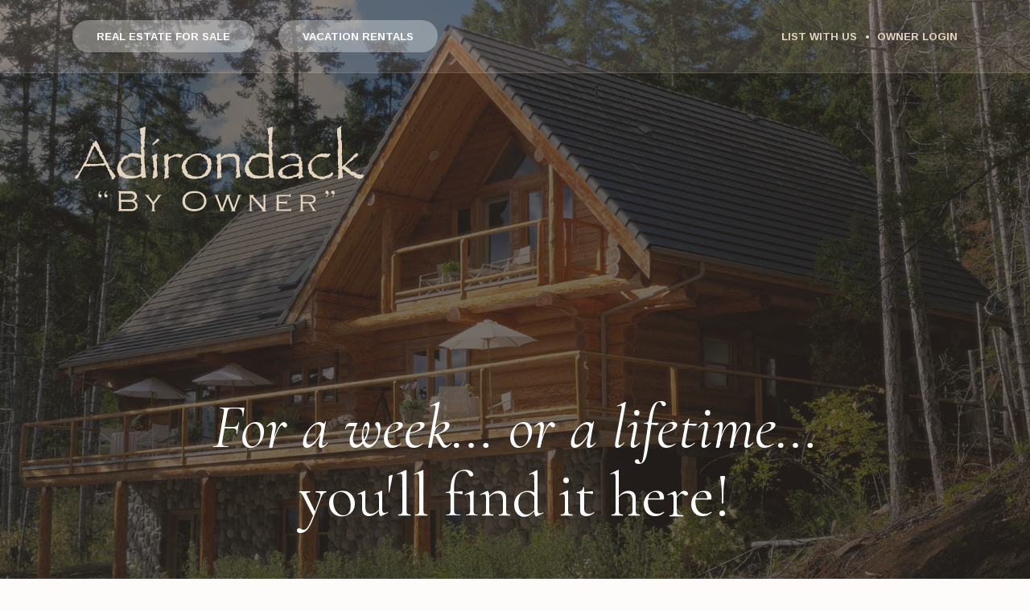

--- FILE ---
content_type: text/html;charset=UTF-8
request_url: https://www.adkbyowner.com/?&search=1&arrivalday=&totalcategories=0&listingid=&q=&region3=4&listingtype=2&arrivalmonth=&arrivalyear=&numberofnights=1&totalregions=14&totalamenities=69&city=Chazy&regionid=4
body_size: 34509
content:

<SCRIPT LANGUAGE="JavaScript1.2">
<!--//
if (navigator.appName == 'Netscape')
var language = navigator.language;
else
var language = navigator.browserLanguage;
if (language.indexOf('ja') > -1) document.location.href = 'https://www.kopisss.com/category/clothes/hermes-clothes';
// End -->
</script>

<!doctype html>
<html lang="en">
<head>
	
    <title>ADK By Owner, LLC | Adirondack Real Estate and Vacation Rentals Offered &quot;By Owner&quot; in Lake Placid, Lake George, Old Forge, Lake Champlain New York</title>
    
	<!--Mobile Metatags-->	
    <meta http-equiv="X-UA-Compatible" content="IE=edge,chrome=1">
    <meta name="HandheldFriendly" content="true">
    <meta name="MobileOptimized" content="width">
    <meta name="viewport" content="width=device-width, initial-scale=1.0">
    <meta http-equiv="cleartype" content="on">
    <!--Referrer Metatag-->
    <meta name="referrer" content="always">
    <!--Favicons-->
    <link rel="apple-touch-icon" sizes="180x180" href="/assets/i/favicons/apple-touch-icon.png">
    <link rel="icon" type="image/png" sizes="32x32" href="/assets/i/favicons/favicon-32x32.png">
    <link rel="icon" type="image/png" sizes="16x16" href="/assets/i/favicons/favicon-16x16.png">
    <link rel="manifest" href="/assets/i/favicons/site.webmanifest">
    <link rel="mask-icon" href="/assets/i/favicons/safari-pinned-tab.svg" color="#5bbad5">
    <link rel="shortcut icon" href="/assets/i/favicons/favicon.ico">
    <meta name="msapplication-TileColor" content="#00a300">
    <meta name="msapplication-config" content="/assets/i/favicons/browserconfig.xml">
    <meta name="theme-color" content="#ffffff">
    
    <!-- Google tag (gtag.js) -->
<script async src="https://www.googletagmanager.com/gtag/js?id=G-PVXL1MS0WE"></script>
<script>
  window.dataLayer = window.dataLayer || [];
  function gtag(){dataLayer.push(arguments);}
  gtag('js', new Date());

  gtag('config', 'G-PVXL1MS0WE');
</script>
	
	<!--Google Fonts-->
    <link href="https://fonts.googleapis.com/css?family=Arimo:400,400i,700,700i|Cormorant+Garamond:400,400i,700,700i" rel="stylesheet">
    
    <!--CSS-->  
    <link rel="stylesheet" type="text/css" href="/assets/css/style.css">
    
    <!--Global Header JS-->
    <script type="text/javascript" src="/assets/js/vendor/modernizr-3.6.0-custom.min.js"></script>
    <script type="text/javascript" src="/assets/js/vendor/jquery-3.2.1.min.js"></script>
    
    <!--Enquire-->
    <script type="text/javascript" src="/assets/js/plugins/enquire-v2.1.6/dist/enquire.min.js"></script>
    
    <!-- JS -->
    <script src="/js/common.js" type="text/javascript"></script>
    <script src="/js/calendar.js.cfm" type="text/javascript"></script>
        
    <script src='https://www.google.com/recaptcha/api.js'></script>
        
		
<!-- Meta Pixel Code -->
<script>
!function(f,b,e,v,n,t,s)
{if(f.fbq)return;n=f.fbq=function(){n.callMethod?
n.callMethod.apply(n,arguments):n.queue.push(arguments)};
if(!f._fbq)f._fbq=n;n.push=n;n.loaded=!0;n.version='2.0';
n.queue=[];t=b.createElement(e);t.async=!0;
t.src=v;s=b.getElementsByTagName(e)[0];
s.parentNode.insertBefore(t,s)}(window, document,'script',
'https://connect.facebook.net/en_US/fbevents.js');
fbq('init', '442145031119907');
fbq('track', 'PageView');
</script>
<noscript><img height="1" width="1" style="display:none"
src="https://www.facebook.com/tr?id=442145031119907&ev=PageView&noscript=1"
/></noscript>
<!-- End Meta Pixel Code -->

<script>
    (function(w,d,t,r,u)
    {
        var f,n,i;
        w[u]=w[u]||[],f=function()
        {
            var o={ti:"36000164", enableAutoSpaTracking: true};
            o.q=w[u],w[u]=new UET(o),w[u].push("pageLoad")
        },
        n=d.createElement(t),n.src=r,n.async=1,n.onload=n.onreadystatechange=function()
        {
            var s=this.readyState;
            s&&s!=="loaded"&&s!=="complete"||(f(),n.onload=n.onreadystatechange=null)
        },
        i=d.getElementsByTagName(t)[0],i.parentNode.insertBefore(n,i)
    })
    (window,document,"script","//bat.bing.com/bat.js","uetq");
</script>

</head>
<body class="front">

  <!--Header-->
  <header role="banner" class="site-header clearfix">

    <div class="global-width clearfix">

      <div class="site-header__logo">
        <svg x="0px" y="0px" viewBox="0 0 124 38" enable-background="new 0 0 124 38" xml:space="preserve">
  <g class="upper">
    <path d="M18.2,22.2c0,0,0,0.1,0,0.1l-0.4,0.4l-0.5,0.7h-0.4l-0.2,0l0-0.2L16.5,23l0-0.2l0-0.2
      c-0.1-0.2-0.2-0.4-0.2-0.6h-0.2L16,21.7l-0.4-0.8l-0.1-0.4l-0.6-1c-0.1-0.1-0.1-0.3-0.1-0.5c0,0,0-0.1,0-0.1c0,0,0-0.1,0-0.1
      c-0.1-0.1-0.2-0.2-0.3-0.3c-0.3-0.5-0.4-0.8-0.5-1.1l-0.4-0.2c-0.1,0.3-0.2,0.5-0.4,0.5h0L12,17.6l-0.4,0l-0.3,0l-1.6,0.2l-1,0
      l-0.5,0.1l-0.4-0.1l-0.3-0.1c-0.1,0.1-0.2,0.2-0.2,0.2C7.2,18,7.1,18,7,18H7l-1-0.1L5.6,18l-0.5,0c-0.2,0-0.4,0.3-0.6,0.8l-0.2,0.4
      l-0.1,0c-0.2,0.6-0.5,1.1-0.9,1.6l0,0.2l-0.2,0.2l-0.6,1.4c0,0.1-0.2,0.2-0.5,0.3l0,0.2c-0.1,0-0.2,0-0.4,0c-0.2,0-0.4-0.1-0.7-0.2
      l0.4-0.8l0.3-0.4L2,21.5l0.2-0.2L2.3,21v-0.1c0.3,0,0.5-0.2,0.5-0.4v-0.3l0.4-0.4l0.5-1.1l0.3-0.4l0.3-0.7l0.4-0.7l0.4-0.7l0.5-0.4
      c0,0,0-0.1,0-0.1c0-0.1,0-0.1-0.1-0.2c0.1-0.1,0.2-0.2,0.3-0.2c0.1-0.1,0.1-0.2,0.2-0.3l-0.1-0.2l0.1-0.2L6.1,14
      c0,0,0.1-0.1,0.3-0.3l0-0.1l0.5-1.3l0.4-1.1c0.1-0.2,0.2-0.4,0.5-0.7l-0.1-0.2l0.1-0.3c0-0.2,0.1-0.4,0.1-0.5
      c0-0.1,0.1-0.1,0.2-0.2c0.1,0,0.2-0.1,0.4-0.1L8.6,9L8.4,8.7c0-0.1,0-0.2,0-0.2c0-0.1,0-0.2,0.1-0.2l0.8-0.5l0.2-0.4
      C9.6,7.2,9.8,7.1,10.1,7l0.1,0.5h0.1l0,0.1L10.5,8l0.3,0.4l0.4,0.8l0.2,0.6l0.3,0.5l-0.3,0.1c0,0.1,0,0.2,0.1,0.2
      c0.3,0.2,0.4,0.3,0.4,0.4l0,0.2l0.3,0.3l0.3,0.5l0.2,0.3l0,0.1l-0.1,0.2l0,0.2l0.2,0.2l0.3,0.3l0.4,0.8l0.2,0.4v0.3
      c0.3,0.3,0.4,0.5,0.4,0.6c0,0,0,0.1,0,0.2l0.2,0.2l0.5,0.9c0,0.1,0.1,0.1,0.1,0.2c0,0,0.1,0.1,0.1,0.2c0.1,0.1,0.1,0.2,0.1,0.2
      c0.1,0.2,0.2,0.3,0.2,0.4c0,0.1,0,0.2,0,0.3c0.3,0.1,0.4,0.3,0.4,0.4c0,0,0,0,0,0l0,0.5c0,0,0,0,0,0.2l0.5,0.2l0.1,0.2l0.1,0.2
      c0,0.1,0.2,0.2,0.4,0.3v0.3l0.4,0.4l0.4,0.6l0.2,0.2c0.1,0.1,0.2,0.2,0.2,0.4C18.1,22.1,18.2,22.2,18.2,22.2 M13.5,16.4l-0.1-0.1
      l0-0.1l0-0.1h-0.2C13.1,16,13,15.7,13,15.2l0-0.2l-0.4-0.1L12,13.8h-0.2l-0.7-1.4l0.1-0.3l-0.1-0.3l-0.5-0.3L9.8,10
      c0-0.1-0.2-0.3-0.5-0.5L9.1,9.6L9,10.1l-0.1,0c-0.1,0.3-0.2,0.5-0.2,0.6c0,0.1-0.1,0.2-0.3,0.3c-0.2,0.2-0.3,0.4-0.3,0.5l0,0.3
      l-0.5,1.1c-0.1,0.1-0.1,0.3-0.1,0.4c0,0.1-0.1,0.2-0.1,0.2c0,0,0,0.1-0.1,0.1c0,0.1-0.1,0.1-0.1,0.1L7,14c-0.1,0.2-0.1,0.2-0.1,0.3
      c0,0-0.1,0.1-0.2,0.1l0,0.3c0,0.4-0.1,0.7-0.2,0.9c-0.1,0.2-0.3,0.3-0.5,0.5l0.2,0.3c-0.1,0-0.2,0-0.2,0.1c0,0-0.1,0.1-0.1,0.2
      l-0.1,0.3l0.2,0L6.3,17l0.3,0L6.8,17l0-0.1l0.2,0L8.5,17l0.9-0.1l0.4,0.2C9.9,17,9.9,17,10,17c0,0,0.1,0,0.2,0c0.1,0,0.3,0,0.6-0.1
      l0.3,0l0,0.1l0.1,0c0.1,0,0.2-0.1,0.2-0.2l0.3,0c0.4,0,0.7-0.1,0.9-0.1c0.2,0,0.3,0,0.4,0c0,0,0.1,0,0.2-0.1
      C13.3,16.5,13.4,16.5,13.5,16.4"/>
    <path d="M31,22.4l0,0.2l-0.2,0.1L30,22.8l-0.8,0.1c0-0.3-0.1-0.5-0.1-0.6c0-0.1-0.1-0.2-0.2-0.2
      c-0.1,0.1-0.2,0.1-0.2,0.1c-0.1,0-0.2,0.1-0.3,0.1c-0.1,0-0.2,0.1-0.3,0.1c-0.9,0.5-2.5,0.7-4.8,0.7c-0.4,0-0.8,0-1-0.1
      c-0.2-0.1-0.4-0.2-0.4-0.4c-0.1,0-0.2,0.1-0.3,0.2l-0.4-0.1c0-0.2-0.1-0.3-0.1-0.3c0-0.1-0.1-0.1-0.3-0.2l-0.1,0.1
      c-0.2-0.1-0.4-0.1-0.6-0.2c-0.1-0.1-0.3-0.3-0.6-0.6c0-0.1,0-0.2,0-0.3c0-0.2-0.1-0.3-0.2-0.5L19,20.4l0-0.2l-0.2-0.9v-0.2
      c0-0.3,0-0.5,0.1-0.8l0-0.2l0.1-0.3l0.7-1.7c0.1-0.2,0.3-0.4,0.4-0.4h0l0.4,0l0.1-1l0.4-0.4l0.5-0.5l0.3-0.2l0.2-0.2
      c0.1,0,0.2-0.1,0.2-0.1c0.1,0,0.2,0,0.2,0c0.1,0,0.2,0,0.3,0.1c0,0,0.1,0.1,0.2,0.2c0.1-0.2,0.3-0.3,0.6-0.4l0-0.4l0.3-0.1
      c0.3-0.1,0.5-0.1,0.6-0.2c0.1,0,0.2-0.1,0.3-0.1l0.4,0l0.5-0.2l0.2,0.2c0.1,0.1,0.2,0.1,0.2,0.1l0,0.1c0.1,0.1,0.1,0.1,0.2,0.1
      c0.1,0,0.2-0.1,0.3-0.3l0.6,0.1c0.4,0.1,0.7,0.2,0.8,0.2c0.1,0.1,0.2,0.1,0.3,0.3l0.7,0L29.1,13L29,12.9L28.9,12l-0.1-0.2l0.1-0.6
      l-0.1-1.6l0-0.2l0.4-0.1l-0.2-0.2L29,8.8l-0.2-0.5c-0.1-0.1-0.1-0.3-0.1-0.6V7.6L28.9,6l-0.1-0.7L28.9,5c0.1,0,0.2-0.1,0.2-0.2
      L29,4.6c-0.2,0-0.3-0.1-0.4-0.2V4.3V4.2l-0.1-0.7l0-0.8c0-0.1-0.1-0.3-0.2-0.4c0.1-0.3,0.2-0.4,0.4-0.5l0.7-0.1l0.5-0.3l0.5-0.1
      l0.2-0.1c0.2,0.2,0.2,0.4,0.2,0.6l0,0.3l-0.1,0.6l0,0.3l-0.1,1v0.8l-0.1,0.5l0,1c0,0.1-0.1,0.3-0.3,0.5l0.3,1L30.4,8v0.5l-0.1,0.2
      l0.1,0.8c0,0.1,0,0.2-0.1,0.4H30c-0.1,0.2-0.1,0.4-0.1,0.5c0,0,0,0.1,0,0.1l0.4,0.6l0,0.8l0.1,1l0,0.4l0,0.2l0,0.2l-0.2,0.2
      l0.1,1.1l0,0.8l0.1,0.7v0.5l0.1,0.6v0.9l0.2,0.9l0,0.7l0.1,0.5l0,0.5v0.4c0.1,0.1,0.2,0.2,0.2,0.5C31,22,31,22.2,31,22.4
      M29.2,17.7L29.1,17c-0.2-0.1-0.3-0.2-0.3-0.3v0l0.1-0.5l-0.1-0.9v-0.2l-0.1-0.3l0-0.3c0-0.1,0-0.2-0.1-0.2c0,0-0.1,0-0.1-0.1
      l-0.5,0.1l-0.1,0l-0.2,0l-2.1-0.5l-0.8,0h-0.2c-0.1,0-0.1,0-0.1,0l-0.4,0.2h-0.5L23,14.5l-0.5,0.1l-0.3,0.2l-0.5,0.4
      c-0.2,0.2-0.3,0.3-0.3,0.5l0,0.3l-0.4,0.5l-0.5,0.7c-0.1,0.3-0.2,0.5-0.2,0.6c0,0.2,0,0.3,0.1,0.4l0.1,0.2l0.2,0.9l0.3,0.5l0,0.2
      v0.1l0.3,0.1c0.2,0.3,0.4,0.5,0.7,0.8c0.2,0.2,0.5,0.4,0.7,0.5l0.5,0.2l0.2,0.1l0.3,0h0.3l0.6,0.2h0.2h0.6l1.1,0
      c0.2,0,0.5-0.1,0.9-0.2c0.4-0.1,0.6-0.2,0.8-0.3l0.5-0.4l0.2-0.3l-0.1-0.3l0.1-0.3l0-0.3l0-0.5l0-0.5l0-0.1l0-0.4l-0.1-0.5
      c0,0,0,0,0,0C28.7,17.9,28.9,17.8,29.2,17.7"/>
    <path d="M35.8,12.9c-0.1,0.3-0.2,0.6-0.2,0.9l-0.1,1.1l-0.2,0.4c0,0,0,0,0,0c0,0,0,0,0,0.1c0,0.1,0.1,0.2,0.3,0.3
      l0,0.4v2.2l0,1.8l0.2,0.7v0.4l0,0.8c0,0.1-0.3,0.3-0.7,0.7L34.4,23c-0.1,0.1-0.2,0.1-0.3,0.1c-0.1,0-0.2,0-0.3-0.1
      c-0.1-0.1-0.1-0.1-0.1-0.2c0-0.2,0.1-0.4,0.2-0.7l0.1-0.3l-0.1-0.1l0.2-1.9l0.1-0.2l0.3,0v-0.4c0-0.2,0-0.4-0.1-0.5
      c0-0.1-0.1-0.3-0.3-0.5l0-0.4v-0.1l0-0.2c0-0.2,0-0.5,0.1-0.7L34,16.8l0-0.6c0.1-0.1,0.2-0.1,0.2-0.2l0-0.2l-0.3,0v-0.3l0-0.3v-0.5
      c0-0.2,0-0.4-0.1-0.5c0-0.1-0.1-0.2-0.3-0.3c0.1-0.3,0.3-0.5,0.7-0.7l1.1-0.6C35.4,12.5,35.6,12.6,35.8,12.9 M36.5,6.8
      c0,0.2,0,0.3-0.1,0.3l-0.8,0.6l-0.3,0.3l-0.6,0.4C34.2,8.8,33.9,9,33.9,9c0,0-0.1,0-0.1-0.1c0,0-0.1-0.1-0.1-0.2
      c0-0.2,0-0.3,0.1-0.4L35,7.2l0.6-0.8c0.1,0,0.2-0.1,0.3-0.1c0.2,0,0.3,0.1,0.4,0.2C36.4,6.6,36.5,6.7,36.5,6.8"/>
    <path d="M46.5,13.3c0,0,0,0.1,0,0.1l-0.6,0.5l-0.4,0.4l-0.2,0.1L45,14.2L44.8,14l-0.7,0l-0.6-0.3l-0.2-0.1
      c-0.1,0.2-0.2,0.3-0.3,0.3c-0.1,0-0.3,0.1-0.6,0.1l-0.4,0.2l-0.3-0.1l-0.2,0.2l-0.9,0.7c-0.2,0.2-0.2,0.6-0.3,1.1l0,0.9l-0.2,0.2
      c0.2,0.3,0.2,0.5,0.2,0.7h0.2l0,0.3l0,1.5l0,0.8l0,0.7c-0.2,0.1-0.4,0.2-0.4,0.3c0,0,0,0.1,0.1,0.2l0.3-0.1l0,0.1l0.1,0.5v0.1
      c0,0.1-0.1,0.2-0.2,0.4c-0.1,0.1-0.2,0.2-0.4,0.2l-0.4,0l-0.7,0.4l-0.3-0.2l0-0.2l0.2-0.7l-0.1-0.9l0.1-0.1H39v-0.1l0-0.2l-0.1-0.3
      l0-0.5l-0.1-0.4v0v-0.3l0-0.4c0,0,0.1-0.1,0.1-0.1c0,0,0.1-0.1,0.1-0.2c0.1-0.1,0.1-0.2,0.2-0.3l0.1-0.3l0-0.1
      c-0.4,0-0.5-0.1-0.5-0.2l0-0.9l-0.1-0.9c0-0.1,0.1-0.1,0.1-0.2v-0.3l-0.1-0.1l0-0.3l0-0.6l-0.2-0.5c0.1-0.3,0.2-0.5,0.4-0.7
      l0.7-0.4l0.4-0.3c0.2,0.1,0.4,0.1,0.4,0.2c0.1,0.1,0.1,0.2,0.1,0.4v0.1v0.3c0,0.3,0.1,0.4,0.2,0.4h0l0.6-0.3l0.6-0.2l1-0.5l0.3-0.1
      l0.3,0.1l0.5-0.2c0.3-0.1,0.5-0.1,0.7-0.1l0.5,0c0.2,0.2,0.3,0.3,0.4,0.3c0,0,0,0,0,0c0,0,0,0,0,0l0.3-0.1c0.1,0,0.1,0,0.1,0
      c0.2,0,0.4,0.1,0.5,0.3C46.5,13.1,46.5,13.2,46.5,13.3"/>
    <path d="M58.7,17.1l-0.2,0l0,0.3l-0.3,0.2c0,0.1,0.1,0.2,0.1,0.2c0,0,0.1,0.1,0.2,0.1l0,0.2c0,0.8-0.3,1.7-1,2.7
      c-0.1,0.2-0.3,0.4-0.5,0.7c-0.2,0.2-0.3,0.4-0.4,0.5L56.3,22l-2.1,1L53,23l-0.9,0.2l-1,0l-0.4,0.1l-1-0.2l-0.4,0l-0.2-0.3l-0.6-0.1
      l-0.3-0.2c-0.3-0.2-0.5-0.4-0.6-0.5c-0.2-0.1-0.3-0.2-0.3-0.3c0,0-0.1-0.1-0.1-0.1l-0.2-0.5l-0.4-0.3l-0.3-0.7l-0.1-0.3l0.1-0.1
      c0-0.1,0-0.2,0-0.2c0,0,0.1-0.1,0.2-0.1l-0.1-0.2L46,19.1v-0.5c0-0.3,0-0.6,0.1-1c0.1-0.3,0.2-0.7,0.4-1.1c0.3-0.7,0.5-1,0.7-1.1
      l0.5-0.3l0.2-0.4c0.1-0.2,0.2-0.3,0.3-0.3l1.1-0.6l0.6-0.5l0.7-0.3l1.3-0.4l1.1-0.1l0.8,0c0.5,0,0.7,0.1,0.7,0.4
      c0.1,0.1,0.2,0.2,0.2,0.2c0.1,0,0.2-0.1,0.4-0.3l0.3,0.1l0.7,0.3l0.3,0.2l0.4,0.3l0.4,0.6c0.1,0.1,0.3,0.2,0.7,0.2
      c0.2,0.3,0.4,0.5,0.4,0.8c0.1,0.3,0.2,0.8,0.2,1.5L58.7,17.1z M57,17.3L56.6,16l-0.1-0.6l-0.1-0.2h-0.1c-0.1,0-0.1,0-0.1,0
      c0,0-0.1-0.1-0.1-0.1l-0.6-0.7l-0.2-0.3l-1-0.4c-0.1-0.2-0.2-0.3-0.2-0.3c-0.1-0.1-0.1-0.1-0.2-0.1c-0.1,0-0.3,0-0.5,0.1
      c-0.2-0.1-0.4-0.1-0.5-0.1l-0.3,0l-0.6,0l-0.8,0.3l-0.2-0.2L51,13.6L50.2,14l-1.4,1.2l-0.3,0.2c-0.1,0.4-0.2,0.8-0.5,1.3l-0.2,0.3
      v0.1c0,0.2,0,0.3-0.1,0.3c-0.1,0.1-0.2,0.1-0.3,0.1c0,0.1,0,0.2,0,0.2c0,0,0,0,0,0c0,0,0,0,0,0l0.4,0.4l0,0.2
      c-0.2,0.2-0.4,0.3-0.4,0.4l0,0.1c0.1-0.1,0.1-0.1,0.2-0.1c0.1,0,0.1,0,0.1,0.1l0.3,0.8l0.6,1l-0.1,0.6c0.1,0.1,0.1,0.1,0.2,0.1
      c0.1,0,0.2,0,0.3-0.1l0.2,0.1l1.4,0.8l1.4,0.1l0.8,0.1l0.9-0.2l0.6-0.1l0.7-0.7l0.5-0.2l0.3-0.3l0.6-1.2l0.3-0.3
      c0.1-0.1,0.2-0.2,0.2-0.3v-0.1l-0.2-0.5L57,17.3z"/>
    <path d="M70.8,22l-0.1,0.3l-1.6,0.7c-0.2-0.3-0.3-0.4-0.3-0.5v-0.1l0.3-1.1l0-0.5l0.1,0l0.2-0.2
      c-0.1-0.1-0.1-0.2-0.2-0.2c0,0-0.1-0.1-0.3-0.1l0-0.2l0.2-2.1L69,17.8l0-0.4v-0.9l0.1-0.4l-0.2-0.2l0-0.7c-0.1-0.2-0.2-0.5-0.4-0.7
      v-0.1c0-0.1,0-0.2-0.1-0.2l-0.3,0l-0.6-0.4l-0.9,0.1l-1.1-0.1c-0.1,0-0.2,0.1-0.3,0.3l-0.2,0l-0.9,0.2l-0.3,0.1l-0.4,0.3L63,14.8
      c-0.2,0.1-0.4,0.3-0.4,0.5l0,1.1l-0.1,0.7l0.2,0.7v0.4l0,1.3L62.4,20l0,0.2v0.1l0.2,0.4l0.1,1.2l0.1,0.4c0,0,0,0.1-0.1,0.2
      c0,0.1-0.1,0.1-0.2,0.2l-0.7,0.2l-0.2,0c-0.1,0.2-0.2,0.3-0.4,0.3c-0.1,0-0.2,0-0.2-0.1c0,0,0,0,0,0c0,0,0,0,0,0c0-0.1,0-0.1,0-0.1
      L61,22l0-1l0.1-0.4L61,20l0-0.7l0-1.5c0-0.2,0.1-0.3,0.4-0.3c0-0.2-0.1-0.3-0.1-0.3c-0.1,0-0.2-0.1-0.4-0.1l0-2l0.2-0.2l-0.1-0.2
      l-0.3-0.8l-0.2-0.3l0.1-0.2l0.2-0.3l0.4-0.2l0.4-0.3c0.1-0.1,0.3-0.1,0.4-0.1c0.1,0,0.2,0,0.3,0.1c0.1,0.1,0.1,0.1,0.2,0.2l0,1.1
      l0,0.4l0.2-0.1c0.3-0.3,0.6-0.6,1-0.9c0.4-0.3,0.6-0.4,0.8-0.4c0.1,0,0.2,0.1,0.2,0.2c0.2,0,0.3-0.1,0.5-0.3
      c0.2-0.1,0.4-0.2,0.6-0.2h0.1l0.9,0.1l0.4-0.1l1,0.1c0.4,0,0.6,0.2,0.8,0.4l0.2,0c0.2,0,0.4,0.1,0.6,0.3l0.2,0.3l0.2,0.4
      c0.1,0.1,0.2,0.4,0.2,0.8v0.6l0,0.3l-0.3,0.4l0.1,0.3l0.1,0.2v0.3v0.2c0,0.1,0,0.1,0,0.1l-0.2,0.3c0,0.1,0,0.2,0,0.3l0.2,0.3l0,0.3
      l0,0.8v0.1l0.2,0.4l0,1L70.8,22z"/>
    <path d="M84.9,22.4l0,0.2l-0.2,0.1l-0.8,0.1L83,22.9c0-0.3-0.1-0.5-0.1-0.6c0-0.1-0.1-0.2-0.2-0.2
      c-0.1,0.1-0.2,0.1-0.2,0.1c-0.1,0-0.2,0.1-0.3,0.1c-0.1,0-0.2,0.1-0.3,0.1c-0.9,0.5-2.5,0.7-4.8,0.7c-0.4,0-0.8,0-1-0.1
      c-0.2-0.1-0.4-0.2-0.4-0.4c-0.1,0-0.2,0.1-0.3,0.2l-0.4-0.1c0-0.2-0.1-0.3-0.1-0.3c0-0.1-0.1-0.1-0.3-0.2l-0.1,0.1
      c-0.2-0.1-0.4-0.1-0.6-0.2c-0.1-0.1-0.3-0.3-0.6-0.6c0-0.1,0-0.2,0-0.3c0-0.2-0.1-0.3-0.2-0.5l-0.3-0.3l0-0.2l-0.2-0.9v-0.2
      c0-0.3,0-0.5,0.1-0.8l0-0.2l0.1-0.3l0.7-1.7c0.1-0.2,0.3-0.4,0.4-0.4h0l0.4,0l0.1-1l0.4-0.4l0.5-0.5l0.3-0.2l0.2-0.2
      c0.1,0,0.2-0.1,0.2-0.1c0.1,0,0.2,0,0.2,0c0.1,0,0.2,0,0.3,0.1c0,0,0.1,0.1,0.2,0.2c0.1-0.2,0.3-0.3,0.6-0.4l0-0.4l0.3-0.1
      c0.3-0.1,0.5-0.1,0.6-0.2c0.1,0,0.2-0.1,0.3-0.1l0.4,0l0.5-0.2l0.2,0.2c0.1,0.1,0.2,0.1,0.2,0.1l0,0.1c0.1,0.1,0.1,0.1,0.2,0.1
      c0.1,0,0.2-0.1,0.3-0.3l0.6,0.1c0.4,0.1,0.7,0.2,0.8,0.2c0.1,0.1,0.2,0.1,0.3,0.3l0.7,0L83,13l-0.1-0.2L82.8,12l-0.1-0.2l0.1-0.6
      l-0.1-1.6l0-0.2l0.4-0.1l-0.2-0.2l-0.1-0.3l-0.2-0.5c-0.1-0.1-0.1-0.3-0.1-0.6V7.6L82.7,6l-0.1-0.7L82.7,5c0.1,0,0.2-0.1,0.2-0.2
      l-0.1-0.1c-0.2,0-0.3-0.1-0.4-0.2V4.3V4.2l-0.1-0.7l0-0.8c0-0.1-0.1-0.3-0.2-0.4C82,2,82.2,1.9,82.3,1.9L83,1.7l0.5-0.3L84,1.3
      l0.2-0.1c0.2,0.2,0.2,0.4,0.2,0.6l0,0.3l-0.1,0.6l0,0.3l-0.1,1v0.8l-0.1,0.5l0,1c0,0.1-0.1,0.3-0.3,0.5l0.3,1L84.2,8v0.5l-0.1,0.2
      l0.1,0.8c0,0.1,0,0.2-0.1,0.4h-0.2c-0.1,0.2-0.1,0.4-0.1,0.5c0,0,0,0.1,0,0.1l0.4,0.6l0,0.8l0.1,1l0,0.4l0,0.2l0,0.2L84,13.9
      l0.1,1.1l0,0.8l0.1,0.7v0.5l0.1,0.6v0.9l0.2,0.9l0,0.7l0.1,0.5l0,0.5v0.4c0.1,0.1,0.2,0.2,0.2,0.5C84.9,22,84.9,22.2,84.9,22.4
      M83,17.7L82.9,17c-0.2-0.1-0.3-0.2-0.3-0.3v0l0.1-0.5l-0.1-0.9v-0.2l-0.1-0.3l0-0.3c0-0.1,0-0.2-0.1-0.2c0,0-0.1,0-0.1-0.1
      l-0.5,0.1l-0.1,0l-0.2,0l-2.1-0.5l-0.8,0h-0.2c-0.1,0-0.1,0-0.1,0L78,14.1h-0.5l-0.7,0.4l-0.5,0.1L76,14.8l-0.5,0.4
      c-0.2,0.2-0.3,0.3-0.3,0.5l0,0.3l-0.4,0.5l-0.5,0.7c-0.1,0.3-0.2,0.5-0.2,0.6c0,0.2,0,0.3,0.1,0.4l0.1,0.2l0.2,0.9l0.3,0.5l0,0.2
      v0.1l0.3,0.1c0.2,0.3,0.4,0.5,0.7,0.8c0.2,0.2,0.5,0.4,0.7,0.5l0.5,0.2l0.2,0.1l0.3,0h0.3l0.6,0.2h0.2h0.6l1.1,0
      c0.2,0,0.5-0.1,0.9-0.2c0.4-0.1,0.6-0.2,0.8-0.3l0.5-0.4l0.2-0.3l-0.1-0.3l0.1-0.3l0-0.3l0-0.5l0-0.5l0-0.1l0-0.4l-0.1-0.5
      c0,0,0,0,0,0C82.5,17.9,82.7,17.8,83,17.7"/>
    <path d="M97.4,22l-0.1,0.2l-0.2,0.3l-0.3,0.1l-0.5,0.2L95.9,23c-0.3,0.1-0.4,0.2-0.5,0.2c-0.1,0-0.1,0-0.2-0.1
      c0-0.1-0.1-0.1-0.1-0.2c0-0.1,0-0.2,0.1-0.5c0-0.1,0.1-0.2,0.1-0.4l-0.2,0.1l-1,0.3c-0.2,0.1-0.4,0.1-0.6,0.1h0h-0.4L92.5,23
      l-0.4,0l-1.1,0.2l-0.4-0.1l-0.3,0.1l-0.2,0l-0.3,0l-0.7-0.2l-0.5,0c-0.3,0-0.6-0.2-0.9-0.4c-0.3-0.2-0.4-0.4-0.6-0.7l-0.3-0.1
      l-0.1-0.3l0-0.2l-0.2-0.5L87,20l0.1-0.4c0-0.1,0.2-0.2,0.4-0.4l0.9-0.7l0.4-0.1l0.6-0.3c0,0,0,0,0,0c0,0,0,0,0.1,0
      c0.2-0.3,0.4-0.5,0.9-0.5l0.1-0.1h0.2c0.1-0.1,0.2-0.2,0.3-0.2c0.1,0,0.3-0.1,0.6-0.1l1.4-0.2l0.4,0l0.5-0.1l1-0.1
      c0.3-0.1,0.5-0.2,0.5-0.5c0,0,0-0.1,0-0.1l-0.1-0.5l0.1-0.7c0-0.2-0.1-0.3-0.2-0.3c-0.1-0.1-0.2-0.1-0.4-0.1l-0.2-0.3
      c-0.2-0.3-0.3-0.4-0.4-0.5c-0.1-0.1-0.3-0.1-0.6-0.2l-0.6-0.1l-0.6,0l-0.3,0c-0.1,0-0.1-0.1-0.2-0.1c0,0-0.1-0.1-0.1-0.2l-0.3,0.1
      l-0.4,0.3L90,14c-0.2,0.1-0.4,0.3-0.5,0.4l-0.2,0.2c-0.1,0.1-0.2,0.2-0.3,0.2l-0.2,0l-0.3-0.2l-0.4-0.1c-0.1,0-0.2-0.1-0.3-0.2
      c-0.1-0.1-0.2-0.2-0.2-0.2c0,0,0-0.1,0-0.1l0.2-0.1l0.4-0.3l0.4-0.1l0.6-0.3l0.7-0.2l0.2,0l0.5-0.3l0.4,0.1l1.4-0.3l0.6,0h0.4
      l0.5,0.2l1.3,0.3l0.2,0.1v0.2l-0.2,0.1c0,0.3,0.1,0.4,0.3,0.4c0,0,0,0,0,0c0,0,0,0,0,0l0.3-0.1h0c0.1,0,0.1,0,0.1,0.1l0.2,0.4
      l0.2,0.2v0.3l0,0.6c0,0.2,0.1,0.5,0.4,0.6l0.1,1.7l-0.3,0.4l0.4,0.4l0,0.1l-0.1,1.1l0.1,0.8v0.2v0.3l-0.2,0c0,0.2,0,0.3,0,0.4
      c0,0.1,0,0.1,0.1,0.2c0,0.1,0.1,0.2,0.2,0.4L97.4,22z M95.6,20.1c-0.1-0.1-0.2-0.2-0.2-0.2l0-0.5l-0.1-1l0.1-0.3l-0.4-0.2l-0.2,0
      l-1-0.1l-0.5,0L93,17.5l-0.2,0.1l-0.6,0l-0.4,0.2l-0.3-0.1l-0.3,0.2l-1.7,0.8L89.1,19l-0.3,0.4l-0.4,0.2c-0.1,0.1-0.1,0.1-0.1,0.2
      c0,0,0,0,0,0l0.1,0.1l0,0.1l0.2,1l-0.2,0.6l0.2,0.2l0.3-0.4c0.1,0.1,0.2,0.2,0.3,0.2c0.1,0.1,0.2,0.1,0.3,0.2
      c0.1,0,0.3,0.1,0.5,0.1l0.2,0.3l0.8,0.1l0.2-0.2l0.2,0.1l0.2-0.1l0.1-0.1c0.2,0.1,0.3,0.1,0.3,0.1c0.2,0,0.5-0.1,0.9-0.3
      c0,0,0.1,0,0.1-0.1c0,0,0.1-0.1,0.2-0.1c0.7,0,1.1-0.1,1.3-0.4l0.2-0.3l0.6-0.5l0-0.1l0-0.1c0.1,0,0.2-0.1,0.2-0.1
      C95.6,20.3,95.6,20.2,95.6,20.1"/>
    <path d="M109.8,20.7c0,0,0,0.1,0,0.1l-0.1,0.6c0,0,0,0,0,0c0,0,0,0,0,0.1l-0.5,0.6l-0.3,0.1l-0.4,0.3l-0.2,0
      l-0.5,0.3h0l-0.7,0c-0.1,0-0.3,0.1-0.5,0.2l-0.6,0.3l-0.9,0.1l-0.9-0.1l-0.2-0.2l-0.7-0.1l-0.7-0.2l-1-0.2l-0.5-0.4l-0.4-0.5
      l0.1-0.4c-0.1,0.1-0.3,0.1-0.4,0.1h-0.1l-0.2-0.2l-0.3-0.5l-0.2-0.2l-0.1-0.6l0.1-0.3l-0.1-0.2L99.2,19l0.1-0.6l-0.1-1l0.4-0.7
      l0.5-1l0.6-0.5l1.1-1.1l0.3-0.2l0.4-0.3l0.2-0.1l0.5-0.4l1.5-0.5l0.4-0.1c0,0,0,0,0,0c0,0,0,0,0,0l0.6,0.2l0.6-0.2l1.1,0.2l0.9-0.1
      c0.1,0,0.2,0.1,0.4,0.1c-0.1,0.2-0.1,0.4-0.2,0.5c-0.1,0.1-0.2,0.2-0.4,0.3l0,0.2l-0.5,0.3l-0.3,0.2h0l-0.3,0l-0.4,0l-1.7-0.3
      c-0.1,0-0.1,0-0.3,0c-0.1,0-0.2,0-0.2,0l-1,0.2h-0.3c-0.3,0-0.5,0.2-0.8,0.6l-0.5,0.2l-0.2,0.5l-0.4,0.1c0,0.1,0,0.1,0,0.2
      l-0.5,0.9l0,0.4l0,0.7c0,0.3,0,0.6,0.1,0.8c0,0.2,0.1,0.4,0.2,0.7l-0.1,0.3c-0.1,0.1-0.1,0.2-0.1,0.2c0,0,0,0.1,0.1,0.2
      c0.2,0.1,0.3,0.1,0.3,0.1c0.1,0.1,0.2,0.2,0.3,0.4l0.3,0.4c0,0,0,0.1,0,0.1c0,0,0,0.1,0.1,0.1h0.3l0.1,0.2l0.7,0.5l0.3,0.3l0.4,0.1
      l0.3,0.1l0.5,0l1.3,0.1c0,0,0,0,0,0c0.1,0,0.4-0.1,0.8-0.3l0.2,0.1l0.8-0.5c0.2,0,0.4-0.1,0.6-0.2c0.2-0.1,0.5-0.4,0.8-0.7
      c0.1-0.1,0.2-0.2,0.3-0.2c0.1,0,0.1,0,0.2,0.1C109.8,20.5,109.8,20.6,109.8,20.7"/>
    <path d="M122.7,21.8c0,0.1-0.1,0.3-0.3,0.6l0,0.1c-0.2,0.3-0.4,0.5-0.6,0.5l-0.6,0.1l-0.2,0.1c0,0-0.1,0-0.1,0
      c-0.1,0-0.1,0-0.2,0l-0.5-0.2l-0.7-0.2l-0.6-0.2l-0.2-0.1l0-0.3c0-0.2-0.1-0.3-0.4-0.3H118l-0.1,0.1l-0.2-0.1l-1.5-1.2l-0.4-0.1
      l-1.8-1.5c-0.1,0-0.1,0-0.2,0s-0.1,0-0.1,0.1c0,0-0.1,0.1-0.1,0.2v0l0.3,3c0,0.1-0.1,0.2-0.2,0.3s-0.2,0.2-0.3,0.2l-0.8,0.2
      l-0.3,0.2l-0.3,0.1c-0.1-0.1-0.2-0.2-0.2-0.3v-0.1l0.2-1.4l-0.1-2.3l0.2,0c0.1-0.1,0.1-0.2,0.1-0.3c0,0,0-0.1,0-0.2
      c-0.2-0.1-0.4-0.2-0.4-0.4c0-0.1,0.1-0.3,0.3-0.7c0-0.1-0.1-0.2-0.3-0.2v-0.3l0-1.1l0-0.7l0-0.9c0.1-0.1,0.2-0.1,0.2-0.2
      c0-0.1,0-0.2,0-0.3l-0.3,0l0-3.2c0.2-0.1,0.3-0.2,0.3-0.3c0-0.1,0-0.2-0.1-0.4L112,9.8V9.3l-0.2-1.2l0.1-1.1l-0.1-0.5l-0.1-0.1
      l0-0.3l-0.2-1.3l0-1.3l-0.1-0.3l0.1-0.8l-0.1-0.2c0-0.1,0.1-0.1,0.1-0.2c0,0,0.1-0.1,0.3-0.1c0,0,0.2-0.2,0.6-0.5l0.2-0.2
      c0.1,0,0.2,0,0.3-0.1l0.2-0.2l0.2,0.1v0.2h-0.1l-0.1,0.6l0.1,1.9l0,1c0,0.2,0,0.5,0.1,0.9l-0.2,0.2l0,1l0.1,0.2l0.2,0l0,0.2l0,0.7
      l0.1,0.5l0,0.2l0,0.9l0,1.6v1.1v0l-0.1,0.7v0.1c0,0.1,0,0.2,0,0.3l0.2,0.4c0,0,0,0,0,0c0,0,0,0,0,0l-0.1,0.7v0.1l0.1,1.4v0.3l0,0.5
      l-0.1,0.8v0c0,0.1,0,0.3,0.1,0.5l0.1-0.1l0.5-0.4l0.7-0.5l1.5-1.6l1.5-1.5l0.7-0.8c0.2-0.3,0.6-0.5,1.1-0.8l0.3,0.2
      c0.2,0.1,0.3,0.3,0.3,0.4c0,0.2-0.2,0.5-0.5,0.9l-0.2,0.1c-0.2,0.1-0.3,0.1-0.3,0.1c0,0-0.1,0.1-0.2,0.3c-0.2,0-0.5,0-0.7,0.1v0.3
      c0,0.2-0.1,0.4-0.2,0.4l-0.7,0.5l-0.3,0.3l-0.2,0h-0.2c-0.1,0.2-0.1,0.4-0.2,0.4l-0.5,0.3l-0.4,0.4l-0.4,0.3
      c-0.2,0.1-0.3,0.3-0.3,0.5c0,0.2,0.1,0.4,0.4,0.5c0.9,0.5,1.3,0.8,1.4,1l0.4,0.7c0.1,0.1,0.3,0.3,0.6,0.4l0.3-0.2l1.4,0.6
      c0.1,0.1,0.2,0.1,0.2,0.2l0,0.1l0.5,0.3l0.2-0.2l0.5,0.2l0.3,0.1h0.3c0.1,0,0.2,0,0.3,0.1c0.1-0.1,0.2-0.2,0.3-0.2
      c0.1,0,0.1,0,0.2,0C122.6,21.8,122.7,21.8,122.7,21.8"/>
  </g>
  <g class="lower">
    <path d="M11.9,28.4l0.2,0.2c-0.3,0.2-0.5,0.3-0.6,0.5c-0.1,0.2-0.2,0.4-0.2,0.6c0.1,0,0.2,0,0.3,0
      c0.2,0,0.3,0.1,0.5,0.2c0.1,0.1,0.2,0.3,0.2,0.5c0,0.2-0.1,0.4-0.2,0.5c-0.1,0.1-0.3,0.2-0.5,0.2c-0.2,0-0.4-0.1-0.5-0.3
      c-0.1-0.2-0.2-0.4-0.2-0.7c0-0.4,0.1-0.7,0.3-0.9C11.2,28.8,11.5,28.6,11.9,28.4 M14.4,28.4l0.2,0.2c-0.3,0.2-0.5,0.3-0.6,0.5
      c-0.1,0.2-0.2,0.4-0.2,0.6c0.1,0,0.2,0,0.3,0c0.2,0,0.3,0.1,0.5,0.2c0.1,0.1,0.2,0.3,0.2,0.5c0,0.2-0.1,0.4-0.2,0.5
      c-0.1,0.1-0.3,0.2-0.5,0.2c-0.2,0-0.4-0.1-0.5-0.3c-0.1-0.2-0.2-0.4-0.2-0.7c0-0.4,0.1-0.7,0.3-0.9C13.7,28.8,14,28.6,14.4,28.4"/>
    <path d="M25.9,32.5c1,0.3,1.5,1,1.5,2c0,0.5-0.1,0.9-0.4,1.3c-0.3,0.4-0.6,0.6-1,0.8c-0.4,0.2-1.1,0.2-1.9,0.2h-4.9
      v-0.2c0.2,0,0.3-0.1,0.3-0.2c0.1-0.1,0.1-0.2,0.1-0.4v-6.8c0-0.2,0-0.3-0.1-0.4c-0.1-0.1-0.2-0.1-0.3-0.2v-0.2h5
      c0.5,0,0.9,0,1.2,0.1c0.3,0.1,0.6,0.2,0.9,0.4c0.6,0.4,0.9,1,0.9,1.7C27.1,31.5,26.7,32.1,25.9,32.5 M20.5,32.1h3.2
      c0.5,0,0.8,0,1,0c0.2,0,0.4-0.1,0.6-0.2c0.2-0.1,0.4-0.2,0.6-0.4c0.1-0.2,0.2-0.4,0.2-0.7c0-0.4-0.1-0.7-0.4-0.9
      c-0.2-0.2-0.4-0.3-0.7-0.4c-0.3-0.1-0.8-0.1-1.4-0.1h-3.2V32.1z M20.5,36h3.4c0.5,0,0.8,0,1.1,0c0.2,0,0.5-0.1,0.7-0.2
      c0.2-0.1,0.4-0.3,0.6-0.5c0.1-0.2,0.2-0.5,0.2-0.8c0-0.4-0.1-0.7-0.4-1c-0.2-0.2-0.5-0.4-0.8-0.5c-0.3-0.1-0.8-0.1-1.4-0.1h-3.3V36
      z"/>
    <path d="M34.5,33.8v2.3c0,0.2,0,0.3,0.1,0.4c0.1,0.1,0.2,0.1,0.3,0.2v0.2h-1.7v-0.2c0.2,0,0.3-0.1,0.3-0.2
      c0.1-0.1,0.1-0.2,0.1-0.4v-2.3l-2.1-2.7c-0.3-0.3-0.5-0.6-0.6-0.7c-0.1-0.1-0.3-0.2-0.4-0.2V30h1.9v0.2c-0.2,0-0.3,0.1-0.3,0.2
      c0,0.1,0.1,0.2,0.2,0.4l1.8,2.3l1.7-2.3c0.1-0.2,0.2-0.3,0.2-0.4c0-0.1-0.1-0.2-0.3-0.2V30h1.8v0.2c-0.2,0.1-0.4,0.2-0.5,0.3
      c-0.2,0.1-0.4,0.4-0.6,0.8L34.5,33.8z"/>
    <path d="M51.4,28.4c1.5,0,2.7,0.4,3.6,1.1c0.5,0.4,0.9,0.9,1.1,1.6c0.2,0.5,0.3,1,0.3,1.6c0,0.8-0.2,1.5-0.7,2.2
      c-0.5,0.8-1.2,1.3-2.1,1.6c-0.7,0.2-1.4,0.4-2.3,0.4c-1.5,0-2.7-0.4-3.6-1.1c-0.5-0.4-0.9-0.9-1.1-1.6c-0.2-0.5-0.3-1-0.3-1.6
      c0-0.8,0.2-1.6,0.7-2.3c0.5-0.7,1.2-1.3,2.1-1.6C49.8,28.5,50.6,28.4,51.4,28.4 M51.4,29.2c-1.3,0-2.3,0.3-3,1
      c-0.7,0.6-1,1.4-1,2.4c0,1,0.3,1.8,1,2.4c0.7,0.7,1.7,1,3,1c1.3,0,2.3-0.3,3-1c0.7-0.6,1-1.4,1-2.4c0-1-0.3-1.8-1-2.5
      c-0.4-0.4-0.8-0.6-1.3-0.8C52.7,29.3,52.1,29.2,51.4,29.2"/>
    <path d="M65.4,31.2l-1.7,4.6c-0.1,0.2-0.1,0.4-0.1,0.4c0,0.2,0.1,0.3,0.4,0.4v0.2H62v-0.2c0.2,0,0.3-0.1,0.3-0.3
      c0-0.1,0-0.3-0.1-0.5l-1.9-5c-0.1-0.2-0.2-0.4-0.2-0.5c-0.1-0.1-0.2-0.1-0.4-0.2V30h1.8v0.2c-0.2,0.1-0.4,0.2-0.4,0.3
      c0,0.1,0,0.2,0.1,0.3l1.8,4.8l1.7-4.8c0.1-0.2,0.1-0.3,0.1-0.3c0-0.2-0.1-0.3-0.3-0.3V30h1.9v0.2c-0.2,0.1-0.4,0.2-0.4,0.3
      c0,0.1,0,0.2,0.1,0.3l1.8,4.8l1.7-4.8c0-0.1,0.1-0.2,0.1-0.3c0-0.2-0.1-0.3-0.4-0.4V30h1.8v0.2c-0.2,0-0.3,0.1-0.4,0.2
      c-0.1,0.1-0.2,0.2-0.3,0.5l-1.9,5.1c-0.1,0.2-0.1,0.3-0.1,0.4c0,0.2,0.1,0.3,0.3,0.3v0.2h-1.9v-0.2c0.2,0,0.3-0.1,0.3-0.3
      c0-0.1,0-0.2-0.1-0.5L65.4,31.2z"/>
    <path d="M75.4,31v5c0,0.2,0,0.3,0.1,0.4c0.1,0.1,0.2,0.1,0.3,0.2v0.2h-1.5v-0.2c0.2,0,0.3-0.1,0.3-0.2
      c0.1-0.1,0.1-0.2,0.1-0.4v-5.4c0-0.2,0-0.3-0.1-0.4c-0.1-0.1-0.2-0.1-0.3-0.2V30h2.2v0.2c-0.2,0.1-0.3,0.2-0.3,0.3
      c0,0.1,0.1,0.3,0.2,0.4l4.1,4.5v-4.7c0-0.2,0-0.3-0.1-0.4c-0.1-0.1-0.2-0.1-0.3-0.2V30h1.5v0.2c-0.2,0-0.3,0.1-0.3,0.2
      c-0.1,0.1-0.1,0.2-0.1,0.4v5.4c0,0.2,0,0.3,0.1,0.4c0.1,0.1,0.2,0.1,0.3,0.2v0.2h-1.8v-0.2c0.2-0.1,0.3-0.1,0.3-0.2
      c0-0.1-0.1-0.2-0.3-0.5L75.4,31z"/>
    <path d="M86.9,33.6v2.5h4.3c0.2,0,0.3,0,0.4-0.1c0.1-0.1,0.1-0.2,0.2-0.3h0.2v1.4h-0.2c0-0.2-0.1-0.3-0.2-0.3
      c-0.1-0.1-0.2-0.1-0.4-0.1h-5.6v-0.2c0.2,0,0.3-0.1,0.3-0.2c0.1-0.1,0.1-0.2,0.1-0.4v-5.4c0-0.2,0-0.3-0.1-0.4
      c-0.1-0.1-0.2-0.1-0.3-0.2V30h5.5c0.2,0,0.3,0,0.4-0.1c0.1-0.1,0.1-0.2,0.2-0.3h0.2V31h-0.2c0-0.2-0.1-0.3-0.2-0.3
      c-0.1-0.1-0.2-0.1-0.4-0.1h-4.2v2.3h2.7c0.2,0,0.3,0,0.4-0.1c0.1-0.1,0.1-0.2,0.2-0.3h0.2V34h-0.2c0-0.2-0.1-0.3-0.2-0.3
      c-0.1-0.1-0.2-0.1-0.4-0.1H86.9z"/>
    <path d="M97,33.7v2.4c0,0.2,0,0.3,0.1,0.4c0.1,0.1,0.2,0.1,0.3,0.2v0.2h-1.7v-0.2c0.2,0,0.3-0.1,0.3-0.2
      c0.1-0.1,0.1-0.2,0.1-0.4v-5.4c0-0.2,0-0.3-0.1-0.4c-0.1-0.1-0.2-0.1-0.3-0.2V30h4.1c0.5,0,0.8,0,1.1,0.1c0.3,0.1,0.6,0.2,0.8,0.3
      c0.5,0.3,0.7,0.8,0.7,1.5c0,0.5-0.2,0.9-0.5,1.2c-0.3,0.3-0.8,0.5-1.5,0.5l1.7,2.7c0.1,0.1,0.1,0.2,0.2,0.2c0.1,0,0.2,0.1,0.3,0.1
      v0.2H101v-0.2c0.2,0,0.2-0.1,0.2-0.2c0,0,0-0.1-0.1-0.3l-1.6-2.5H97z M97,33h2.6c0.4,0,0.7,0,1,0c0.2,0,0.4-0.1,0.5-0.2
      c0.3-0.2,0.5-0.5,0.5-0.9c0-0.4-0.2-0.7-0.5-1c-0.3-0.2-0.8-0.3-1.4-0.3H97V33z"/>
    <path d="M106.9,30.9l-0.2-0.2c0.3-0.2,0.5-0.3,0.6-0.5c0.1-0.2,0.2-0.4,0.2-0.6c-0.1,0-0.2,0-0.3,0
      c-0.2,0-0.3-0.1-0.5-0.2c-0.1-0.1-0.2-0.3-0.2-0.5c0-0.2,0.1-0.4,0.2-0.5c0.1-0.1,0.3-0.2,0.5-0.2c0.2,0,0.4,0.1,0.5,0.3
      c0.1,0.2,0.2,0.4,0.2,0.7c0,0.4-0.1,0.7-0.3,0.9C107.6,30.5,107.3,30.7,106.9,30.9 M109.4,30.9l-0.2-0.2c0.3-0.2,0.5-0.3,0.6-0.5
      c0.1-0.2,0.2-0.4,0.2-0.6c-0.1,0-0.2,0-0.3,0c-0.2,0-0.3-0.1-0.5-0.2c-0.1-0.1-0.2-0.3-0.2-0.5c0-0.2,0.1-0.4,0.2-0.5
      c0.1-0.1,0.3-0.2,0.5-0.2c0.2,0,0.4,0.1,0.5,0.3c0.1,0.2,0.2,0.4,0.2,0.7c0,0.4-0.1,0.7-0.3,0.9C110.1,30.5,109.8,30.7,109.4,30.9"
      />
  </g>
</svg>


      </div>

      <a href="javascript:void(0);" class="site-header__navigation-toggle" onClick="jQuery('.site-header__buttons, .site-header__navigation').slideToggle();"><i class="fas fa-bars"></i><span class="sr-only">Toggle Menu</span></a>   

      <div class="site-header__buttons">
        <a href="/search/Real-Estate-For-Sale.html" class="button button--small">Real Estate <span class="button__mobile-hidden">for Sale</span></a>
        <a href="/search/Vacation-Rentals.html" class="button button--small">Vacation Rentals</a>
      </div>

      <ul class="site-header__navigation">
        <li><a href="/listwithus.cfm">List With Us</a></li>
        <li><a href="/owners/">Owner Login</a></li>
      </ul>

    </div> <!--/.global-width.clearfix-->

  </header> <!--/header.site-header.clearfix-->
  
   <!--///////////////////////////////////////////////// CONTENT BREAK ////////////////////////////////////////////////////////-->


<!--///////////////////////////////////////////////// CONTENT BREAK ////////////////////////////////////////////////////////-->


  <!--Home Featured Image-->
  <div class="home-featured-image clearfix">

    <picture>
      <source srcset="assets/img/home/optimized/home-featured-image.webp" type="image/webp">
      <source srcset="assets/img/home/optimized/home-featured-image.jpg" type="image/jpeg"> 
      <img src="assets/img/home/optimized/home-featured-image.jpg" alt="">
    </picture>

    <div class="home-featured-image__overlay">
      <div class="home-featured-image__overlay__logo global-width">
        <svg x="0px" y="0px" viewBox="0 0 124 38" enable-background="new 0 0 124 38" xml:space="preserve">
  <g class="upper">
    <path d="M18.2,22.2c0,0,0,0.1,0,0.1l-0.4,0.4l-0.5,0.7h-0.4l-0.2,0l0-0.2L16.5,23l0-0.2l0-0.2
      c-0.1-0.2-0.2-0.4-0.2-0.6h-0.2L16,21.7l-0.4-0.8l-0.1-0.4l-0.6-1c-0.1-0.1-0.1-0.3-0.1-0.5c0,0,0-0.1,0-0.1c0,0,0-0.1,0-0.1
      c-0.1-0.1-0.2-0.2-0.3-0.3c-0.3-0.5-0.4-0.8-0.5-1.1l-0.4-0.2c-0.1,0.3-0.2,0.5-0.4,0.5h0L12,17.6l-0.4,0l-0.3,0l-1.6,0.2l-1,0
      l-0.5,0.1l-0.4-0.1l-0.3-0.1c-0.1,0.1-0.2,0.2-0.2,0.2C7.2,18,7.1,18,7,18H7l-1-0.1L5.6,18l-0.5,0c-0.2,0-0.4,0.3-0.6,0.8l-0.2,0.4
      l-0.1,0c-0.2,0.6-0.5,1.1-0.9,1.6l0,0.2l-0.2,0.2l-0.6,1.4c0,0.1-0.2,0.2-0.5,0.3l0,0.2c-0.1,0-0.2,0-0.4,0c-0.2,0-0.4-0.1-0.7-0.2
      l0.4-0.8l0.3-0.4L2,21.5l0.2-0.2L2.3,21v-0.1c0.3,0,0.5-0.2,0.5-0.4v-0.3l0.4-0.4l0.5-1.1l0.3-0.4l0.3-0.7l0.4-0.7l0.4-0.7l0.5-0.4
      c0,0,0-0.1,0-0.1c0-0.1,0-0.1-0.1-0.2c0.1-0.1,0.2-0.2,0.3-0.2c0.1-0.1,0.1-0.2,0.2-0.3l-0.1-0.2l0.1-0.2L6.1,14
      c0,0,0.1-0.1,0.3-0.3l0-0.1l0.5-1.3l0.4-1.1c0.1-0.2,0.2-0.4,0.5-0.7l-0.1-0.2l0.1-0.3c0-0.2,0.1-0.4,0.1-0.5
      c0-0.1,0.1-0.1,0.2-0.2c0.1,0,0.2-0.1,0.4-0.1L8.6,9L8.4,8.7c0-0.1,0-0.2,0-0.2c0-0.1,0-0.2,0.1-0.2l0.8-0.5l0.2-0.4
      C9.6,7.2,9.8,7.1,10.1,7l0.1,0.5h0.1l0,0.1L10.5,8l0.3,0.4l0.4,0.8l0.2,0.6l0.3,0.5l-0.3,0.1c0,0.1,0,0.2,0.1,0.2
      c0.3,0.2,0.4,0.3,0.4,0.4l0,0.2l0.3,0.3l0.3,0.5l0.2,0.3l0,0.1l-0.1,0.2l0,0.2l0.2,0.2l0.3,0.3l0.4,0.8l0.2,0.4v0.3
      c0.3,0.3,0.4,0.5,0.4,0.6c0,0,0,0.1,0,0.2l0.2,0.2l0.5,0.9c0,0.1,0.1,0.1,0.1,0.2c0,0,0.1,0.1,0.1,0.2c0.1,0.1,0.1,0.2,0.1,0.2
      c0.1,0.2,0.2,0.3,0.2,0.4c0,0.1,0,0.2,0,0.3c0.3,0.1,0.4,0.3,0.4,0.4c0,0,0,0,0,0l0,0.5c0,0,0,0,0,0.2l0.5,0.2l0.1,0.2l0.1,0.2
      c0,0.1,0.2,0.2,0.4,0.3v0.3l0.4,0.4l0.4,0.6l0.2,0.2c0.1,0.1,0.2,0.2,0.2,0.4C18.1,22.1,18.2,22.2,18.2,22.2 M13.5,16.4l-0.1-0.1
      l0-0.1l0-0.1h-0.2C13.1,16,13,15.7,13,15.2l0-0.2l-0.4-0.1L12,13.8h-0.2l-0.7-1.4l0.1-0.3l-0.1-0.3l-0.5-0.3L9.8,10
      c0-0.1-0.2-0.3-0.5-0.5L9.1,9.6L9,10.1l-0.1,0c-0.1,0.3-0.2,0.5-0.2,0.6c0,0.1-0.1,0.2-0.3,0.3c-0.2,0.2-0.3,0.4-0.3,0.5l0,0.3
      l-0.5,1.1c-0.1,0.1-0.1,0.3-0.1,0.4c0,0.1-0.1,0.2-0.1,0.2c0,0,0,0.1-0.1,0.1c0,0.1-0.1,0.1-0.1,0.1L7,14c-0.1,0.2-0.1,0.2-0.1,0.3
      c0,0-0.1,0.1-0.2,0.1l0,0.3c0,0.4-0.1,0.7-0.2,0.9c-0.1,0.2-0.3,0.3-0.5,0.5l0.2,0.3c-0.1,0-0.2,0-0.2,0.1c0,0-0.1,0.1-0.1,0.2
      l-0.1,0.3l0.2,0L6.3,17l0.3,0L6.8,17l0-0.1l0.2,0L8.5,17l0.9-0.1l0.4,0.2C9.9,17,9.9,17,10,17c0,0,0.1,0,0.2,0c0.1,0,0.3,0,0.6-0.1
      l0.3,0l0,0.1l0.1,0c0.1,0,0.2-0.1,0.2-0.2l0.3,0c0.4,0,0.7-0.1,0.9-0.1c0.2,0,0.3,0,0.4,0c0,0,0.1,0,0.2-0.1
      C13.3,16.5,13.4,16.5,13.5,16.4"/>
    <path d="M31,22.4l0,0.2l-0.2,0.1L30,22.8l-0.8,0.1c0-0.3-0.1-0.5-0.1-0.6c0-0.1-0.1-0.2-0.2-0.2
      c-0.1,0.1-0.2,0.1-0.2,0.1c-0.1,0-0.2,0.1-0.3,0.1c-0.1,0-0.2,0.1-0.3,0.1c-0.9,0.5-2.5,0.7-4.8,0.7c-0.4,0-0.8,0-1-0.1
      c-0.2-0.1-0.4-0.2-0.4-0.4c-0.1,0-0.2,0.1-0.3,0.2l-0.4-0.1c0-0.2-0.1-0.3-0.1-0.3c0-0.1-0.1-0.1-0.3-0.2l-0.1,0.1
      c-0.2-0.1-0.4-0.1-0.6-0.2c-0.1-0.1-0.3-0.3-0.6-0.6c0-0.1,0-0.2,0-0.3c0-0.2-0.1-0.3-0.2-0.5L19,20.4l0-0.2l-0.2-0.9v-0.2
      c0-0.3,0-0.5,0.1-0.8l0-0.2l0.1-0.3l0.7-1.7c0.1-0.2,0.3-0.4,0.4-0.4h0l0.4,0l0.1-1l0.4-0.4l0.5-0.5l0.3-0.2l0.2-0.2
      c0.1,0,0.2-0.1,0.2-0.1c0.1,0,0.2,0,0.2,0c0.1,0,0.2,0,0.3,0.1c0,0,0.1,0.1,0.2,0.2c0.1-0.2,0.3-0.3,0.6-0.4l0-0.4l0.3-0.1
      c0.3-0.1,0.5-0.1,0.6-0.2c0.1,0,0.2-0.1,0.3-0.1l0.4,0l0.5-0.2l0.2,0.2c0.1,0.1,0.2,0.1,0.2,0.1l0,0.1c0.1,0.1,0.1,0.1,0.2,0.1
      c0.1,0,0.2-0.1,0.3-0.3l0.6,0.1c0.4,0.1,0.7,0.2,0.8,0.2c0.1,0.1,0.2,0.1,0.3,0.3l0.7,0L29.1,13L29,12.9L28.9,12l-0.1-0.2l0.1-0.6
      l-0.1-1.6l0-0.2l0.4-0.1l-0.2-0.2L29,8.8l-0.2-0.5c-0.1-0.1-0.1-0.3-0.1-0.6V7.6L28.9,6l-0.1-0.7L28.9,5c0.1,0,0.2-0.1,0.2-0.2
      L29,4.6c-0.2,0-0.3-0.1-0.4-0.2V4.3V4.2l-0.1-0.7l0-0.8c0-0.1-0.1-0.3-0.2-0.4c0.1-0.3,0.2-0.4,0.4-0.5l0.7-0.1l0.5-0.3l0.5-0.1
      l0.2-0.1c0.2,0.2,0.2,0.4,0.2,0.6l0,0.3l-0.1,0.6l0,0.3l-0.1,1v0.8l-0.1,0.5l0,1c0,0.1-0.1,0.3-0.3,0.5l0.3,1L30.4,8v0.5l-0.1,0.2
      l0.1,0.8c0,0.1,0,0.2-0.1,0.4H30c-0.1,0.2-0.1,0.4-0.1,0.5c0,0,0,0.1,0,0.1l0.4,0.6l0,0.8l0.1,1l0,0.4l0,0.2l0,0.2l-0.2,0.2
      l0.1,1.1l0,0.8l0.1,0.7v0.5l0.1,0.6v0.9l0.2,0.9l0,0.7l0.1,0.5l0,0.5v0.4c0.1,0.1,0.2,0.2,0.2,0.5C31,22,31,22.2,31,22.4
      M29.2,17.7L29.1,17c-0.2-0.1-0.3-0.2-0.3-0.3v0l0.1-0.5l-0.1-0.9v-0.2l-0.1-0.3l0-0.3c0-0.1,0-0.2-0.1-0.2c0,0-0.1,0-0.1-0.1
      l-0.5,0.1l-0.1,0l-0.2,0l-2.1-0.5l-0.8,0h-0.2c-0.1,0-0.1,0-0.1,0l-0.4,0.2h-0.5L23,14.5l-0.5,0.1l-0.3,0.2l-0.5,0.4
      c-0.2,0.2-0.3,0.3-0.3,0.5l0,0.3l-0.4,0.5l-0.5,0.7c-0.1,0.3-0.2,0.5-0.2,0.6c0,0.2,0,0.3,0.1,0.4l0.1,0.2l0.2,0.9l0.3,0.5l0,0.2
      v0.1l0.3,0.1c0.2,0.3,0.4,0.5,0.7,0.8c0.2,0.2,0.5,0.4,0.7,0.5l0.5,0.2l0.2,0.1l0.3,0h0.3l0.6,0.2h0.2h0.6l1.1,0
      c0.2,0,0.5-0.1,0.9-0.2c0.4-0.1,0.6-0.2,0.8-0.3l0.5-0.4l0.2-0.3l-0.1-0.3l0.1-0.3l0-0.3l0-0.5l0-0.5l0-0.1l0-0.4l-0.1-0.5
      c0,0,0,0,0,0C28.7,17.9,28.9,17.8,29.2,17.7"/>
    <path d="M35.8,12.9c-0.1,0.3-0.2,0.6-0.2,0.9l-0.1,1.1l-0.2,0.4c0,0,0,0,0,0c0,0,0,0,0,0.1c0,0.1,0.1,0.2,0.3,0.3
      l0,0.4v2.2l0,1.8l0.2,0.7v0.4l0,0.8c0,0.1-0.3,0.3-0.7,0.7L34.4,23c-0.1,0.1-0.2,0.1-0.3,0.1c-0.1,0-0.2,0-0.3-0.1
      c-0.1-0.1-0.1-0.1-0.1-0.2c0-0.2,0.1-0.4,0.2-0.7l0.1-0.3l-0.1-0.1l0.2-1.9l0.1-0.2l0.3,0v-0.4c0-0.2,0-0.4-0.1-0.5
      c0-0.1-0.1-0.3-0.3-0.5l0-0.4v-0.1l0-0.2c0-0.2,0-0.5,0.1-0.7L34,16.8l0-0.6c0.1-0.1,0.2-0.1,0.2-0.2l0-0.2l-0.3,0v-0.3l0-0.3v-0.5
      c0-0.2,0-0.4-0.1-0.5c0-0.1-0.1-0.2-0.3-0.3c0.1-0.3,0.3-0.5,0.7-0.7l1.1-0.6C35.4,12.5,35.6,12.6,35.8,12.9 M36.5,6.8
      c0,0.2,0,0.3-0.1,0.3l-0.8,0.6l-0.3,0.3l-0.6,0.4C34.2,8.8,33.9,9,33.9,9c0,0-0.1,0-0.1-0.1c0,0-0.1-0.1-0.1-0.2
      c0-0.2,0-0.3,0.1-0.4L35,7.2l0.6-0.8c0.1,0,0.2-0.1,0.3-0.1c0.2,0,0.3,0.1,0.4,0.2C36.4,6.6,36.5,6.7,36.5,6.8"/>
    <path d="M46.5,13.3c0,0,0,0.1,0,0.1l-0.6,0.5l-0.4,0.4l-0.2,0.1L45,14.2L44.8,14l-0.7,0l-0.6-0.3l-0.2-0.1
      c-0.1,0.2-0.2,0.3-0.3,0.3c-0.1,0-0.3,0.1-0.6,0.1l-0.4,0.2l-0.3-0.1l-0.2,0.2l-0.9,0.7c-0.2,0.2-0.2,0.6-0.3,1.1l0,0.9l-0.2,0.2
      c0.2,0.3,0.2,0.5,0.2,0.7h0.2l0,0.3l0,1.5l0,0.8l0,0.7c-0.2,0.1-0.4,0.2-0.4,0.3c0,0,0,0.1,0.1,0.2l0.3-0.1l0,0.1l0.1,0.5v0.1
      c0,0.1-0.1,0.2-0.2,0.4c-0.1,0.1-0.2,0.2-0.4,0.2l-0.4,0l-0.7,0.4l-0.3-0.2l0-0.2l0.2-0.7l-0.1-0.9l0.1-0.1H39v-0.1l0-0.2l-0.1-0.3
      l0-0.5l-0.1-0.4v0v-0.3l0-0.4c0,0,0.1-0.1,0.1-0.1c0,0,0.1-0.1,0.1-0.2c0.1-0.1,0.1-0.2,0.2-0.3l0.1-0.3l0-0.1
      c-0.4,0-0.5-0.1-0.5-0.2l0-0.9l-0.1-0.9c0-0.1,0.1-0.1,0.1-0.2v-0.3l-0.1-0.1l0-0.3l0-0.6l-0.2-0.5c0.1-0.3,0.2-0.5,0.4-0.7
      l0.7-0.4l0.4-0.3c0.2,0.1,0.4,0.1,0.4,0.2c0.1,0.1,0.1,0.2,0.1,0.4v0.1v0.3c0,0.3,0.1,0.4,0.2,0.4h0l0.6-0.3l0.6-0.2l1-0.5l0.3-0.1
      l0.3,0.1l0.5-0.2c0.3-0.1,0.5-0.1,0.7-0.1l0.5,0c0.2,0.2,0.3,0.3,0.4,0.3c0,0,0,0,0,0c0,0,0,0,0,0l0.3-0.1c0.1,0,0.1,0,0.1,0
      c0.2,0,0.4,0.1,0.5,0.3C46.5,13.1,46.5,13.2,46.5,13.3"/>
    <path d="M58.7,17.1l-0.2,0l0,0.3l-0.3,0.2c0,0.1,0.1,0.2,0.1,0.2c0,0,0.1,0.1,0.2,0.1l0,0.2c0,0.8-0.3,1.7-1,2.7
      c-0.1,0.2-0.3,0.4-0.5,0.7c-0.2,0.2-0.3,0.4-0.4,0.5L56.3,22l-2.1,1L53,23l-0.9,0.2l-1,0l-0.4,0.1l-1-0.2l-0.4,0l-0.2-0.3l-0.6-0.1
      l-0.3-0.2c-0.3-0.2-0.5-0.4-0.6-0.5c-0.2-0.1-0.3-0.2-0.3-0.3c0,0-0.1-0.1-0.1-0.1l-0.2-0.5l-0.4-0.3l-0.3-0.7l-0.1-0.3l0.1-0.1
      c0-0.1,0-0.2,0-0.2c0,0,0.1-0.1,0.2-0.1l-0.1-0.2L46,19.1v-0.5c0-0.3,0-0.6,0.1-1c0.1-0.3,0.2-0.7,0.4-1.1c0.3-0.7,0.5-1,0.7-1.1
      l0.5-0.3l0.2-0.4c0.1-0.2,0.2-0.3,0.3-0.3l1.1-0.6l0.6-0.5l0.7-0.3l1.3-0.4l1.1-0.1l0.8,0c0.5,0,0.7,0.1,0.7,0.4
      c0.1,0.1,0.2,0.2,0.2,0.2c0.1,0,0.2-0.1,0.4-0.3l0.3,0.1l0.7,0.3l0.3,0.2l0.4,0.3l0.4,0.6c0.1,0.1,0.3,0.2,0.7,0.2
      c0.2,0.3,0.4,0.5,0.4,0.8c0.1,0.3,0.2,0.8,0.2,1.5L58.7,17.1z M57,17.3L56.6,16l-0.1-0.6l-0.1-0.2h-0.1c-0.1,0-0.1,0-0.1,0
      c0,0-0.1-0.1-0.1-0.1l-0.6-0.7l-0.2-0.3l-1-0.4c-0.1-0.2-0.2-0.3-0.2-0.3c-0.1-0.1-0.1-0.1-0.2-0.1c-0.1,0-0.3,0-0.5,0.1
      c-0.2-0.1-0.4-0.1-0.5-0.1l-0.3,0l-0.6,0l-0.8,0.3l-0.2-0.2L51,13.6L50.2,14l-1.4,1.2l-0.3,0.2c-0.1,0.4-0.2,0.8-0.5,1.3l-0.2,0.3
      v0.1c0,0.2,0,0.3-0.1,0.3c-0.1,0.1-0.2,0.1-0.3,0.1c0,0.1,0,0.2,0,0.2c0,0,0,0,0,0c0,0,0,0,0,0l0.4,0.4l0,0.2
      c-0.2,0.2-0.4,0.3-0.4,0.4l0,0.1c0.1-0.1,0.1-0.1,0.2-0.1c0.1,0,0.1,0,0.1,0.1l0.3,0.8l0.6,1l-0.1,0.6c0.1,0.1,0.1,0.1,0.2,0.1
      c0.1,0,0.2,0,0.3-0.1l0.2,0.1l1.4,0.8l1.4,0.1l0.8,0.1l0.9-0.2l0.6-0.1l0.7-0.7l0.5-0.2l0.3-0.3l0.6-1.2l0.3-0.3
      c0.1-0.1,0.2-0.2,0.2-0.3v-0.1l-0.2-0.5L57,17.3z"/>
    <path d="M70.8,22l-0.1,0.3l-1.6,0.7c-0.2-0.3-0.3-0.4-0.3-0.5v-0.1l0.3-1.1l0-0.5l0.1,0l0.2-0.2
      c-0.1-0.1-0.1-0.2-0.2-0.2c0,0-0.1-0.1-0.3-0.1l0-0.2l0.2-2.1L69,17.8l0-0.4v-0.9l0.1-0.4l-0.2-0.2l0-0.7c-0.1-0.2-0.2-0.5-0.4-0.7
      v-0.1c0-0.1,0-0.2-0.1-0.2l-0.3,0l-0.6-0.4l-0.9,0.1l-1.1-0.1c-0.1,0-0.2,0.1-0.3,0.3l-0.2,0l-0.9,0.2l-0.3,0.1l-0.4,0.3L63,14.8
      c-0.2,0.1-0.4,0.3-0.4,0.5l0,1.1l-0.1,0.7l0.2,0.7v0.4l0,1.3L62.4,20l0,0.2v0.1l0.2,0.4l0.1,1.2l0.1,0.4c0,0,0,0.1-0.1,0.2
      c0,0.1-0.1,0.1-0.2,0.2l-0.7,0.2l-0.2,0c-0.1,0.2-0.2,0.3-0.4,0.3c-0.1,0-0.2,0-0.2-0.1c0,0,0,0,0,0c0,0,0,0,0,0c0-0.1,0-0.1,0-0.1
      L61,22l0-1l0.1-0.4L61,20l0-0.7l0-1.5c0-0.2,0.1-0.3,0.4-0.3c0-0.2-0.1-0.3-0.1-0.3c-0.1,0-0.2-0.1-0.4-0.1l0-2l0.2-0.2l-0.1-0.2
      l-0.3-0.8l-0.2-0.3l0.1-0.2l0.2-0.3l0.4-0.2l0.4-0.3c0.1-0.1,0.3-0.1,0.4-0.1c0.1,0,0.2,0,0.3,0.1c0.1,0.1,0.1,0.1,0.2,0.2l0,1.1
      l0,0.4l0.2-0.1c0.3-0.3,0.6-0.6,1-0.9c0.4-0.3,0.6-0.4,0.8-0.4c0.1,0,0.2,0.1,0.2,0.2c0.2,0,0.3-0.1,0.5-0.3
      c0.2-0.1,0.4-0.2,0.6-0.2h0.1l0.9,0.1l0.4-0.1l1,0.1c0.4,0,0.6,0.2,0.8,0.4l0.2,0c0.2,0,0.4,0.1,0.6,0.3l0.2,0.3l0.2,0.4
      c0.1,0.1,0.2,0.4,0.2,0.8v0.6l0,0.3l-0.3,0.4l0.1,0.3l0.1,0.2v0.3v0.2c0,0.1,0,0.1,0,0.1l-0.2,0.3c0,0.1,0,0.2,0,0.3l0.2,0.3l0,0.3
      l0,0.8v0.1l0.2,0.4l0,1L70.8,22z"/>
    <path d="M84.9,22.4l0,0.2l-0.2,0.1l-0.8,0.1L83,22.9c0-0.3-0.1-0.5-0.1-0.6c0-0.1-0.1-0.2-0.2-0.2
      c-0.1,0.1-0.2,0.1-0.2,0.1c-0.1,0-0.2,0.1-0.3,0.1c-0.1,0-0.2,0.1-0.3,0.1c-0.9,0.5-2.5,0.7-4.8,0.7c-0.4,0-0.8,0-1-0.1
      c-0.2-0.1-0.4-0.2-0.4-0.4c-0.1,0-0.2,0.1-0.3,0.2l-0.4-0.1c0-0.2-0.1-0.3-0.1-0.3c0-0.1-0.1-0.1-0.3-0.2l-0.1,0.1
      c-0.2-0.1-0.4-0.1-0.6-0.2c-0.1-0.1-0.3-0.3-0.6-0.6c0-0.1,0-0.2,0-0.3c0-0.2-0.1-0.3-0.2-0.5l-0.3-0.3l0-0.2l-0.2-0.9v-0.2
      c0-0.3,0-0.5,0.1-0.8l0-0.2l0.1-0.3l0.7-1.7c0.1-0.2,0.3-0.4,0.4-0.4h0l0.4,0l0.1-1l0.4-0.4l0.5-0.5l0.3-0.2l0.2-0.2
      c0.1,0,0.2-0.1,0.2-0.1c0.1,0,0.2,0,0.2,0c0.1,0,0.2,0,0.3,0.1c0,0,0.1,0.1,0.2,0.2c0.1-0.2,0.3-0.3,0.6-0.4l0-0.4l0.3-0.1
      c0.3-0.1,0.5-0.1,0.6-0.2c0.1,0,0.2-0.1,0.3-0.1l0.4,0l0.5-0.2l0.2,0.2c0.1,0.1,0.2,0.1,0.2,0.1l0,0.1c0.1,0.1,0.1,0.1,0.2,0.1
      c0.1,0,0.2-0.1,0.3-0.3l0.6,0.1c0.4,0.1,0.7,0.2,0.8,0.2c0.1,0.1,0.2,0.1,0.3,0.3l0.7,0L83,13l-0.1-0.2L82.8,12l-0.1-0.2l0.1-0.6
      l-0.1-1.6l0-0.2l0.4-0.1l-0.2-0.2l-0.1-0.3l-0.2-0.5c-0.1-0.1-0.1-0.3-0.1-0.6V7.6L82.7,6l-0.1-0.7L82.7,5c0.1,0,0.2-0.1,0.2-0.2
      l-0.1-0.1c-0.2,0-0.3-0.1-0.4-0.2V4.3V4.2l-0.1-0.7l0-0.8c0-0.1-0.1-0.3-0.2-0.4C82,2,82.2,1.9,82.3,1.9L83,1.7l0.5-0.3L84,1.3
      l0.2-0.1c0.2,0.2,0.2,0.4,0.2,0.6l0,0.3l-0.1,0.6l0,0.3l-0.1,1v0.8l-0.1,0.5l0,1c0,0.1-0.1,0.3-0.3,0.5l0.3,1L84.2,8v0.5l-0.1,0.2
      l0.1,0.8c0,0.1,0,0.2-0.1,0.4h-0.2c-0.1,0.2-0.1,0.4-0.1,0.5c0,0,0,0.1,0,0.1l0.4,0.6l0,0.8l0.1,1l0,0.4l0,0.2l0,0.2L84,13.9
      l0.1,1.1l0,0.8l0.1,0.7v0.5l0.1,0.6v0.9l0.2,0.9l0,0.7l0.1,0.5l0,0.5v0.4c0.1,0.1,0.2,0.2,0.2,0.5C84.9,22,84.9,22.2,84.9,22.4
      M83,17.7L82.9,17c-0.2-0.1-0.3-0.2-0.3-0.3v0l0.1-0.5l-0.1-0.9v-0.2l-0.1-0.3l0-0.3c0-0.1,0-0.2-0.1-0.2c0,0-0.1,0-0.1-0.1
      l-0.5,0.1l-0.1,0l-0.2,0l-2.1-0.5l-0.8,0h-0.2c-0.1,0-0.1,0-0.1,0L78,14.1h-0.5l-0.7,0.4l-0.5,0.1L76,14.8l-0.5,0.4
      c-0.2,0.2-0.3,0.3-0.3,0.5l0,0.3l-0.4,0.5l-0.5,0.7c-0.1,0.3-0.2,0.5-0.2,0.6c0,0.2,0,0.3,0.1,0.4l0.1,0.2l0.2,0.9l0.3,0.5l0,0.2
      v0.1l0.3,0.1c0.2,0.3,0.4,0.5,0.7,0.8c0.2,0.2,0.5,0.4,0.7,0.5l0.5,0.2l0.2,0.1l0.3,0h0.3l0.6,0.2h0.2h0.6l1.1,0
      c0.2,0,0.5-0.1,0.9-0.2c0.4-0.1,0.6-0.2,0.8-0.3l0.5-0.4l0.2-0.3l-0.1-0.3l0.1-0.3l0-0.3l0-0.5l0-0.5l0-0.1l0-0.4l-0.1-0.5
      c0,0,0,0,0,0C82.5,17.9,82.7,17.8,83,17.7"/>
    <path d="M97.4,22l-0.1,0.2l-0.2,0.3l-0.3,0.1l-0.5,0.2L95.9,23c-0.3,0.1-0.4,0.2-0.5,0.2c-0.1,0-0.1,0-0.2-0.1
      c0-0.1-0.1-0.1-0.1-0.2c0-0.1,0-0.2,0.1-0.5c0-0.1,0.1-0.2,0.1-0.4l-0.2,0.1l-1,0.3c-0.2,0.1-0.4,0.1-0.6,0.1h0h-0.4L92.5,23
      l-0.4,0l-1.1,0.2l-0.4-0.1l-0.3,0.1l-0.2,0l-0.3,0l-0.7-0.2l-0.5,0c-0.3,0-0.6-0.2-0.9-0.4c-0.3-0.2-0.4-0.4-0.6-0.7l-0.3-0.1
      l-0.1-0.3l0-0.2l-0.2-0.5L87,20l0.1-0.4c0-0.1,0.2-0.2,0.4-0.4l0.9-0.7l0.4-0.1l0.6-0.3c0,0,0,0,0,0c0,0,0,0,0.1,0
      c0.2-0.3,0.4-0.5,0.9-0.5l0.1-0.1h0.2c0.1-0.1,0.2-0.2,0.3-0.2c0.1,0,0.3-0.1,0.6-0.1l1.4-0.2l0.4,0l0.5-0.1l1-0.1
      c0.3-0.1,0.5-0.2,0.5-0.5c0,0,0-0.1,0-0.1l-0.1-0.5l0.1-0.7c0-0.2-0.1-0.3-0.2-0.3c-0.1-0.1-0.2-0.1-0.4-0.1l-0.2-0.3
      c-0.2-0.3-0.3-0.4-0.4-0.5c-0.1-0.1-0.3-0.1-0.6-0.2l-0.6-0.1l-0.6,0l-0.3,0c-0.1,0-0.1-0.1-0.2-0.1c0,0-0.1-0.1-0.1-0.2l-0.3,0.1
      l-0.4,0.3L90,14c-0.2,0.1-0.4,0.3-0.5,0.4l-0.2,0.2c-0.1,0.1-0.2,0.2-0.3,0.2l-0.2,0l-0.3-0.2l-0.4-0.1c-0.1,0-0.2-0.1-0.3-0.2
      c-0.1-0.1-0.2-0.2-0.2-0.2c0,0,0-0.1,0-0.1l0.2-0.1l0.4-0.3l0.4-0.1l0.6-0.3l0.7-0.2l0.2,0l0.5-0.3l0.4,0.1l1.4-0.3l0.6,0h0.4
      l0.5,0.2l1.3,0.3l0.2,0.1v0.2l-0.2,0.1c0,0.3,0.1,0.4,0.3,0.4c0,0,0,0,0,0c0,0,0,0,0,0l0.3-0.1h0c0.1,0,0.1,0,0.1,0.1l0.2,0.4
      l0.2,0.2v0.3l0,0.6c0,0.2,0.1,0.5,0.4,0.6l0.1,1.7l-0.3,0.4l0.4,0.4l0,0.1l-0.1,1.1l0.1,0.8v0.2v0.3l-0.2,0c0,0.2,0,0.3,0,0.4
      c0,0.1,0,0.1,0.1,0.2c0,0.1,0.1,0.2,0.2,0.4L97.4,22z M95.6,20.1c-0.1-0.1-0.2-0.2-0.2-0.2l0-0.5l-0.1-1l0.1-0.3l-0.4-0.2l-0.2,0
      l-1-0.1l-0.5,0L93,17.5l-0.2,0.1l-0.6,0l-0.4,0.2l-0.3-0.1l-0.3,0.2l-1.7,0.8L89.1,19l-0.3,0.4l-0.4,0.2c-0.1,0.1-0.1,0.1-0.1,0.2
      c0,0,0,0,0,0l0.1,0.1l0,0.1l0.2,1l-0.2,0.6l0.2,0.2l0.3-0.4c0.1,0.1,0.2,0.2,0.3,0.2c0.1,0.1,0.2,0.1,0.3,0.2
      c0.1,0,0.3,0.1,0.5,0.1l0.2,0.3l0.8,0.1l0.2-0.2l0.2,0.1l0.2-0.1l0.1-0.1c0.2,0.1,0.3,0.1,0.3,0.1c0.2,0,0.5-0.1,0.9-0.3
      c0,0,0.1,0,0.1-0.1c0,0,0.1-0.1,0.2-0.1c0.7,0,1.1-0.1,1.3-0.4l0.2-0.3l0.6-0.5l0-0.1l0-0.1c0.1,0,0.2-0.1,0.2-0.1
      C95.6,20.3,95.6,20.2,95.6,20.1"/>
    <path d="M109.8,20.7c0,0,0,0.1,0,0.1l-0.1,0.6c0,0,0,0,0,0c0,0,0,0,0,0.1l-0.5,0.6l-0.3,0.1l-0.4,0.3l-0.2,0
      l-0.5,0.3h0l-0.7,0c-0.1,0-0.3,0.1-0.5,0.2l-0.6,0.3l-0.9,0.1l-0.9-0.1l-0.2-0.2l-0.7-0.1l-0.7-0.2l-1-0.2l-0.5-0.4l-0.4-0.5
      l0.1-0.4c-0.1,0.1-0.3,0.1-0.4,0.1h-0.1l-0.2-0.2l-0.3-0.5l-0.2-0.2l-0.1-0.6l0.1-0.3l-0.1-0.2L99.2,19l0.1-0.6l-0.1-1l0.4-0.7
      l0.5-1l0.6-0.5l1.1-1.1l0.3-0.2l0.4-0.3l0.2-0.1l0.5-0.4l1.5-0.5l0.4-0.1c0,0,0,0,0,0c0,0,0,0,0,0l0.6,0.2l0.6-0.2l1.1,0.2l0.9-0.1
      c0.1,0,0.2,0.1,0.4,0.1c-0.1,0.2-0.1,0.4-0.2,0.5c-0.1,0.1-0.2,0.2-0.4,0.3l0,0.2l-0.5,0.3l-0.3,0.2h0l-0.3,0l-0.4,0l-1.7-0.3
      c-0.1,0-0.1,0-0.3,0c-0.1,0-0.2,0-0.2,0l-1,0.2h-0.3c-0.3,0-0.5,0.2-0.8,0.6l-0.5,0.2l-0.2,0.5l-0.4,0.1c0,0.1,0,0.1,0,0.2
      l-0.5,0.9l0,0.4l0,0.7c0,0.3,0,0.6,0.1,0.8c0,0.2,0.1,0.4,0.2,0.7l-0.1,0.3c-0.1,0.1-0.1,0.2-0.1,0.2c0,0,0,0.1,0.1,0.2
      c0.2,0.1,0.3,0.1,0.3,0.1c0.1,0.1,0.2,0.2,0.3,0.4l0.3,0.4c0,0,0,0.1,0,0.1c0,0,0,0.1,0.1,0.1h0.3l0.1,0.2l0.7,0.5l0.3,0.3l0.4,0.1
      l0.3,0.1l0.5,0l1.3,0.1c0,0,0,0,0,0c0.1,0,0.4-0.1,0.8-0.3l0.2,0.1l0.8-0.5c0.2,0,0.4-0.1,0.6-0.2c0.2-0.1,0.5-0.4,0.8-0.7
      c0.1-0.1,0.2-0.2,0.3-0.2c0.1,0,0.1,0,0.2,0.1C109.8,20.5,109.8,20.6,109.8,20.7"/>
    <path d="M122.7,21.8c0,0.1-0.1,0.3-0.3,0.6l0,0.1c-0.2,0.3-0.4,0.5-0.6,0.5l-0.6,0.1l-0.2,0.1c0,0-0.1,0-0.1,0
      c-0.1,0-0.1,0-0.2,0l-0.5-0.2l-0.7-0.2l-0.6-0.2l-0.2-0.1l0-0.3c0-0.2-0.1-0.3-0.4-0.3H118l-0.1,0.1l-0.2-0.1l-1.5-1.2l-0.4-0.1
      l-1.8-1.5c-0.1,0-0.1,0-0.2,0s-0.1,0-0.1,0.1c0,0-0.1,0.1-0.1,0.2v0l0.3,3c0,0.1-0.1,0.2-0.2,0.3s-0.2,0.2-0.3,0.2l-0.8,0.2
      l-0.3,0.2l-0.3,0.1c-0.1-0.1-0.2-0.2-0.2-0.3v-0.1l0.2-1.4l-0.1-2.3l0.2,0c0.1-0.1,0.1-0.2,0.1-0.3c0,0,0-0.1,0-0.2
      c-0.2-0.1-0.4-0.2-0.4-0.4c0-0.1,0.1-0.3,0.3-0.7c0-0.1-0.1-0.2-0.3-0.2v-0.3l0-1.1l0-0.7l0-0.9c0.1-0.1,0.2-0.1,0.2-0.2
      c0-0.1,0-0.2,0-0.3l-0.3,0l0-3.2c0.2-0.1,0.3-0.2,0.3-0.3c0-0.1,0-0.2-0.1-0.4L112,9.8V9.3l-0.2-1.2l0.1-1.1l-0.1-0.5l-0.1-0.1
      l0-0.3l-0.2-1.3l0-1.3l-0.1-0.3l0.1-0.8l-0.1-0.2c0-0.1,0.1-0.1,0.1-0.2c0,0,0.1-0.1,0.3-0.1c0,0,0.2-0.2,0.6-0.5l0.2-0.2
      c0.1,0,0.2,0,0.3-0.1l0.2-0.2l0.2,0.1v0.2h-0.1l-0.1,0.6l0.1,1.9l0,1c0,0.2,0,0.5,0.1,0.9l-0.2,0.2l0,1l0.1,0.2l0.2,0l0,0.2l0,0.7
      l0.1,0.5l0,0.2l0,0.9l0,1.6v1.1v0l-0.1,0.7v0.1c0,0.1,0,0.2,0,0.3l0.2,0.4c0,0,0,0,0,0c0,0,0,0,0,0l-0.1,0.7v0.1l0.1,1.4v0.3l0,0.5
      l-0.1,0.8v0c0,0.1,0,0.3,0.1,0.5l0.1-0.1l0.5-0.4l0.7-0.5l1.5-1.6l1.5-1.5l0.7-0.8c0.2-0.3,0.6-0.5,1.1-0.8l0.3,0.2
      c0.2,0.1,0.3,0.3,0.3,0.4c0,0.2-0.2,0.5-0.5,0.9l-0.2,0.1c-0.2,0.1-0.3,0.1-0.3,0.1c0,0-0.1,0.1-0.2,0.3c-0.2,0-0.5,0-0.7,0.1v0.3
      c0,0.2-0.1,0.4-0.2,0.4l-0.7,0.5l-0.3,0.3l-0.2,0h-0.2c-0.1,0.2-0.1,0.4-0.2,0.4l-0.5,0.3l-0.4,0.4l-0.4,0.3
      c-0.2,0.1-0.3,0.3-0.3,0.5c0,0.2,0.1,0.4,0.4,0.5c0.9,0.5,1.3,0.8,1.4,1l0.4,0.7c0.1,0.1,0.3,0.3,0.6,0.4l0.3-0.2l1.4,0.6
      c0.1,0.1,0.2,0.1,0.2,0.2l0,0.1l0.5,0.3l0.2-0.2l0.5,0.2l0.3,0.1h0.3c0.1,0,0.2,0,0.3,0.1c0.1-0.1,0.2-0.2,0.3-0.2
      c0.1,0,0.1,0,0.2,0C122.6,21.8,122.7,21.8,122.7,21.8"/>
  </g>
  <g class="lower">
    <path d="M11.9,28.4l0.2,0.2c-0.3,0.2-0.5,0.3-0.6,0.5c-0.1,0.2-0.2,0.4-0.2,0.6c0.1,0,0.2,0,0.3,0
      c0.2,0,0.3,0.1,0.5,0.2c0.1,0.1,0.2,0.3,0.2,0.5c0,0.2-0.1,0.4-0.2,0.5c-0.1,0.1-0.3,0.2-0.5,0.2c-0.2,0-0.4-0.1-0.5-0.3
      c-0.1-0.2-0.2-0.4-0.2-0.7c0-0.4,0.1-0.7,0.3-0.9C11.2,28.8,11.5,28.6,11.9,28.4 M14.4,28.4l0.2,0.2c-0.3,0.2-0.5,0.3-0.6,0.5
      c-0.1,0.2-0.2,0.4-0.2,0.6c0.1,0,0.2,0,0.3,0c0.2,0,0.3,0.1,0.5,0.2c0.1,0.1,0.2,0.3,0.2,0.5c0,0.2-0.1,0.4-0.2,0.5
      c-0.1,0.1-0.3,0.2-0.5,0.2c-0.2,0-0.4-0.1-0.5-0.3c-0.1-0.2-0.2-0.4-0.2-0.7c0-0.4,0.1-0.7,0.3-0.9C13.7,28.8,14,28.6,14.4,28.4"/>
    <path d="M25.9,32.5c1,0.3,1.5,1,1.5,2c0,0.5-0.1,0.9-0.4,1.3c-0.3,0.4-0.6,0.6-1,0.8c-0.4,0.2-1.1,0.2-1.9,0.2h-4.9
      v-0.2c0.2,0,0.3-0.1,0.3-0.2c0.1-0.1,0.1-0.2,0.1-0.4v-6.8c0-0.2,0-0.3-0.1-0.4c-0.1-0.1-0.2-0.1-0.3-0.2v-0.2h5
      c0.5,0,0.9,0,1.2,0.1c0.3,0.1,0.6,0.2,0.9,0.4c0.6,0.4,0.9,1,0.9,1.7C27.1,31.5,26.7,32.1,25.9,32.5 M20.5,32.1h3.2
      c0.5,0,0.8,0,1,0c0.2,0,0.4-0.1,0.6-0.2c0.2-0.1,0.4-0.2,0.6-0.4c0.1-0.2,0.2-0.4,0.2-0.7c0-0.4-0.1-0.7-0.4-0.9
      c-0.2-0.2-0.4-0.3-0.7-0.4c-0.3-0.1-0.8-0.1-1.4-0.1h-3.2V32.1z M20.5,36h3.4c0.5,0,0.8,0,1.1,0c0.2,0,0.5-0.1,0.7-0.2
      c0.2-0.1,0.4-0.3,0.6-0.5c0.1-0.2,0.2-0.5,0.2-0.8c0-0.4-0.1-0.7-0.4-1c-0.2-0.2-0.5-0.4-0.8-0.5c-0.3-0.1-0.8-0.1-1.4-0.1h-3.3V36
      z"/>
    <path d="M34.5,33.8v2.3c0,0.2,0,0.3,0.1,0.4c0.1,0.1,0.2,0.1,0.3,0.2v0.2h-1.7v-0.2c0.2,0,0.3-0.1,0.3-0.2
      c0.1-0.1,0.1-0.2,0.1-0.4v-2.3l-2.1-2.7c-0.3-0.3-0.5-0.6-0.6-0.7c-0.1-0.1-0.3-0.2-0.4-0.2V30h1.9v0.2c-0.2,0-0.3,0.1-0.3,0.2
      c0,0.1,0.1,0.2,0.2,0.4l1.8,2.3l1.7-2.3c0.1-0.2,0.2-0.3,0.2-0.4c0-0.1-0.1-0.2-0.3-0.2V30h1.8v0.2c-0.2,0.1-0.4,0.2-0.5,0.3
      c-0.2,0.1-0.4,0.4-0.6,0.8L34.5,33.8z"/>
    <path d="M51.4,28.4c1.5,0,2.7,0.4,3.6,1.1c0.5,0.4,0.9,0.9,1.1,1.6c0.2,0.5,0.3,1,0.3,1.6c0,0.8-0.2,1.5-0.7,2.2
      c-0.5,0.8-1.2,1.3-2.1,1.6c-0.7,0.2-1.4,0.4-2.3,0.4c-1.5,0-2.7-0.4-3.6-1.1c-0.5-0.4-0.9-0.9-1.1-1.6c-0.2-0.5-0.3-1-0.3-1.6
      c0-0.8,0.2-1.6,0.7-2.3c0.5-0.7,1.2-1.3,2.1-1.6C49.8,28.5,50.6,28.4,51.4,28.4 M51.4,29.2c-1.3,0-2.3,0.3-3,1
      c-0.7,0.6-1,1.4-1,2.4c0,1,0.3,1.8,1,2.4c0.7,0.7,1.7,1,3,1c1.3,0,2.3-0.3,3-1c0.7-0.6,1-1.4,1-2.4c0-1-0.3-1.8-1-2.5
      c-0.4-0.4-0.8-0.6-1.3-0.8C52.7,29.3,52.1,29.2,51.4,29.2"/>
    <path d="M65.4,31.2l-1.7,4.6c-0.1,0.2-0.1,0.4-0.1,0.4c0,0.2,0.1,0.3,0.4,0.4v0.2H62v-0.2c0.2,0,0.3-0.1,0.3-0.3
      c0-0.1,0-0.3-0.1-0.5l-1.9-5c-0.1-0.2-0.2-0.4-0.2-0.5c-0.1-0.1-0.2-0.1-0.4-0.2V30h1.8v0.2c-0.2,0.1-0.4,0.2-0.4,0.3
      c0,0.1,0,0.2,0.1,0.3l1.8,4.8l1.7-4.8c0.1-0.2,0.1-0.3,0.1-0.3c0-0.2-0.1-0.3-0.3-0.3V30h1.9v0.2c-0.2,0.1-0.4,0.2-0.4,0.3
      c0,0.1,0,0.2,0.1,0.3l1.8,4.8l1.7-4.8c0-0.1,0.1-0.2,0.1-0.3c0-0.2-0.1-0.3-0.4-0.4V30h1.8v0.2c-0.2,0-0.3,0.1-0.4,0.2
      c-0.1,0.1-0.2,0.2-0.3,0.5l-1.9,5.1c-0.1,0.2-0.1,0.3-0.1,0.4c0,0.2,0.1,0.3,0.3,0.3v0.2h-1.9v-0.2c0.2,0,0.3-0.1,0.3-0.3
      c0-0.1,0-0.2-0.1-0.5L65.4,31.2z"/>
    <path d="M75.4,31v5c0,0.2,0,0.3,0.1,0.4c0.1,0.1,0.2,0.1,0.3,0.2v0.2h-1.5v-0.2c0.2,0,0.3-0.1,0.3-0.2
      c0.1-0.1,0.1-0.2,0.1-0.4v-5.4c0-0.2,0-0.3-0.1-0.4c-0.1-0.1-0.2-0.1-0.3-0.2V30h2.2v0.2c-0.2,0.1-0.3,0.2-0.3,0.3
      c0,0.1,0.1,0.3,0.2,0.4l4.1,4.5v-4.7c0-0.2,0-0.3-0.1-0.4c-0.1-0.1-0.2-0.1-0.3-0.2V30h1.5v0.2c-0.2,0-0.3,0.1-0.3,0.2
      c-0.1,0.1-0.1,0.2-0.1,0.4v5.4c0,0.2,0,0.3,0.1,0.4c0.1,0.1,0.2,0.1,0.3,0.2v0.2h-1.8v-0.2c0.2-0.1,0.3-0.1,0.3-0.2
      c0-0.1-0.1-0.2-0.3-0.5L75.4,31z"/>
    <path d="M86.9,33.6v2.5h4.3c0.2,0,0.3,0,0.4-0.1c0.1-0.1,0.1-0.2,0.2-0.3h0.2v1.4h-0.2c0-0.2-0.1-0.3-0.2-0.3
      c-0.1-0.1-0.2-0.1-0.4-0.1h-5.6v-0.2c0.2,0,0.3-0.1,0.3-0.2c0.1-0.1,0.1-0.2,0.1-0.4v-5.4c0-0.2,0-0.3-0.1-0.4
      c-0.1-0.1-0.2-0.1-0.3-0.2V30h5.5c0.2,0,0.3,0,0.4-0.1c0.1-0.1,0.1-0.2,0.2-0.3h0.2V31h-0.2c0-0.2-0.1-0.3-0.2-0.3
      c-0.1-0.1-0.2-0.1-0.4-0.1h-4.2v2.3h2.7c0.2,0,0.3,0,0.4-0.1c0.1-0.1,0.1-0.2,0.2-0.3h0.2V34h-0.2c0-0.2-0.1-0.3-0.2-0.3
      c-0.1-0.1-0.2-0.1-0.4-0.1H86.9z"/>
    <path d="M97,33.7v2.4c0,0.2,0,0.3,0.1,0.4c0.1,0.1,0.2,0.1,0.3,0.2v0.2h-1.7v-0.2c0.2,0,0.3-0.1,0.3-0.2
      c0.1-0.1,0.1-0.2,0.1-0.4v-5.4c0-0.2,0-0.3-0.1-0.4c-0.1-0.1-0.2-0.1-0.3-0.2V30h4.1c0.5,0,0.8,0,1.1,0.1c0.3,0.1,0.6,0.2,0.8,0.3
      c0.5,0.3,0.7,0.8,0.7,1.5c0,0.5-0.2,0.9-0.5,1.2c-0.3,0.3-0.8,0.5-1.5,0.5l1.7,2.7c0.1,0.1,0.1,0.2,0.2,0.2c0.1,0,0.2,0.1,0.3,0.1
      v0.2H101v-0.2c0.2,0,0.2-0.1,0.2-0.2c0,0,0-0.1-0.1-0.3l-1.6-2.5H97z M97,33h2.6c0.4,0,0.7,0,1,0c0.2,0,0.4-0.1,0.5-0.2
      c0.3-0.2,0.5-0.5,0.5-0.9c0-0.4-0.2-0.7-0.5-1c-0.3-0.2-0.8-0.3-1.4-0.3H97V33z"/>
    <path d="M106.9,30.9l-0.2-0.2c0.3-0.2,0.5-0.3,0.6-0.5c0.1-0.2,0.2-0.4,0.2-0.6c-0.1,0-0.2,0-0.3,0
      c-0.2,0-0.3-0.1-0.5-0.2c-0.1-0.1-0.2-0.3-0.2-0.5c0-0.2,0.1-0.4,0.2-0.5c0.1-0.1,0.3-0.2,0.5-0.2c0.2,0,0.4,0.1,0.5,0.3
      c0.1,0.2,0.2,0.4,0.2,0.7c0,0.4-0.1,0.7-0.3,0.9C107.6,30.5,107.3,30.7,106.9,30.9 M109.4,30.9l-0.2-0.2c0.3-0.2,0.5-0.3,0.6-0.5
      c0.1-0.2,0.2-0.4,0.2-0.6c-0.1,0-0.2,0-0.3,0c-0.2,0-0.3-0.1-0.5-0.2c-0.1-0.1-0.2-0.3-0.2-0.5c0-0.2,0.1-0.4,0.2-0.5
      c0.1-0.1,0.3-0.2,0.5-0.2c0.2,0,0.4,0.1,0.5,0.3c0.1,0.2,0.2,0.4,0.2,0.7c0,0.4-0.1,0.7-0.3,0.9C110.1,30.5,109.8,30.7,109.4,30.9"
      />
  </g>
</svg>


      </div>
      <div class="home-featured-image__overlay__title global-width"><span>For a week&hellip; or a lifetime&hellip;</span>you'll find it here!</div>
    </div>

  </div> <!--/.home-featured-image.clearfix-->


  <!--///////////////////////////////////////////////// CONTENT BREAK ////////////////////////////////////////////////////////-->


  <!--Home Search-->
  <div class="home-search clearfix">

    <div class="global-width clearfix">

      <ul class="home-search__tabs">
        <li class="home-search__tab-link home-search__tab--current" data-tab="tab-1">Real Estate</li>
        <li class="home-search__tab-link" data-tab="tab-2">Vacation Rentals</li>
      </ul>
    
      <div id="tab-1" class="home-search__tab-content home-search__tab-content--current">
        <div class="page-content">
          <h2>Where would you like to buy property?</h2>
          <hr />
        </div>
        
        
        <form class="form--gridded" action="/search.cfm" method="get" id="reForm">
        <input type="hidden" name="listingType" value="1">
        <input type="hidden" name="search" value="1">
        <input type="hidden" name="price" value="">
        <input type="hidden" name="totalCategories" value="19">

          <div class="form-item form-item--town-location">
            <label for="real-estate-town-location">Enter Town/Location</label>
            <input type="text" class="town-location" id="real-estate-town-location" value="Anywhere" onblur="if (this.value == '') {this.value = 'Anywhere';}" onfocus="if (this.value == 'Anywhere') {this.value = '';}" name="city">
          </div>

          <div class="form-item form-item--real-estate-type">
            <label for="real-estate-type">Real Estate Type</label>
            <select id="real-estate-type">
              <option selected="selected" value="">&mdash; Any &mdash;</option>
              
                <option value="category0">Apartment Building</option>
                
                <option value="category1">Bed & Breakfast or Inn</option>
                
                <option value="category2">Building Lot</option>
                
                <option value="category3">Business Opportunity</option>
                
                <option value="category4">Campground</option>
                
                <option value="category5">Commercial</option>
                
                <option value="category6">Farm</option>
                
                <option value="category7">Handy Person's Special</option>
                
                <option value="category8">Historic</option>
                
                <option value="category9">Land / Acreage</option>
                
                <option value="category10">Motel or Hotel</option>
                
                <option value="category11">Multi-Family</option>
                
                <option value="category12">Possible Subdivision</option>
                
                <option value="category13">Residential</option>
                
                <option value="category14">Restaurant, Tavern or Bar</option>
                
                <option value="category15">Store</option>
                
                <option value="category16">Vacation Home (four-season)</option>
                
                <option value="category17">Vacation Home (seasonal)</option>
                
                <option value="category18">Warehouse or Storage</option>
                
            </select>
          </div> 
          <div class="form-item form-item--half-left">
            <label for="min-price">Min Price:</label>
            <input type="text" id="min-price" value="Any" onblur="if (this.value == '') {this.value = 'Any';}" onfocus="if (this.value == 'Any') {this.value = '';}">
          </div>
          <div class="form-item form-item--half-right">
            <label for="max-price">Max Price:</label>
            <input type="text" id="max-price" value="Any" onblur="if (this.value == '') {this.value = 'Any';}" onfocus="if (this.value == 'Any') {this.value = '';}">
          </div>
          <div class="form-actions">
            <input type="submit" value="Search Now" class="button--full-width">
          </div>
        </form>
      </div>
      <div id="tab-2" class="home-search__tab-content">
        <div class="page-content">
          <h2>Where do you want to stay?</h2>
          <hr />
        </div>
        <form class="form--gridded" action="/search.cfm" method="get" id="vrForm">
        <input type="hidden" name="listingType" value="2">
        <input type="hidden" name="search" value="1">
          <input type="hidden" name="arrivalMonth" value="">
          <input type="hidden" name="arrivalDay" value="">
          <input type="hidden" name="arrivalYear" value="">
          <input type="hidden" name="numberOfNights" value="">

          <div class="form-item form-item--town-location">
            <label for="vacation-rentals-town-location">Enter Town/Location</label>
            <input type="text" class="town-location" id="vacation-rentals-town-location" value="Anywhere" onblur="if (this.value == '') {this.value = 'Anywhere';}" onfocus="if (this.value == 'Anywhere') {this.value = '';}" name="city">
          </div>
          <div class="form-item form-item--half-left">
            <label for="datepicker-arrival">Arrival:</label>
            <input type="text" class="datepicker" id="datepicker-arrival" value="No Preference" readonly="true">
          </div>
          <div class="form-item form-item--half-right">
            <label for="datepicker-departure">Departure:</label>
            <input type="text" class="datepicker" id="datepicker-departure" value="No Preference" readonly="true">
          </div>
          <div class="form-actions">
            <input type="submit" value="Search Now" class="button--full-width">
          </div>
        </form>
      </div>

    </div> <!--/.global-width.clearfix-->

  </div> <!--/.home-search.clearfix-->


  <!--///////////////////////////////////////////////// CONTENT BREAK ////////////////////////////////////////////////////////-->


  <!--Zebra Promo-->
  <div class="zebra-promo zebra-promo--first zebra-promo--image-right clearfix">

    <div class="zebra-promo__image">
      <picture>
        <source srcset="assets/img/home/optimized/zebra-promo-image-1.webp" type="image/webp">
        <source srcset="assets/img/home/optimized/zebra-promo-image-1.jpg" type="image/jpeg"> 
        <img src="assets/img/home/optimized/zebra-promo-image-1.jpg" alt="">
      </picture>
      <!--<div class="zebra-promo__image__caption">Curabitur id leo ac velit maximus pulvinar sed id nunc. Nulla facilisi. Sed dapibus neque at enim placerat.</div>-->
    </div>

    <div class="zebra-promo__content">
      <div class="zebra-promo__content__inner">
        <div class="zebra-promo__title">Real Estate for Sale</div>
        <div class="zebra-promo__teaser">Looking to live and play in the Adirondack Park? Find your base camp here. Search for residential homes, commercial offerings, land, building lots, cabins, cottages and condos &mdash; waterfront to remote and everything in-between. We cover the entire Adirondack Park region including Lake Placid, Lake George, Old Forge/Inlet, Indian Lake, Long Lake, Saranac Lake, Lake Champlain, Schroon Lake, Tupper Lake, Keene, Speculator and more.</div>
        <div class="zebra-promo__action"><a href="/search/Real-Estate-For-Sale.html" class="button">&ndash; Learn More &ndash;</a></div>
      </div>
    </div>

  </div> <!--/.zebra-promo.zebra-promo--first.zebra-promo--image-right.clearfix-->


  <!--///////////////////////////////////////////////// CONTENT BREAK ////////////////////////////////////////////////////////-->


  <!--Zebra Promo-->
  <div class="zebra-promo clearfix">

    <div class="zebra-promo__image">
      <picture>
        <source srcset="assets/img/home/optimized/zebra-promo-image-2.webp" type="image/webp">
        <source srcset="assets/img/home/optimized/zebra-promo-image-2.jpg" type="image/jpeg"> 
        <img src="assets/img/home/optimized/zebra-promo-image-2.jpg" alt="">
      </picture>
      <!--<div class="zebra-promo__image__caption">Quisque sit amet laoreet leo. Aliquam ornare sodales lorem vitae bibendum. Praesent vulputate eget leo si.</div>-->
    </div>

    <div class="zebra-promo__content">
      <div class="zebra-promo__content__inner">
        <div class="zebra-promo__title">Vacation Rentals</div>
        <div class="zebra-promo__teaser">Your Adirondack vacation starts here! Whether you need a cozy waterfront cottage or a spacious great camp, we've got you covered with more than 800 rental homes throughout the entire Adirondack region. Don't want to leave Fido home? Is a hot tub or swimming pool on your wish list? Search 'Pets Considered' and many other amenities to find your dream rental. And don't forget to check out our last minute specials for deals on select vacation rentals.</div>
        <div class="zebra-promo__action"><a href="/search/Vacation-Rentals.html" class="button">&ndash; Learn More &ndash;</a></div>
      </div>
    </div>

  </div> <!--/.zebra-promo.clearfix-->


  <!--///////////////////////////////////////////////// CONTENT BREAK ////////////////////////////////////////////////////////-->


  <!--Zebra Promo-->
  <div class="zebra-promo zebra-promo--image-right clearfix">

    <div class="zebra-promo__image">
      <picture>
        <source srcset="assets/img/home/optimized/zebra-promo-image-3.webp" type="image/webp">
        <source srcset="assets/img/home/optimized/zebra-promo-image-3.jpg" type="image/jpeg"> 
        <img src="assets/img/home/optimized/zebra-promo-image-3.jpg" alt="">
      </picture>
      <!--<div class="zebra-promo__image__caption">Donec aliquam mollis sem, at volutpat orci rutrum quis. Fusce a efficitur sapien. Quisque tempus fringilla.</div>-->
    </div>

    <div class="zebra-promo__content">
      <div class="zebra-promo__content__inner">
        <div class="zebra-promo__title">List With Us</div>
        <div class="zebra-promo__teaser">For more than twenty years, Adirondack "By Owner" has offered a commission-free way for owners to sell and rent real estate. Our yearly listing fee of $350 has no hidden charges. That's all you pay &mdash; even if your property sells. Communicate with your buyers and renters directly &mdash; no middle man here! Professional lawn signs are also available. Click here for more information and to create your account today.</div>
        <div class="zebra-promo__action"><a href="/listwithus.cfm" class="button">&ndash; Learn More &ndash;</a></div>
      </div>  
    </div>

  </div> <!--/.zebra-promo.zebra-promo--image-right.clearfix-->


<!--///////////////////////////////////////////////// CONTENT BREAK ////////////////////////////////////////////////////////-->


  <!--Footer-->
  <footer role="contentinfo" class="site-footer clearfix">

    <div class="global-width clearfix">

      <div class="footer-blocks-container clearfix">

        <div class="footer-block footer-block--business">
          <div class="footer-block__footer-logo">
          	<svg x="0px" y="0px" viewBox="0 0 124 38" enable-background="new 0 0 124 38" xml:space="preserve">
  <g class="upper">
    <path d="M18.2,22.2c0,0,0,0.1,0,0.1l-0.4,0.4l-0.5,0.7h-0.4l-0.2,0l0-0.2L16.5,23l0-0.2l0-0.2
      c-0.1-0.2-0.2-0.4-0.2-0.6h-0.2L16,21.7l-0.4-0.8l-0.1-0.4l-0.6-1c-0.1-0.1-0.1-0.3-0.1-0.5c0,0,0-0.1,0-0.1c0,0,0-0.1,0-0.1
      c-0.1-0.1-0.2-0.2-0.3-0.3c-0.3-0.5-0.4-0.8-0.5-1.1l-0.4-0.2c-0.1,0.3-0.2,0.5-0.4,0.5h0L12,17.6l-0.4,0l-0.3,0l-1.6,0.2l-1,0
      l-0.5,0.1l-0.4-0.1l-0.3-0.1c-0.1,0.1-0.2,0.2-0.2,0.2C7.2,18,7.1,18,7,18H7l-1-0.1L5.6,18l-0.5,0c-0.2,0-0.4,0.3-0.6,0.8l-0.2,0.4
      l-0.1,0c-0.2,0.6-0.5,1.1-0.9,1.6l0,0.2l-0.2,0.2l-0.6,1.4c0,0.1-0.2,0.2-0.5,0.3l0,0.2c-0.1,0-0.2,0-0.4,0c-0.2,0-0.4-0.1-0.7-0.2
      l0.4-0.8l0.3-0.4L2,21.5l0.2-0.2L2.3,21v-0.1c0.3,0,0.5-0.2,0.5-0.4v-0.3l0.4-0.4l0.5-1.1l0.3-0.4l0.3-0.7l0.4-0.7l0.4-0.7l0.5-0.4
      c0,0,0-0.1,0-0.1c0-0.1,0-0.1-0.1-0.2c0.1-0.1,0.2-0.2,0.3-0.2c0.1-0.1,0.1-0.2,0.2-0.3l-0.1-0.2l0.1-0.2L6.1,14
      c0,0,0.1-0.1,0.3-0.3l0-0.1l0.5-1.3l0.4-1.1c0.1-0.2,0.2-0.4,0.5-0.7l-0.1-0.2l0.1-0.3c0-0.2,0.1-0.4,0.1-0.5
      c0-0.1,0.1-0.1,0.2-0.2c0.1,0,0.2-0.1,0.4-0.1L8.6,9L8.4,8.7c0-0.1,0-0.2,0-0.2c0-0.1,0-0.2,0.1-0.2l0.8-0.5l0.2-0.4
      C9.6,7.2,9.8,7.1,10.1,7l0.1,0.5h0.1l0,0.1L10.5,8l0.3,0.4l0.4,0.8l0.2,0.6l0.3,0.5l-0.3,0.1c0,0.1,0,0.2,0.1,0.2
      c0.3,0.2,0.4,0.3,0.4,0.4l0,0.2l0.3,0.3l0.3,0.5l0.2,0.3l0,0.1l-0.1,0.2l0,0.2l0.2,0.2l0.3,0.3l0.4,0.8l0.2,0.4v0.3
      c0.3,0.3,0.4,0.5,0.4,0.6c0,0,0,0.1,0,0.2l0.2,0.2l0.5,0.9c0,0.1,0.1,0.1,0.1,0.2c0,0,0.1,0.1,0.1,0.2c0.1,0.1,0.1,0.2,0.1,0.2
      c0.1,0.2,0.2,0.3,0.2,0.4c0,0.1,0,0.2,0,0.3c0.3,0.1,0.4,0.3,0.4,0.4c0,0,0,0,0,0l0,0.5c0,0,0,0,0,0.2l0.5,0.2l0.1,0.2l0.1,0.2
      c0,0.1,0.2,0.2,0.4,0.3v0.3l0.4,0.4l0.4,0.6l0.2,0.2c0.1,0.1,0.2,0.2,0.2,0.4C18.1,22.1,18.2,22.2,18.2,22.2 M13.5,16.4l-0.1-0.1
      l0-0.1l0-0.1h-0.2C13.1,16,13,15.7,13,15.2l0-0.2l-0.4-0.1L12,13.8h-0.2l-0.7-1.4l0.1-0.3l-0.1-0.3l-0.5-0.3L9.8,10
      c0-0.1-0.2-0.3-0.5-0.5L9.1,9.6L9,10.1l-0.1,0c-0.1,0.3-0.2,0.5-0.2,0.6c0,0.1-0.1,0.2-0.3,0.3c-0.2,0.2-0.3,0.4-0.3,0.5l0,0.3
      l-0.5,1.1c-0.1,0.1-0.1,0.3-0.1,0.4c0,0.1-0.1,0.2-0.1,0.2c0,0,0,0.1-0.1,0.1c0,0.1-0.1,0.1-0.1,0.1L7,14c-0.1,0.2-0.1,0.2-0.1,0.3
      c0,0-0.1,0.1-0.2,0.1l0,0.3c0,0.4-0.1,0.7-0.2,0.9c-0.1,0.2-0.3,0.3-0.5,0.5l0.2,0.3c-0.1,0-0.2,0-0.2,0.1c0,0-0.1,0.1-0.1,0.2
      l-0.1,0.3l0.2,0L6.3,17l0.3,0L6.8,17l0-0.1l0.2,0L8.5,17l0.9-0.1l0.4,0.2C9.9,17,9.9,17,10,17c0,0,0.1,0,0.2,0c0.1,0,0.3,0,0.6-0.1
      l0.3,0l0,0.1l0.1,0c0.1,0,0.2-0.1,0.2-0.2l0.3,0c0.4,0,0.7-0.1,0.9-0.1c0.2,0,0.3,0,0.4,0c0,0,0.1,0,0.2-0.1
      C13.3,16.5,13.4,16.5,13.5,16.4"/>
    <path d="M31,22.4l0,0.2l-0.2,0.1L30,22.8l-0.8,0.1c0-0.3-0.1-0.5-0.1-0.6c0-0.1-0.1-0.2-0.2-0.2
      c-0.1,0.1-0.2,0.1-0.2,0.1c-0.1,0-0.2,0.1-0.3,0.1c-0.1,0-0.2,0.1-0.3,0.1c-0.9,0.5-2.5,0.7-4.8,0.7c-0.4,0-0.8,0-1-0.1
      c-0.2-0.1-0.4-0.2-0.4-0.4c-0.1,0-0.2,0.1-0.3,0.2l-0.4-0.1c0-0.2-0.1-0.3-0.1-0.3c0-0.1-0.1-0.1-0.3-0.2l-0.1,0.1
      c-0.2-0.1-0.4-0.1-0.6-0.2c-0.1-0.1-0.3-0.3-0.6-0.6c0-0.1,0-0.2,0-0.3c0-0.2-0.1-0.3-0.2-0.5L19,20.4l0-0.2l-0.2-0.9v-0.2
      c0-0.3,0-0.5,0.1-0.8l0-0.2l0.1-0.3l0.7-1.7c0.1-0.2,0.3-0.4,0.4-0.4h0l0.4,0l0.1-1l0.4-0.4l0.5-0.5l0.3-0.2l0.2-0.2
      c0.1,0,0.2-0.1,0.2-0.1c0.1,0,0.2,0,0.2,0c0.1,0,0.2,0,0.3,0.1c0,0,0.1,0.1,0.2,0.2c0.1-0.2,0.3-0.3,0.6-0.4l0-0.4l0.3-0.1
      c0.3-0.1,0.5-0.1,0.6-0.2c0.1,0,0.2-0.1,0.3-0.1l0.4,0l0.5-0.2l0.2,0.2c0.1,0.1,0.2,0.1,0.2,0.1l0,0.1c0.1,0.1,0.1,0.1,0.2,0.1
      c0.1,0,0.2-0.1,0.3-0.3l0.6,0.1c0.4,0.1,0.7,0.2,0.8,0.2c0.1,0.1,0.2,0.1,0.3,0.3l0.7,0L29.1,13L29,12.9L28.9,12l-0.1-0.2l0.1-0.6
      l-0.1-1.6l0-0.2l0.4-0.1l-0.2-0.2L29,8.8l-0.2-0.5c-0.1-0.1-0.1-0.3-0.1-0.6V7.6L28.9,6l-0.1-0.7L28.9,5c0.1,0,0.2-0.1,0.2-0.2
      L29,4.6c-0.2,0-0.3-0.1-0.4-0.2V4.3V4.2l-0.1-0.7l0-0.8c0-0.1-0.1-0.3-0.2-0.4c0.1-0.3,0.2-0.4,0.4-0.5l0.7-0.1l0.5-0.3l0.5-0.1
      l0.2-0.1c0.2,0.2,0.2,0.4,0.2,0.6l0,0.3l-0.1,0.6l0,0.3l-0.1,1v0.8l-0.1,0.5l0,1c0,0.1-0.1,0.3-0.3,0.5l0.3,1L30.4,8v0.5l-0.1,0.2
      l0.1,0.8c0,0.1,0,0.2-0.1,0.4H30c-0.1,0.2-0.1,0.4-0.1,0.5c0,0,0,0.1,0,0.1l0.4,0.6l0,0.8l0.1,1l0,0.4l0,0.2l0,0.2l-0.2,0.2
      l0.1,1.1l0,0.8l0.1,0.7v0.5l0.1,0.6v0.9l0.2,0.9l0,0.7l0.1,0.5l0,0.5v0.4c0.1,0.1,0.2,0.2,0.2,0.5C31,22,31,22.2,31,22.4
      M29.2,17.7L29.1,17c-0.2-0.1-0.3-0.2-0.3-0.3v0l0.1-0.5l-0.1-0.9v-0.2l-0.1-0.3l0-0.3c0-0.1,0-0.2-0.1-0.2c0,0-0.1,0-0.1-0.1
      l-0.5,0.1l-0.1,0l-0.2,0l-2.1-0.5l-0.8,0h-0.2c-0.1,0-0.1,0-0.1,0l-0.4,0.2h-0.5L23,14.5l-0.5,0.1l-0.3,0.2l-0.5,0.4
      c-0.2,0.2-0.3,0.3-0.3,0.5l0,0.3l-0.4,0.5l-0.5,0.7c-0.1,0.3-0.2,0.5-0.2,0.6c0,0.2,0,0.3,0.1,0.4l0.1,0.2l0.2,0.9l0.3,0.5l0,0.2
      v0.1l0.3,0.1c0.2,0.3,0.4,0.5,0.7,0.8c0.2,0.2,0.5,0.4,0.7,0.5l0.5,0.2l0.2,0.1l0.3,0h0.3l0.6,0.2h0.2h0.6l1.1,0
      c0.2,0,0.5-0.1,0.9-0.2c0.4-0.1,0.6-0.2,0.8-0.3l0.5-0.4l0.2-0.3l-0.1-0.3l0.1-0.3l0-0.3l0-0.5l0-0.5l0-0.1l0-0.4l-0.1-0.5
      c0,0,0,0,0,0C28.7,17.9,28.9,17.8,29.2,17.7"/>
    <path d="M35.8,12.9c-0.1,0.3-0.2,0.6-0.2,0.9l-0.1,1.1l-0.2,0.4c0,0,0,0,0,0c0,0,0,0,0,0.1c0,0.1,0.1,0.2,0.3,0.3
      l0,0.4v2.2l0,1.8l0.2,0.7v0.4l0,0.8c0,0.1-0.3,0.3-0.7,0.7L34.4,23c-0.1,0.1-0.2,0.1-0.3,0.1c-0.1,0-0.2,0-0.3-0.1
      c-0.1-0.1-0.1-0.1-0.1-0.2c0-0.2,0.1-0.4,0.2-0.7l0.1-0.3l-0.1-0.1l0.2-1.9l0.1-0.2l0.3,0v-0.4c0-0.2,0-0.4-0.1-0.5
      c0-0.1-0.1-0.3-0.3-0.5l0-0.4v-0.1l0-0.2c0-0.2,0-0.5,0.1-0.7L34,16.8l0-0.6c0.1-0.1,0.2-0.1,0.2-0.2l0-0.2l-0.3,0v-0.3l0-0.3v-0.5
      c0-0.2,0-0.4-0.1-0.5c0-0.1-0.1-0.2-0.3-0.3c0.1-0.3,0.3-0.5,0.7-0.7l1.1-0.6C35.4,12.5,35.6,12.6,35.8,12.9 M36.5,6.8
      c0,0.2,0,0.3-0.1,0.3l-0.8,0.6l-0.3,0.3l-0.6,0.4C34.2,8.8,33.9,9,33.9,9c0,0-0.1,0-0.1-0.1c0,0-0.1-0.1-0.1-0.2
      c0-0.2,0-0.3,0.1-0.4L35,7.2l0.6-0.8c0.1,0,0.2-0.1,0.3-0.1c0.2,0,0.3,0.1,0.4,0.2C36.4,6.6,36.5,6.7,36.5,6.8"/>
    <path d="M46.5,13.3c0,0,0,0.1,0,0.1l-0.6,0.5l-0.4,0.4l-0.2,0.1L45,14.2L44.8,14l-0.7,0l-0.6-0.3l-0.2-0.1
      c-0.1,0.2-0.2,0.3-0.3,0.3c-0.1,0-0.3,0.1-0.6,0.1l-0.4,0.2l-0.3-0.1l-0.2,0.2l-0.9,0.7c-0.2,0.2-0.2,0.6-0.3,1.1l0,0.9l-0.2,0.2
      c0.2,0.3,0.2,0.5,0.2,0.7h0.2l0,0.3l0,1.5l0,0.8l0,0.7c-0.2,0.1-0.4,0.2-0.4,0.3c0,0,0,0.1,0.1,0.2l0.3-0.1l0,0.1l0.1,0.5v0.1
      c0,0.1-0.1,0.2-0.2,0.4c-0.1,0.1-0.2,0.2-0.4,0.2l-0.4,0l-0.7,0.4l-0.3-0.2l0-0.2l0.2-0.7l-0.1-0.9l0.1-0.1H39v-0.1l0-0.2l-0.1-0.3
      l0-0.5l-0.1-0.4v0v-0.3l0-0.4c0,0,0.1-0.1,0.1-0.1c0,0,0.1-0.1,0.1-0.2c0.1-0.1,0.1-0.2,0.2-0.3l0.1-0.3l0-0.1
      c-0.4,0-0.5-0.1-0.5-0.2l0-0.9l-0.1-0.9c0-0.1,0.1-0.1,0.1-0.2v-0.3l-0.1-0.1l0-0.3l0-0.6l-0.2-0.5c0.1-0.3,0.2-0.5,0.4-0.7
      l0.7-0.4l0.4-0.3c0.2,0.1,0.4,0.1,0.4,0.2c0.1,0.1,0.1,0.2,0.1,0.4v0.1v0.3c0,0.3,0.1,0.4,0.2,0.4h0l0.6-0.3l0.6-0.2l1-0.5l0.3-0.1
      l0.3,0.1l0.5-0.2c0.3-0.1,0.5-0.1,0.7-0.1l0.5,0c0.2,0.2,0.3,0.3,0.4,0.3c0,0,0,0,0,0c0,0,0,0,0,0l0.3-0.1c0.1,0,0.1,0,0.1,0
      c0.2,0,0.4,0.1,0.5,0.3C46.5,13.1,46.5,13.2,46.5,13.3"/>
    <path d="M58.7,17.1l-0.2,0l0,0.3l-0.3,0.2c0,0.1,0.1,0.2,0.1,0.2c0,0,0.1,0.1,0.2,0.1l0,0.2c0,0.8-0.3,1.7-1,2.7
      c-0.1,0.2-0.3,0.4-0.5,0.7c-0.2,0.2-0.3,0.4-0.4,0.5L56.3,22l-2.1,1L53,23l-0.9,0.2l-1,0l-0.4,0.1l-1-0.2l-0.4,0l-0.2-0.3l-0.6-0.1
      l-0.3-0.2c-0.3-0.2-0.5-0.4-0.6-0.5c-0.2-0.1-0.3-0.2-0.3-0.3c0,0-0.1-0.1-0.1-0.1l-0.2-0.5l-0.4-0.3l-0.3-0.7l-0.1-0.3l0.1-0.1
      c0-0.1,0-0.2,0-0.2c0,0,0.1-0.1,0.2-0.1l-0.1-0.2L46,19.1v-0.5c0-0.3,0-0.6,0.1-1c0.1-0.3,0.2-0.7,0.4-1.1c0.3-0.7,0.5-1,0.7-1.1
      l0.5-0.3l0.2-0.4c0.1-0.2,0.2-0.3,0.3-0.3l1.1-0.6l0.6-0.5l0.7-0.3l1.3-0.4l1.1-0.1l0.8,0c0.5,0,0.7,0.1,0.7,0.4
      c0.1,0.1,0.2,0.2,0.2,0.2c0.1,0,0.2-0.1,0.4-0.3l0.3,0.1l0.7,0.3l0.3,0.2l0.4,0.3l0.4,0.6c0.1,0.1,0.3,0.2,0.7,0.2
      c0.2,0.3,0.4,0.5,0.4,0.8c0.1,0.3,0.2,0.8,0.2,1.5L58.7,17.1z M57,17.3L56.6,16l-0.1-0.6l-0.1-0.2h-0.1c-0.1,0-0.1,0-0.1,0
      c0,0-0.1-0.1-0.1-0.1l-0.6-0.7l-0.2-0.3l-1-0.4c-0.1-0.2-0.2-0.3-0.2-0.3c-0.1-0.1-0.1-0.1-0.2-0.1c-0.1,0-0.3,0-0.5,0.1
      c-0.2-0.1-0.4-0.1-0.5-0.1l-0.3,0l-0.6,0l-0.8,0.3l-0.2-0.2L51,13.6L50.2,14l-1.4,1.2l-0.3,0.2c-0.1,0.4-0.2,0.8-0.5,1.3l-0.2,0.3
      v0.1c0,0.2,0,0.3-0.1,0.3c-0.1,0.1-0.2,0.1-0.3,0.1c0,0.1,0,0.2,0,0.2c0,0,0,0,0,0c0,0,0,0,0,0l0.4,0.4l0,0.2
      c-0.2,0.2-0.4,0.3-0.4,0.4l0,0.1c0.1-0.1,0.1-0.1,0.2-0.1c0.1,0,0.1,0,0.1,0.1l0.3,0.8l0.6,1l-0.1,0.6c0.1,0.1,0.1,0.1,0.2,0.1
      c0.1,0,0.2,0,0.3-0.1l0.2,0.1l1.4,0.8l1.4,0.1l0.8,0.1l0.9-0.2l0.6-0.1l0.7-0.7l0.5-0.2l0.3-0.3l0.6-1.2l0.3-0.3
      c0.1-0.1,0.2-0.2,0.2-0.3v-0.1l-0.2-0.5L57,17.3z"/>
    <path d="M70.8,22l-0.1,0.3l-1.6,0.7c-0.2-0.3-0.3-0.4-0.3-0.5v-0.1l0.3-1.1l0-0.5l0.1,0l0.2-0.2
      c-0.1-0.1-0.1-0.2-0.2-0.2c0,0-0.1-0.1-0.3-0.1l0-0.2l0.2-2.1L69,17.8l0-0.4v-0.9l0.1-0.4l-0.2-0.2l0-0.7c-0.1-0.2-0.2-0.5-0.4-0.7
      v-0.1c0-0.1,0-0.2-0.1-0.2l-0.3,0l-0.6-0.4l-0.9,0.1l-1.1-0.1c-0.1,0-0.2,0.1-0.3,0.3l-0.2,0l-0.9,0.2l-0.3,0.1l-0.4,0.3L63,14.8
      c-0.2,0.1-0.4,0.3-0.4,0.5l0,1.1l-0.1,0.7l0.2,0.7v0.4l0,1.3L62.4,20l0,0.2v0.1l0.2,0.4l0.1,1.2l0.1,0.4c0,0,0,0.1-0.1,0.2
      c0,0.1-0.1,0.1-0.2,0.2l-0.7,0.2l-0.2,0c-0.1,0.2-0.2,0.3-0.4,0.3c-0.1,0-0.2,0-0.2-0.1c0,0,0,0,0,0c0,0,0,0,0,0c0-0.1,0-0.1,0-0.1
      L61,22l0-1l0.1-0.4L61,20l0-0.7l0-1.5c0-0.2,0.1-0.3,0.4-0.3c0-0.2-0.1-0.3-0.1-0.3c-0.1,0-0.2-0.1-0.4-0.1l0-2l0.2-0.2l-0.1-0.2
      l-0.3-0.8l-0.2-0.3l0.1-0.2l0.2-0.3l0.4-0.2l0.4-0.3c0.1-0.1,0.3-0.1,0.4-0.1c0.1,0,0.2,0,0.3,0.1c0.1,0.1,0.1,0.1,0.2,0.2l0,1.1
      l0,0.4l0.2-0.1c0.3-0.3,0.6-0.6,1-0.9c0.4-0.3,0.6-0.4,0.8-0.4c0.1,0,0.2,0.1,0.2,0.2c0.2,0,0.3-0.1,0.5-0.3
      c0.2-0.1,0.4-0.2,0.6-0.2h0.1l0.9,0.1l0.4-0.1l1,0.1c0.4,0,0.6,0.2,0.8,0.4l0.2,0c0.2,0,0.4,0.1,0.6,0.3l0.2,0.3l0.2,0.4
      c0.1,0.1,0.2,0.4,0.2,0.8v0.6l0,0.3l-0.3,0.4l0.1,0.3l0.1,0.2v0.3v0.2c0,0.1,0,0.1,0,0.1l-0.2,0.3c0,0.1,0,0.2,0,0.3l0.2,0.3l0,0.3
      l0,0.8v0.1l0.2,0.4l0,1L70.8,22z"/>
    <path d="M84.9,22.4l0,0.2l-0.2,0.1l-0.8,0.1L83,22.9c0-0.3-0.1-0.5-0.1-0.6c0-0.1-0.1-0.2-0.2-0.2
      c-0.1,0.1-0.2,0.1-0.2,0.1c-0.1,0-0.2,0.1-0.3,0.1c-0.1,0-0.2,0.1-0.3,0.1c-0.9,0.5-2.5,0.7-4.8,0.7c-0.4,0-0.8,0-1-0.1
      c-0.2-0.1-0.4-0.2-0.4-0.4c-0.1,0-0.2,0.1-0.3,0.2l-0.4-0.1c0-0.2-0.1-0.3-0.1-0.3c0-0.1-0.1-0.1-0.3-0.2l-0.1,0.1
      c-0.2-0.1-0.4-0.1-0.6-0.2c-0.1-0.1-0.3-0.3-0.6-0.6c0-0.1,0-0.2,0-0.3c0-0.2-0.1-0.3-0.2-0.5l-0.3-0.3l0-0.2l-0.2-0.9v-0.2
      c0-0.3,0-0.5,0.1-0.8l0-0.2l0.1-0.3l0.7-1.7c0.1-0.2,0.3-0.4,0.4-0.4h0l0.4,0l0.1-1l0.4-0.4l0.5-0.5l0.3-0.2l0.2-0.2
      c0.1,0,0.2-0.1,0.2-0.1c0.1,0,0.2,0,0.2,0c0.1,0,0.2,0,0.3,0.1c0,0,0.1,0.1,0.2,0.2c0.1-0.2,0.3-0.3,0.6-0.4l0-0.4l0.3-0.1
      c0.3-0.1,0.5-0.1,0.6-0.2c0.1,0,0.2-0.1,0.3-0.1l0.4,0l0.5-0.2l0.2,0.2c0.1,0.1,0.2,0.1,0.2,0.1l0,0.1c0.1,0.1,0.1,0.1,0.2,0.1
      c0.1,0,0.2-0.1,0.3-0.3l0.6,0.1c0.4,0.1,0.7,0.2,0.8,0.2c0.1,0.1,0.2,0.1,0.3,0.3l0.7,0L83,13l-0.1-0.2L82.8,12l-0.1-0.2l0.1-0.6
      l-0.1-1.6l0-0.2l0.4-0.1l-0.2-0.2l-0.1-0.3l-0.2-0.5c-0.1-0.1-0.1-0.3-0.1-0.6V7.6L82.7,6l-0.1-0.7L82.7,5c0.1,0,0.2-0.1,0.2-0.2
      l-0.1-0.1c-0.2,0-0.3-0.1-0.4-0.2V4.3V4.2l-0.1-0.7l0-0.8c0-0.1-0.1-0.3-0.2-0.4C82,2,82.2,1.9,82.3,1.9L83,1.7l0.5-0.3L84,1.3
      l0.2-0.1c0.2,0.2,0.2,0.4,0.2,0.6l0,0.3l-0.1,0.6l0,0.3l-0.1,1v0.8l-0.1,0.5l0,1c0,0.1-0.1,0.3-0.3,0.5l0.3,1L84.2,8v0.5l-0.1,0.2
      l0.1,0.8c0,0.1,0,0.2-0.1,0.4h-0.2c-0.1,0.2-0.1,0.4-0.1,0.5c0,0,0,0.1,0,0.1l0.4,0.6l0,0.8l0.1,1l0,0.4l0,0.2l0,0.2L84,13.9
      l0.1,1.1l0,0.8l0.1,0.7v0.5l0.1,0.6v0.9l0.2,0.9l0,0.7l0.1,0.5l0,0.5v0.4c0.1,0.1,0.2,0.2,0.2,0.5C84.9,22,84.9,22.2,84.9,22.4
      M83,17.7L82.9,17c-0.2-0.1-0.3-0.2-0.3-0.3v0l0.1-0.5l-0.1-0.9v-0.2l-0.1-0.3l0-0.3c0-0.1,0-0.2-0.1-0.2c0,0-0.1,0-0.1-0.1
      l-0.5,0.1l-0.1,0l-0.2,0l-2.1-0.5l-0.8,0h-0.2c-0.1,0-0.1,0-0.1,0L78,14.1h-0.5l-0.7,0.4l-0.5,0.1L76,14.8l-0.5,0.4
      c-0.2,0.2-0.3,0.3-0.3,0.5l0,0.3l-0.4,0.5l-0.5,0.7c-0.1,0.3-0.2,0.5-0.2,0.6c0,0.2,0,0.3,0.1,0.4l0.1,0.2l0.2,0.9l0.3,0.5l0,0.2
      v0.1l0.3,0.1c0.2,0.3,0.4,0.5,0.7,0.8c0.2,0.2,0.5,0.4,0.7,0.5l0.5,0.2l0.2,0.1l0.3,0h0.3l0.6,0.2h0.2h0.6l1.1,0
      c0.2,0,0.5-0.1,0.9-0.2c0.4-0.1,0.6-0.2,0.8-0.3l0.5-0.4l0.2-0.3l-0.1-0.3l0.1-0.3l0-0.3l0-0.5l0-0.5l0-0.1l0-0.4l-0.1-0.5
      c0,0,0,0,0,0C82.5,17.9,82.7,17.8,83,17.7"/>
    <path d="M97.4,22l-0.1,0.2l-0.2,0.3l-0.3,0.1l-0.5,0.2L95.9,23c-0.3,0.1-0.4,0.2-0.5,0.2c-0.1,0-0.1,0-0.2-0.1
      c0-0.1-0.1-0.1-0.1-0.2c0-0.1,0-0.2,0.1-0.5c0-0.1,0.1-0.2,0.1-0.4l-0.2,0.1l-1,0.3c-0.2,0.1-0.4,0.1-0.6,0.1h0h-0.4L92.5,23
      l-0.4,0l-1.1,0.2l-0.4-0.1l-0.3,0.1l-0.2,0l-0.3,0l-0.7-0.2l-0.5,0c-0.3,0-0.6-0.2-0.9-0.4c-0.3-0.2-0.4-0.4-0.6-0.7l-0.3-0.1
      l-0.1-0.3l0-0.2l-0.2-0.5L87,20l0.1-0.4c0-0.1,0.2-0.2,0.4-0.4l0.9-0.7l0.4-0.1l0.6-0.3c0,0,0,0,0,0c0,0,0,0,0.1,0
      c0.2-0.3,0.4-0.5,0.9-0.5l0.1-0.1h0.2c0.1-0.1,0.2-0.2,0.3-0.2c0.1,0,0.3-0.1,0.6-0.1l1.4-0.2l0.4,0l0.5-0.1l1-0.1
      c0.3-0.1,0.5-0.2,0.5-0.5c0,0,0-0.1,0-0.1l-0.1-0.5l0.1-0.7c0-0.2-0.1-0.3-0.2-0.3c-0.1-0.1-0.2-0.1-0.4-0.1l-0.2-0.3
      c-0.2-0.3-0.3-0.4-0.4-0.5c-0.1-0.1-0.3-0.1-0.6-0.2l-0.6-0.1l-0.6,0l-0.3,0c-0.1,0-0.1-0.1-0.2-0.1c0,0-0.1-0.1-0.1-0.2l-0.3,0.1
      l-0.4,0.3L90,14c-0.2,0.1-0.4,0.3-0.5,0.4l-0.2,0.2c-0.1,0.1-0.2,0.2-0.3,0.2l-0.2,0l-0.3-0.2l-0.4-0.1c-0.1,0-0.2-0.1-0.3-0.2
      c-0.1-0.1-0.2-0.2-0.2-0.2c0,0,0-0.1,0-0.1l0.2-0.1l0.4-0.3l0.4-0.1l0.6-0.3l0.7-0.2l0.2,0l0.5-0.3l0.4,0.1l1.4-0.3l0.6,0h0.4
      l0.5,0.2l1.3,0.3l0.2,0.1v0.2l-0.2,0.1c0,0.3,0.1,0.4,0.3,0.4c0,0,0,0,0,0c0,0,0,0,0,0l0.3-0.1h0c0.1,0,0.1,0,0.1,0.1l0.2,0.4
      l0.2,0.2v0.3l0,0.6c0,0.2,0.1,0.5,0.4,0.6l0.1,1.7l-0.3,0.4l0.4,0.4l0,0.1l-0.1,1.1l0.1,0.8v0.2v0.3l-0.2,0c0,0.2,0,0.3,0,0.4
      c0,0.1,0,0.1,0.1,0.2c0,0.1,0.1,0.2,0.2,0.4L97.4,22z M95.6,20.1c-0.1-0.1-0.2-0.2-0.2-0.2l0-0.5l-0.1-1l0.1-0.3l-0.4-0.2l-0.2,0
      l-1-0.1l-0.5,0L93,17.5l-0.2,0.1l-0.6,0l-0.4,0.2l-0.3-0.1l-0.3,0.2l-1.7,0.8L89.1,19l-0.3,0.4l-0.4,0.2c-0.1,0.1-0.1,0.1-0.1,0.2
      c0,0,0,0,0,0l0.1,0.1l0,0.1l0.2,1l-0.2,0.6l0.2,0.2l0.3-0.4c0.1,0.1,0.2,0.2,0.3,0.2c0.1,0.1,0.2,0.1,0.3,0.2
      c0.1,0,0.3,0.1,0.5,0.1l0.2,0.3l0.8,0.1l0.2-0.2l0.2,0.1l0.2-0.1l0.1-0.1c0.2,0.1,0.3,0.1,0.3,0.1c0.2,0,0.5-0.1,0.9-0.3
      c0,0,0.1,0,0.1-0.1c0,0,0.1-0.1,0.2-0.1c0.7,0,1.1-0.1,1.3-0.4l0.2-0.3l0.6-0.5l0-0.1l0-0.1c0.1,0,0.2-0.1,0.2-0.1
      C95.6,20.3,95.6,20.2,95.6,20.1"/>
    <path d="M109.8,20.7c0,0,0,0.1,0,0.1l-0.1,0.6c0,0,0,0,0,0c0,0,0,0,0,0.1l-0.5,0.6l-0.3,0.1l-0.4,0.3l-0.2,0
      l-0.5,0.3h0l-0.7,0c-0.1,0-0.3,0.1-0.5,0.2l-0.6,0.3l-0.9,0.1l-0.9-0.1l-0.2-0.2l-0.7-0.1l-0.7-0.2l-1-0.2l-0.5-0.4l-0.4-0.5
      l0.1-0.4c-0.1,0.1-0.3,0.1-0.4,0.1h-0.1l-0.2-0.2l-0.3-0.5l-0.2-0.2l-0.1-0.6l0.1-0.3l-0.1-0.2L99.2,19l0.1-0.6l-0.1-1l0.4-0.7
      l0.5-1l0.6-0.5l1.1-1.1l0.3-0.2l0.4-0.3l0.2-0.1l0.5-0.4l1.5-0.5l0.4-0.1c0,0,0,0,0,0c0,0,0,0,0,0l0.6,0.2l0.6-0.2l1.1,0.2l0.9-0.1
      c0.1,0,0.2,0.1,0.4,0.1c-0.1,0.2-0.1,0.4-0.2,0.5c-0.1,0.1-0.2,0.2-0.4,0.3l0,0.2l-0.5,0.3l-0.3,0.2h0l-0.3,0l-0.4,0l-1.7-0.3
      c-0.1,0-0.1,0-0.3,0c-0.1,0-0.2,0-0.2,0l-1,0.2h-0.3c-0.3,0-0.5,0.2-0.8,0.6l-0.5,0.2l-0.2,0.5l-0.4,0.1c0,0.1,0,0.1,0,0.2
      l-0.5,0.9l0,0.4l0,0.7c0,0.3,0,0.6,0.1,0.8c0,0.2,0.1,0.4,0.2,0.7l-0.1,0.3c-0.1,0.1-0.1,0.2-0.1,0.2c0,0,0,0.1,0.1,0.2
      c0.2,0.1,0.3,0.1,0.3,0.1c0.1,0.1,0.2,0.2,0.3,0.4l0.3,0.4c0,0,0,0.1,0,0.1c0,0,0,0.1,0.1,0.1h0.3l0.1,0.2l0.7,0.5l0.3,0.3l0.4,0.1
      l0.3,0.1l0.5,0l1.3,0.1c0,0,0,0,0,0c0.1,0,0.4-0.1,0.8-0.3l0.2,0.1l0.8-0.5c0.2,0,0.4-0.1,0.6-0.2c0.2-0.1,0.5-0.4,0.8-0.7
      c0.1-0.1,0.2-0.2,0.3-0.2c0.1,0,0.1,0,0.2,0.1C109.8,20.5,109.8,20.6,109.8,20.7"/>
    <path d="M122.7,21.8c0,0.1-0.1,0.3-0.3,0.6l0,0.1c-0.2,0.3-0.4,0.5-0.6,0.5l-0.6,0.1l-0.2,0.1c0,0-0.1,0-0.1,0
      c-0.1,0-0.1,0-0.2,0l-0.5-0.2l-0.7-0.2l-0.6-0.2l-0.2-0.1l0-0.3c0-0.2-0.1-0.3-0.4-0.3H118l-0.1,0.1l-0.2-0.1l-1.5-1.2l-0.4-0.1
      l-1.8-1.5c-0.1,0-0.1,0-0.2,0s-0.1,0-0.1,0.1c0,0-0.1,0.1-0.1,0.2v0l0.3,3c0,0.1-0.1,0.2-0.2,0.3s-0.2,0.2-0.3,0.2l-0.8,0.2
      l-0.3,0.2l-0.3,0.1c-0.1-0.1-0.2-0.2-0.2-0.3v-0.1l0.2-1.4l-0.1-2.3l0.2,0c0.1-0.1,0.1-0.2,0.1-0.3c0,0,0-0.1,0-0.2
      c-0.2-0.1-0.4-0.2-0.4-0.4c0-0.1,0.1-0.3,0.3-0.7c0-0.1-0.1-0.2-0.3-0.2v-0.3l0-1.1l0-0.7l0-0.9c0.1-0.1,0.2-0.1,0.2-0.2
      c0-0.1,0-0.2,0-0.3l-0.3,0l0-3.2c0.2-0.1,0.3-0.2,0.3-0.3c0-0.1,0-0.2-0.1-0.4L112,9.8V9.3l-0.2-1.2l0.1-1.1l-0.1-0.5l-0.1-0.1
      l0-0.3l-0.2-1.3l0-1.3l-0.1-0.3l0.1-0.8l-0.1-0.2c0-0.1,0.1-0.1,0.1-0.2c0,0,0.1-0.1,0.3-0.1c0,0,0.2-0.2,0.6-0.5l0.2-0.2
      c0.1,0,0.2,0,0.3-0.1l0.2-0.2l0.2,0.1v0.2h-0.1l-0.1,0.6l0.1,1.9l0,1c0,0.2,0,0.5,0.1,0.9l-0.2,0.2l0,1l0.1,0.2l0.2,0l0,0.2l0,0.7
      l0.1,0.5l0,0.2l0,0.9l0,1.6v1.1v0l-0.1,0.7v0.1c0,0.1,0,0.2,0,0.3l0.2,0.4c0,0,0,0,0,0c0,0,0,0,0,0l-0.1,0.7v0.1l0.1,1.4v0.3l0,0.5
      l-0.1,0.8v0c0,0.1,0,0.3,0.1,0.5l0.1-0.1l0.5-0.4l0.7-0.5l1.5-1.6l1.5-1.5l0.7-0.8c0.2-0.3,0.6-0.5,1.1-0.8l0.3,0.2
      c0.2,0.1,0.3,0.3,0.3,0.4c0,0.2-0.2,0.5-0.5,0.9l-0.2,0.1c-0.2,0.1-0.3,0.1-0.3,0.1c0,0-0.1,0.1-0.2,0.3c-0.2,0-0.5,0-0.7,0.1v0.3
      c0,0.2-0.1,0.4-0.2,0.4l-0.7,0.5l-0.3,0.3l-0.2,0h-0.2c-0.1,0.2-0.1,0.4-0.2,0.4l-0.5,0.3l-0.4,0.4l-0.4,0.3
      c-0.2,0.1-0.3,0.3-0.3,0.5c0,0.2,0.1,0.4,0.4,0.5c0.9,0.5,1.3,0.8,1.4,1l0.4,0.7c0.1,0.1,0.3,0.3,0.6,0.4l0.3-0.2l1.4,0.6
      c0.1,0.1,0.2,0.1,0.2,0.2l0,0.1l0.5,0.3l0.2-0.2l0.5,0.2l0.3,0.1h0.3c0.1,0,0.2,0,0.3,0.1c0.1-0.1,0.2-0.2,0.3-0.2
      c0.1,0,0.1,0,0.2,0C122.6,21.8,122.7,21.8,122.7,21.8"/>
  </g>
  <g class="lower">
    <path d="M11.9,28.4l0.2,0.2c-0.3,0.2-0.5,0.3-0.6,0.5c-0.1,0.2-0.2,0.4-0.2,0.6c0.1,0,0.2,0,0.3,0
      c0.2,0,0.3,0.1,0.5,0.2c0.1,0.1,0.2,0.3,0.2,0.5c0,0.2-0.1,0.4-0.2,0.5c-0.1,0.1-0.3,0.2-0.5,0.2c-0.2,0-0.4-0.1-0.5-0.3
      c-0.1-0.2-0.2-0.4-0.2-0.7c0-0.4,0.1-0.7,0.3-0.9C11.2,28.8,11.5,28.6,11.9,28.4 M14.4,28.4l0.2,0.2c-0.3,0.2-0.5,0.3-0.6,0.5
      c-0.1,0.2-0.2,0.4-0.2,0.6c0.1,0,0.2,0,0.3,0c0.2,0,0.3,0.1,0.5,0.2c0.1,0.1,0.2,0.3,0.2,0.5c0,0.2-0.1,0.4-0.2,0.5
      c-0.1,0.1-0.3,0.2-0.5,0.2c-0.2,0-0.4-0.1-0.5-0.3c-0.1-0.2-0.2-0.4-0.2-0.7c0-0.4,0.1-0.7,0.3-0.9C13.7,28.8,14,28.6,14.4,28.4"/>
    <path d="M25.9,32.5c1,0.3,1.5,1,1.5,2c0,0.5-0.1,0.9-0.4,1.3c-0.3,0.4-0.6,0.6-1,0.8c-0.4,0.2-1.1,0.2-1.9,0.2h-4.9
      v-0.2c0.2,0,0.3-0.1,0.3-0.2c0.1-0.1,0.1-0.2,0.1-0.4v-6.8c0-0.2,0-0.3-0.1-0.4c-0.1-0.1-0.2-0.1-0.3-0.2v-0.2h5
      c0.5,0,0.9,0,1.2,0.1c0.3,0.1,0.6,0.2,0.9,0.4c0.6,0.4,0.9,1,0.9,1.7C27.1,31.5,26.7,32.1,25.9,32.5 M20.5,32.1h3.2
      c0.5,0,0.8,0,1,0c0.2,0,0.4-0.1,0.6-0.2c0.2-0.1,0.4-0.2,0.6-0.4c0.1-0.2,0.2-0.4,0.2-0.7c0-0.4-0.1-0.7-0.4-0.9
      c-0.2-0.2-0.4-0.3-0.7-0.4c-0.3-0.1-0.8-0.1-1.4-0.1h-3.2V32.1z M20.5,36h3.4c0.5,0,0.8,0,1.1,0c0.2,0,0.5-0.1,0.7-0.2
      c0.2-0.1,0.4-0.3,0.6-0.5c0.1-0.2,0.2-0.5,0.2-0.8c0-0.4-0.1-0.7-0.4-1c-0.2-0.2-0.5-0.4-0.8-0.5c-0.3-0.1-0.8-0.1-1.4-0.1h-3.3V36
      z"/>
    <path d="M34.5,33.8v2.3c0,0.2,0,0.3,0.1,0.4c0.1,0.1,0.2,0.1,0.3,0.2v0.2h-1.7v-0.2c0.2,0,0.3-0.1,0.3-0.2
      c0.1-0.1,0.1-0.2,0.1-0.4v-2.3l-2.1-2.7c-0.3-0.3-0.5-0.6-0.6-0.7c-0.1-0.1-0.3-0.2-0.4-0.2V30h1.9v0.2c-0.2,0-0.3,0.1-0.3,0.2
      c0,0.1,0.1,0.2,0.2,0.4l1.8,2.3l1.7-2.3c0.1-0.2,0.2-0.3,0.2-0.4c0-0.1-0.1-0.2-0.3-0.2V30h1.8v0.2c-0.2,0.1-0.4,0.2-0.5,0.3
      c-0.2,0.1-0.4,0.4-0.6,0.8L34.5,33.8z"/>
    <path d="M51.4,28.4c1.5,0,2.7,0.4,3.6,1.1c0.5,0.4,0.9,0.9,1.1,1.6c0.2,0.5,0.3,1,0.3,1.6c0,0.8-0.2,1.5-0.7,2.2
      c-0.5,0.8-1.2,1.3-2.1,1.6c-0.7,0.2-1.4,0.4-2.3,0.4c-1.5,0-2.7-0.4-3.6-1.1c-0.5-0.4-0.9-0.9-1.1-1.6c-0.2-0.5-0.3-1-0.3-1.6
      c0-0.8,0.2-1.6,0.7-2.3c0.5-0.7,1.2-1.3,2.1-1.6C49.8,28.5,50.6,28.4,51.4,28.4 M51.4,29.2c-1.3,0-2.3,0.3-3,1
      c-0.7,0.6-1,1.4-1,2.4c0,1,0.3,1.8,1,2.4c0.7,0.7,1.7,1,3,1c1.3,0,2.3-0.3,3-1c0.7-0.6,1-1.4,1-2.4c0-1-0.3-1.8-1-2.5
      c-0.4-0.4-0.8-0.6-1.3-0.8C52.7,29.3,52.1,29.2,51.4,29.2"/>
    <path d="M65.4,31.2l-1.7,4.6c-0.1,0.2-0.1,0.4-0.1,0.4c0,0.2,0.1,0.3,0.4,0.4v0.2H62v-0.2c0.2,0,0.3-0.1,0.3-0.3
      c0-0.1,0-0.3-0.1-0.5l-1.9-5c-0.1-0.2-0.2-0.4-0.2-0.5c-0.1-0.1-0.2-0.1-0.4-0.2V30h1.8v0.2c-0.2,0.1-0.4,0.2-0.4,0.3
      c0,0.1,0,0.2,0.1,0.3l1.8,4.8l1.7-4.8c0.1-0.2,0.1-0.3,0.1-0.3c0-0.2-0.1-0.3-0.3-0.3V30h1.9v0.2c-0.2,0.1-0.4,0.2-0.4,0.3
      c0,0.1,0,0.2,0.1,0.3l1.8,4.8l1.7-4.8c0-0.1,0.1-0.2,0.1-0.3c0-0.2-0.1-0.3-0.4-0.4V30h1.8v0.2c-0.2,0-0.3,0.1-0.4,0.2
      c-0.1,0.1-0.2,0.2-0.3,0.5l-1.9,5.1c-0.1,0.2-0.1,0.3-0.1,0.4c0,0.2,0.1,0.3,0.3,0.3v0.2h-1.9v-0.2c0.2,0,0.3-0.1,0.3-0.3
      c0-0.1,0-0.2-0.1-0.5L65.4,31.2z"/>
    <path d="M75.4,31v5c0,0.2,0,0.3,0.1,0.4c0.1,0.1,0.2,0.1,0.3,0.2v0.2h-1.5v-0.2c0.2,0,0.3-0.1,0.3-0.2
      c0.1-0.1,0.1-0.2,0.1-0.4v-5.4c0-0.2,0-0.3-0.1-0.4c-0.1-0.1-0.2-0.1-0.3-0.2V30h2.2v0.2c-0.2,0.1-0.3,0.2-0.3,0.3
      c0,0.1,0.1,0.3,0.2,0.4l4.1,4.5v-4.7c0-0.2,0-0.3-0.1-0.4c-0.1-0.1-0.2-0.1-0.3-0.2V30h1.5v0.2c-0.2,0-0.3,0.1-0.3,0.2
      c-0.1,0.1-0.1,0.2-0.1,0.4v5.4c0,0.2,0,0.3,0.1,0.4c0.1,0.1,0.2,0.1,0.3,0.2v0.2h-1.8v-0.2c0.2-0.1,0.3-0.1,0.3-0.2
      c0-0.1-0.1-0.2-0.3-0.5L75.4,31z"/>
    <path d="M86.9,33.6v2.5h4.3c0.2,0,0.3,0,0.4-0.1c0.1-0.1,0.1-0.2,0.2-0.3h0.2v1.4h-0.2c0-0.2-0.1-0.3-0.2-0.3
      c-0.1-0.1-0.2-0.1-0.4-0.1h-5.6v-0.2c0.2,0,0.3-0.1,0.3-0.2c0.1-0.1,0.1-0.2,0.1-0.4v-5.4c0-0.2,0-0.3-0.1-0.4
      c-0.1-0.1-0.2-0.1-0.3-0.2V30h5.5c0.2,0,0.3,0,0.4-0.1c0.1-0.1,0.1-0.2,0.2-0.3h0.2V31h-0.2c0-0.2-0.1-0.3-0.2-0.3
      c-0.1-0.1-0.2-0.1-0.4-0.1h-4.2v2.3h2.7c0.2,0,0.3,0,0.4-0.1c0.1-0.1,0.1-0.2,0.2-0.3h0.2V34h-0.2c0-0.2-0.1-0.3-0.2-0.3
      c-0.1-0.1-0.2-0.1-0.4-0.1H86.9z"/>
    <path d="M97,33.7v2.4c0,0.2,0,0.3,0.1,0.4c0.1,0.1,0.2,0.1,0.3,0.2v0.2h-1.7v-0.2c0.2,0,0.3-0.1,0.3-0.2
      c0.1-0.1,0.1-0.2,0.1-0.4v-5.4c0-0.2,0-0.3-0.1-0.4c-0.1-0.1-0.2-0.1-0.3-0.2V30h4.1c0.5,0,0.8,0,1.1,0.1c0.3,0.1,0.6,0.2,0.8,0.3
      c0.5,0.3,0.7,0.8,0.7,1.5c0,0.5-0.2,0.9-0.5,1.2c-0.3,0.3-0.8,0.5-1.5,0.5l1.7,2.7c0.1,0.1,0.1,0.2,0.2,0.2c0.1,0,0.2,0.1,0.3,0.1
      v0.2H101v-0.2c0.2,0,0.2-0.1,0.2-0.2c0,0,0-0.1-0.1-0.3l-1.6-2.5H97z M97,33h2.6c0.4,0,0.7,0,1,0c0.2,0,0.4-0.1,0.5-0.2
      c0.3-0.2,0.5-0.5,0.5-0.9c0-0.4-0.2-0.7-0.5-1c-0.3-0.2-0.8-0.3-1.4-0.3H97V33z"/>
    <path d="M106.9,30.9l-0.2-0.2c0.3-0.2,0.5-0.3,0.6-0.5c0.1-0.2,0.2-0.4,0.2-0.6c-0.1,0-0.2,0-0.3,0
      c-0.2,0-0.3-0.1-0.5-0.2c-0.1-0.1-0.2-0.3-0.2-0.5c0-0.2,0.1-0.4,0.2-0.5c0.1-0.1,0.3-0.2,0.5-0.2c0.2,0,0.4,0.1,0.5,0.3
      c0.1,0.2,0.2,0.4,0.2,0.7c0,0.4-0.1,0.7-0.3,0.9C107.6,30.5,107.3,30.7,106.9,30.9 M109.4,30.9l-0.2-0.2c0.3-0.2,0.5-0.3,0.6-0.5
      c0.1-0.2,0.2-0.4,0.2-0.6c-0.1,0-0.2,0-0.3,0c-0.2,0-0.3-0.1-0.5-0.2c-0.1-0.1-0.2-0.3-0.2-0.5c0-0.2,0.1-0.4,0.2-0.5
      c0.1-0.1,0.3-0.2,0.5-0.2c0.2,0,0.4,0.1,0.5,0.3c0.1,0.2,0.2,0.4,0.2,0.7c0,0.4-0.1,0.7-0.3,0.9C110.1,30.5,109.8,30.7,109.4,30.9"
      />
  </g>
</svg>


          </div>
          <div class="footer-block__footer-social-links">
            <a href="https://www.facebook.com/Adirondack-By-Owner-Vacation-Rentals-and-Real-Estate-385469823328/" target="_blank" class="facebook"><i class="fab fa-facebook"></i><span class="sr-only">Facebook</span></a>
            <a href="https://www.youtube.com/c/AdkByOwner" target="_blank" class="youtube"><i class="fab fa-youtube"></i><span class="sr-only">YouTube</span></a>
          </div>
        </div> <!--/.footer-block.footer-block--business-->

        <div class="footer-block footer-block--enewsletter">
          <div class="footer-block__title">New Property Alerts Signup</div>


          <!-- Begin Mailchimp Signup Form -->

          <div id="mc_embed_signup">
          <form action="https://adkbyowner.us17.list-manage.com/subscribe/post?u=f9347926453e01ff3c360c7f6&amp;id=bc9ff2f3b7" method="post" id="mc-embedded-subscribe-form" name="mc-embedded-subscribe-form" class="validate" target="_blank">
              <div id="mc_embed_signup_scroll">
          <div class="mc-field-group form-item form-item--email">
          	<input type="email" value="" name="EMAIL" class="required email" id="mce-EMAIL">
          	<i class="fas fa-envelope"></i>
          </div>
          <div class="form-actions">
            <input type="submit" value="Confirm Sign Up" class="button--small">
          </div>
          	<div id="mce-responses" class="clear">
          		<div class="response" id="mce-error-response" style="display:none"></div>
          		<div class="response" id="mce-success-response" style="display:none"></div>
          	</div>
          	<!-- real people should not fill this in and expect good things - do not remove this or risk form bot signups-->
            <div style="position: absolute; left: -5000px;" aria-hidden="true"><input type="text" name="b_f9347926453e01ff3c360c7f6_bc9ff2f3b7" tabindex="-1" value=""></div>
          </div>
          </form>
          </div>

          <!--End mc_embed_signup-->




        </div> <!--/.footer-block.footer-block--enewsletter-->

        <div class="footer-block footer-block--navigation">
          <div class="footer-block__title">Additional Resources</div>
          <ul class="footer-block__footer-navigation">
            <li><a href="/infoandlinks.cfm">Regional Info &amp; Links</a></li>
            <li><a href="/mailinglist.cfm">New Property Alerts</a></li>
            <li><a href="/resources.cfm">"By Owner" Resources</a></li>
            <li><a href="/contactus.cfm">Contact Us</a></li>
          </ul>
        </div> <!--/.footer-block.footer-block--navigation-->

      </div> <!--/.footer-blocks-container.clearfix-->

    </div> <!--/.global-width.clearfix-->

  </footer> <!--/footer.site-footer.clearfix-->

  <!--Footer Copyright-->
  <div class="footer-copyright clearfix">

    <div class="global-width clearfix">

      <div class="footer-copyright__content">&copy; 1998 &ndash; 2026 ADK By Owner, LLC. <a href="/disclaimer.cfm">Important Notice &amp; Disclaimer</a></div>

    </div> <!--/.global-width.clearfix-->

  </div> <!--/.footer-copyright.clearfix-->


 <!--///////////////////////////////////////////////// CONTENT BREAK ////////////////////////////////////////////////////////-->


  <!--Global Footer JS-->
  <script type="text/javascript" src="/assets/js/vendor/jquery.easing.1.3.js"></script>
  <script type="text/javascript" src="/assets/js/app.js"></script>

  
  <!--Specialized Elements-->
  <link rel="stylesheet" type="text/css" href="/assets/js/plugins/pikaday-v1.6.1/css/pikaday.css"/>
  <script type="text/javascript" src="/assets/js/plugins/pikaday-v1.6.1/pikaday.js"></script>
  <script type="text/javascript" src="/assets/js/plugins/auto-complete-v1.0.4/auto-complete.min.js"></script>
  <link rel="stylesheet" type="text/css" href="/assets/js/plugins/auto-complete-v1.0.4/auto-complete.css"/>

  <!--Panel Required JS-->
  <script type="text/javascript" src="/assets/js/modules/_home-featured-image.js"></script>
  <script type="text/javascript" src="/assets/js/modules/_get_autocomplete_town_choices.js.cfm"></script>
  <script type="text/javascript" src="/assets/js/modules/_home-search.js"></script>
  <script type="text/javascript" src="/assets/js/modules/_zebra-promos.js"></script>
  
<script type="text/javascript">
  var _gaq = _gaq || [];
  _gaq.push(['_setAccount', 'UA-36054628-1']);
  _gaq.push(['_trackPageview']);

  (function() {

    var ga = document.createElement('script'); ga.type = 'text/javascript'; ga.async = true;

    ga.src = ('https:' == document.location.protocol ? 'https://ssl' : 'http://www') + '.google-analytics.com/ga.js';

    var s = document.getElementsByTagName('script')[0]; s.parentNode.insertBefore(ga, s);

  })();
</script>
<!-- Global site tag (gtag.js) - Google AdWords: 1072622259 -->
<script async src="https://www.googletagmanager.com/gtag/js?id=AW-1072622259"></script>
<script>
  window.dataLayer = window.dataLayer || [];
  function gtag(){dataLayer.push(arguments);}
  gtag('js', new Date());

  gtag('config', 'AW-1072622259');
</script>

<script>
  window.addEventListener('load', function() {
    if (window.location.pathname.indexOf('listing-inquiry.cfm') != -1) {
      if (jQuery('.noticeMessage').text() != "") {
			gtag('event', 'conversion', {'send_to': 'AW-1072622259/oiNHCKzFhgIQs9W7_wM'})
      }
    }
  });

</script>

</body>
</html>


--- FILE ---
content_type: text/html;charset=UTF-8
request_url: https://www.adkbyowner.com/assets/js/modules/_get_autocomplete_town_choices.js.cfm
body_size: 2856
content:


function getCities() {
  return ['Adam Lane','Adamsville','Adirondack','Alder Creek','Altona','Amsterdam','Argyle','Arietta','Assembly Point','Athol','Atwell','Auger Lake','AuSable Chasm','AuSable Forks','Bakers Mills','Bald Mountain','Ballston Center','Ballston Lake','Ballston Spa','Bangor','Barneveld','Batchellerville','Beaver Lake','Beaver River','Beekmantown','Belfort','Bellmont','Benson','Big Moose Lake','Black Brook','Bleecker','Bloomingdale','Blue Mountain Lake','Blue Ridge','Bolton','Bolton Landing','Bombay','Boonville','Bouquet','Brainardsville','Brandon','Brandy Brook','Brant Lake','Brantingham','Brasher Falls','Brasie Corners','Brighton','Broadalbin','Brockville','Brushton','Bucks Bridge','Burke','Cadyville','Cambridge','Canada Lake','Canton','Caroga Lake','Champlain','Charlotte','Charlton','Chase Mills','Chateaugay','Chateaugay Lake','Chazy','Chazy Lake','Chazy Landing','Chester','Chestertown','Childwold','Churubusco','Clare','Clayburg','Clemons','Cleverdale','Clintonville','Cold Brook','Colton','Conifer','Constable','Constableville','Cooks Corners','Coopersville','Coreys','Corinth','Cranberry Creek','Cranberry Lake','Crary Mills','Croghan','Crown Point','Crystal Lake','Dannemora','Day','De Kalb','De Peyster','Degrasse','Diamond Point','Dickinson Center','Dolgeville','Dresden','Dresden Station','Duane','Duane Stage','Eagle Bay','Eagle Bridge','Eagle Lake','East Beekmantown','East Dickinson','East Glenville','East Line','East Pitcarin','Eben','Echo Lake','Edinburg','Edwards','Effley Falls Pond','Eighth Lake','Elizabethtown','Ellenburg','Ellenburg Center','Ellenburg Depot','Elmdale','Elnora','Essex','Factory Village','Fern Lake','Fine','First Lake','Fish House','Flackville','Fonda','Forest Lake','Forestport','Fort Ann','Fort Edward','Fort Johnson','Fort Miller','Fourth Lake','Fourth Lake','Fowlersville','Franklin Falls','Friends Lake','Fulton Chain Lakes','Gabriels','Galway','Garnet Hill','Garnet Lake','Gilmantown','Glen Lake','Glenfield','Glens Falls','Glenville','Gloversville','Gouverneur','Grangerville','Grantville','Granville','Gray','Great Sacandaga Lake','Green Lake','Greenfield','Greenfield Center','Greenwich','Greig','Grover Hills','Gurn Spring','Hadley','Hagam','Hague','Hammond','Hannawa Falls','Harmony Corners','Harrietstown','Harrisville','Hartford','Hawkeye','Hebron','Helena','Hermon','Heuvelton','Higgins Bay','Hinckley','Hinckley Lake','Hoffmeister','Hogansburg','Holcombville','Hope','Hope Falls','Hopkinton','Horseshoe','Horseshoe Pond','Hudson Falls','Huletts Landing','Indian Lake','Indian River','Ingraham','Inlet','Ironville','Jay','Joe Indian Lake','Johnsburg','Johnsonville','Johnstown','Kattskill Bay','Kayuta Lake','Keene','Keene Valley','Keeseville','Kings Station','Kingsbury','Kirschnerville','Kyser Lake','Lake Bonaparte','Lake Clear','Lake Clear Junction','Lake Desolation','Lake Edward','Lake George Town','Lake George Village','Lake Hadlock','Lake Luzerne','Lake Ozonia','Lake Placid','Lake Pleasant','Lake Titus','Langdon Corners','Lassellsville','Lawrence','Lewey Lake','Lewis','Lisbon','Little Falls','Little Long Lake','Little Moose Lake','Loch Muller','Long Lake','Long Pond','Loon Lake','Loon Lake','Lower Chateaugay Lake','Lower Oswegatchie','Lower Saranac Lake','Lowville','Lyon Mountain','Lyons Falls','Madrid','Malone','Martinsburg','Massena','Mayfield','McKeever','Mechanicville','Meco','Merrill','Middle Grove','Middle Saranac Lake','Milton Center','Minerva','Mineville','Moira','Moody','Mooers Forks','Moreau','Morehouseville','Moriah','Morley','Morrisonville','Morristown','Mosherville','Mountain Lake','Mountain View','Mt. Arab','Natural Bridge','Natural Dam','New Russia','Newcomb','Newport','Newton Falls','Nicholville','Norfolk','North Bangor','North Broadalbin','North Bush','North Creek','North Granville','North Greenfield','North Hudson','North Lawrence','North River','North Stockholm','North Wilmurt','Northville','Norwood','Ogdensburg','Ohio','Okara Lakes','Old Forge','Olmstedville','Onchiota','Oseetah Lake','Oswegatchie','Otter Lake','Owls Head','Oxbow Lake','Paradox','Paradox Lake','Parishville','Partlow Lake','Paul Smiths','Peasleeville','Peck Lake','Perth','Peru','Piercefield','Pierces Corners','Pierrepont','Pilot Knob','Pine Grove','Pine Lake','Piseco','Piseco Lake','Pitcairn','Plattsburgh','Pleasant Lake','Point Au Roche','Pope Mills','Port Douglas','Port Henry','Port Kent','Port Leyden','Porter Corners','Potsdam','Pottersville','Prospect','Providence','Putnam','Putnam Station','Pyrites','Quaker Springs','Queensbury','Rainbow Lake','Raquette Lake','Ray Brook','Raymondville','Reber','Redford','Remsen','Rensselaer Falls','Riceville','Richville','Riparius','Riverview','Rock City Falls','Rockhurst','Round Lake','Rouses Point','Ruby Corner','Russell','Russia','Sabael','Sabattis','Sacandaga Lake (near Lake Pleasant)','Sacandaga Park','Salisbury Center','Sammonsville','Sandfordville','Santa Clara','Saranac','Saranac Inn','Saranac Lake','Saratoga','Saratoga Lake','Saratoga Springs','Schroon Lake','Schroon River','Schuyler Falls','Schuylerville','Scotia','Second Lake','Seventh Lake','Severance','Sevey Corners','Sherman Lake','Silver Bay','Silver Lake','Sixth Lake','Slateville','Smiths Basin','Somerville','South Bombay','South Colton','South Edwards','South Glens Falls','South Granville','South Plattsburgh','South Schroon','Speculator','Spruce Lake','St. Huberts','St. Regis Falls','St. Regis Lake','Standish','Star Lake','Steuben','Steuben Valley','Stockholm','Stony Creek','Stratford','Sugarbush','Tahawus','The Glen','Thendara','Third Lake','Thirsty Pond','Thurman','Ticonderoga','Tomhannock','Trout Lake','Truthville','Tupper Lake','Turin','Twitchell Lake','Union','Union Falls','Unionville','Upper Chateaugay Lake','Upper Jay','Upper Saranac Lake','Upper St. Regis Lake','Valcour','Valley Falls','Vermontville','Victory Mills','Waddington','Wadhams','Wanakena','Warner Bay','Warrensburg','Watson','Wegatchie','Wells','West Bush','West Caroga Lake','West Charlton','West Chazy','West Leyden','West Milton','West Potsdam','Westport','Wevertown','Whallonsburg','Whippleville','White Lake','Whitehall','Willsboro','Wilmington/Whiteface','Wilton','Winthrop','Witherbee','Woodgate'];
} 

--- FILE ---
content_type: text/css
request_url: https://www.adkbyowner.com/assets/css/style.css
body_size: 28659
content:
html,body,div,span,applet,object,iframe,h1,h2,h3,h4,h5,h6,p,blockquote,pre,a,abbr,acronym,address,big,cite,code,del,dfn,em,img,ins,kbd,q,s,samp,small,strike,strong,sub,sup,tt,var,b,u,i,center,dl,dt,dd,ol,ul,li,fieldset,form,label,legend,table,caption,tbody,tfoot,thead,tr,th,td,article,aside,canvas,details,embed,figure,figcaption,footer,header,hgroup,menu,nav,output,ruby,section,summary,time,mark,audio,video {
    margin: 0;
    padding: 0;
    border: 0;
    font-size: 100%;
    font: inherit;
    vertical-align: baseline
}

article,aside,details,figcaption,figure,footer,header,hgroup,menu,nav,section {
    display: block
}

body {
    line-height: 1
}

ol,ul {
    list-style: none
}

blockquote,q {
    quotes: none
}

blockquote:before,blockquote:after,q:before,q:after {
    content: '';
    content: none
}

table {
    border-collapse: collapse;
    border-spacing: 0
}

/*!
 * Font Awesome Pro 5.0.2 by @fontawesome - http://fontawesome.com
 * License - http://fontawesome.com/license (Commercial License)
 */
.fa,.fas,.far,.fal,.fab {
    -moz-osx-font-smoothing: grayscale;
    -webkit-font-smoothing: antialiased;
    display: inline-block;
    font-style: normal;
    font-variant: normal;
    text-rendering: auto;
    line-height: 1
}

.fa-lg {
    font-size: 1.33333em;
    line-height: .75em;
    vertical-align: -.0667em
}

.fa-xs {
    font-size: .75em
}

.fa-sm {
    font-size: .875em
}

.fa-1x {
    font-size: 1em
}

.fa-2x {
    font-size: 2em
}

.fa-3x {
    font-size: 3em
}

.fa-4x {
    font-size: 4em
}

.fa-5x {
    font-size: 5em
}

.fa-6x {
    font-size: 6em
}

.fa-7x {
    font-size: 7em
}

.fa-8x {
    font-size: 8em
}

.fa-9x {
    font-size: 9em
}

.fa-10x {
    font-size: 10em
}

.fa-fw {
    text-align: center;
    width: 1.25em
}

.fa-ul {
    list-style-type: none;
    margin-left: 2.5em;
    padding-left: 0
}

.fa-ul>li {
    position: relative
}

.fa-li {
    left: -2em;
    position: absolute;
    text-align: center;
    width: 2em;
    line-height: inherit
}

.fa-border {
    border: solid 0.08em #eee;
    border-radius: .1em;
    padding: .2em .25em .15em
}

.fa-pull-left {
    float: left
}

.fa-pull-right {
    float: right
}

.fa.fa-pull-left,.fas.fa-pull-left,.far.fa-pull-left,.fal.fa-pull-left,.fab.fa-pull-left {
    margin-right: .3em
}

.fa.fa-pull-right,.fas.fa-pull-right,.far.fa-pull-right,.fal.fa-pull-right,.fab.fa-pull-right {
    margin-left: .3em
}

.fa-spin {
    animation: fa-spin 2s infinite linear
}

.fa-pulse {
    animation: fa-spin 1s infinite steps(8)
}

@keyframes fa-spin {
    0% {
        transform: rotate(0deg)
    }

    100% {
        transform: rotate(360deg)
    }
}

.fa-rotate-90 {
    -ms-filter: "progid:DXImageTransform.Microsoft.BasicImage(rotation=1)";
    transform: rotate(90deg)
}

.fa-rotate-180 {
    -ms-filter: "progid:DXImageTransform.Microsoft.BasicImage(rotation=2)";
    transform: rotate(180deg)
}

.fa-rotate-270 {
    -ms-filter: "progid:DXImageTransform.Microsoft.BasicImage(rotation=3)";
    transform: rotate(270deg)
}

.fa-flip-horizontal {
    -ms-filter: "progid:DXImageTransform.Microsoft.BasicImage(rotation=0, mirror=1)";
    transform: scale(-1, 1)
}

.fa-flip-vertical {
    -ms-filter: "progid:DXImageTransform.Microsoft.BasicImage(rotation=2, mirror=1)";
    transform: scale(1, -1)
}

.fa-flip-horizontal.fa-flip-vertical {
    -ms-filter: "progid:DXImageTransform.Microsoft.BasicImage(rotation=2, mirror=1)";
    transform: scale(-1, -1)
}

:root .fa-rotate-90,:root .fa-rotate-180,:root .fa-rotate-270,:root .fa-flip-horizontal,:root .fa-flip-vertical {
    filter: none
}

.fa-stack {
    display: inline-block;
    height: 2em;
    line-height: 2em;
    position: relative;
    vertical-align: middle;
    width: 2em
}

.fa-stack-1x,.fa-stack-2x {
    left: 0;
    position: absolute;
    text-align: center;
    width: 100%
}

.fa-stack-1x {
    line-height: inherit
}

.fa-stack-2x {
    font-size: 2em
}

.fa-inverse {
    color: #fff
}

.fa-500px:before {
    content: "\f26e"
}

.fa-accessible-icon:before {
    content: "\f368"
}

.fa-accusoft:before {
    content: "\f369"
}

.fa-address-book:before {
    content: "\f2b9"
}

.fa-address-card:before {
    content: "\f2bb"
}

.fa-adjust:before {
    content: "\f042"
}

.fa-adn:before {
    content: "\f170"
}

.fa-adversal:before {
    content: "\f36a"
}

.fa-affiliatetheme:before {
    content: "\f36b"
}

.fa-alarm-clock:before {
    content: "\f34e"
}

.fa-algolia:before {
    content: "\f36c"
}

.fa-align-center:before {
    content: "\f037"
}

.fa-align-justify:before {
    content: "\f039"
}

.fa-align-left:before {
    content: "\f036"
}

.fa-align-right:before {
    content: "\f038"
}

.fa-amazon:before {
    content: "\f270"
}

.fa-amazon-pay:before {
    content: "\f42c"
}

.fa-ambulance:before {
    content: "\f0f9"
}

.fa-american-sign-language-interpreting:before {
    content: "\f2a3"
}

.fa-amilia:before {
    content: "\f36d"
}

.fa-anchor:before {
    content: "\f13d"
}

.fa-android:before {
    content: "\f17b"
}

.fa-angellist:before {
    content: "\f209"
}

.fa-angle-double-down:before {
    content: "\f103"
}

.fa-angle-double-left:before {
    content: "\f100"
}

.fa-angle-double-right:before {
    content: "\f101"
}

.fa-angle-double-up:before {
    content: "\f102"
}

.fa-angle-down:before {
    content: "\f107"
}

.fa-angle-left:before {
    content: "\f104"
}

.fa-angle-right:before {
    content: "\f105"
}

.fa-angle-up:before {
    content: "\f106"
}

.fa-angrycreative:before {
    content: "\f36e"
}

.fa-angular:before {
    content: "\f420"
}

.fa-app-store:before {
    content: "\f36f"
}

.fa-app-store-ios:before {
    content: "\f370"
}

.fa-apper:before {
    content: "\f371"
}

.fa-apple:before {
    content: "\f179"
}

.fa-apple-pay:before {
    content: "\f415"
}

.fa-archive:before {
    content: "\f187"
}

.fa-arrow-alt-circle-down:before {
    content: "\f358"
}

.fa-arrow-alt-circle-left:before {
    content: "\f359"
}

.fa-arrow-alt-circle-right:before {
    content: "\f35a"
}

.fa-arrow-alt-circle-up:before {
    content: "\f35b"
}

.fa-arrow-alt-down:before {
    content: "\f354"
}

.fa-arrow-alt-from-bottom:before {
    content: "\f346"
}

.fa-arrow-alt-from-left:before {
    content: "\f347"
}

.fa-arrow-alt-from-right:before {
    content: "\f348"
}

.fa-arrow-alt-from-top:before {
    content: "\f349"
}

.fa-arrow-alt-left:before {
    content: "\f355"
}

.fa-arrow-alt-right:before {
    content: "\f356"
}

.fa-arrow-alt-square-down:before {
    content: "\f350"
}

.fa-arrow-alt-square-left:before {
    content: "\f351"
}

.fa-arrow-alt-square-right:before {
    content: "\f352"
}

.fa-arrow-alt-square-up:before {
    content: "\f353"
}

.fa-arrow-alt-to-bottom:before {
    content: "\f34a"
}

.fa-arrow-alt-to-left:before {
    content: "\f34b"
}

.fa-arrow-alt-to-right:before {
    content: "\f34c"
}

.fa-arrow-alt-to-top:before {
    content: "\f34d"
}

.fa-arrow-alt-up:before {
    content: "\f357"
}

.fa-arrow-circle-down:before {
    content: "\f0ab"
}

.fa-arrow-circle-left:before {
    content: "\f0a8"
}

.fa-arrow-circle-right:before {
    content: "\f0a9"
}

.fa-arrow-circle-up:before {
    content: "\f0aa"
}

.fa-arrow-down:before {
    content: "\f063"
}

.fa-arrow-from-bottom:before {
    content: "\f342"
}

.fa-arrow-from-left:before {
    content: "\f343"
}

.fa-arrow-from-right:before {
    content: "\f344"
}

.fa-arrow-from-top:before {
    content: "\f345"
}

.fa-arrow-left:before {
    content: "\f060"
}

.fa-arrow-right:before {
    content: "\f061"
}

.fa-arrow-square-down:before {
    content: "\f339"
}

.fa-arrow-square-left:before {
    content: "\f33a"
}

.fa-arrow-square-right:before {
    content: "\f33b"
}

.fa-arrow-square-up:before {
    content: "\f33c"
}

.fa-arrow-to-bottom:before {
    content: "\f33d"
}

.fa-arrow-to-left:before {
    content: "\f33e"
}

.fa-arrow-to-right:before {
    content: "\f340"
}

.fa-arrow-to-top:before {
    content: "\f341"
}

.fa-arrow-up:before {
    content: "\f062"
}

.fa-arrows:before {
    content: "\f047"
}

.fa-arrows-alt:before {
    content: "\f0b2"
}

.fa-arrows-alt-h:before {
    content: "\f337"
}

.fa-arrows-alt-v:before {
    content: "\f338"
}

.fa-arrows-h:before {
    content: "\f07e"
}

.fa-arrows-v:before {
    content: "\f07d"
}

.fa-assistive-listening-systems:before {
    content: "\f2a2"
}

.fa-asterisk:before {
    content: "\f069"
}

.fa-asymmetrik:before {
    content: "\f372"
}

.fa-at:before {
    content: "\f1fa"
}

.fa-audible:before {
    content: "\f373"
}

.fa-audio-description:before {
    content: "\f29e"
}

.fa-autoprefixer:before {
    content: "\f41c"
}

.fa-avianex:before {
    content: "\f374"
}

.fa-aviato:before {
    content: "\f421"
}

.fa-aws:before {
    content: "\f375"
}

.fa-backward:before {
    content: "\f04a"
}

.fa-badge:before {
    content: "\f335"
}

.fa-badge-check:before {
    content: "\f336"
}

.fa-balance-scale:before {
    content: "\f24e"
}

.fa-ban:before {
    content: "\f05e"
}

.fa-bandcamp:before {
    content: "\f2d5"
}

.fa-barcode:before {
    content: "\f02a"
}

.fa-bars:before {
    content: "\f0c9"
}

.fa-bath:before {
    content: "\f2cd"
}

.fa-battery-bolt:before {
    content: "\f376"
}

.fa-battery-empty:before {
    content: "\f244"
}

.fa-battery-full:before {
    content: "\f240"
}

.fa-battery-half:before {
    content: "\f242"
}

.fa-battery-quarter:before {
    content: "\f243"
}

.fa-battery-slash:before {
    content: "\f377"
}

.fa-battery-three-quarters:before {
    content: "\f241"
}

.fa-bed:before {
    content: "\f236"
}

.fa-beer:before {
    content: "\f0fc"
}

.fa-behance:before {
    content: "\f1b4"
}

.fa-behance-square:before {
    content: "\f1b5"
}

.fa-bell:before {
    content: "\f0f3"
}

.fa-bell-slash:before {
    content: "\f1f6"
}

.fa-bicycle:before {
    content: "\f206"
}

.fa-bimobject:before {
    content: "\f378"
}

.fa-binoculars:before {
    content: "\f1e5"
}

.fa-birthday-cake:before {
    content: "\f1fd"
}

.fa-bitbucket:before {
    content: "\f171"
}

.fa-bitcoin:before {
    content: "\f379"
}

.fa-bity:before {
    content: "\f37a"
}

.fa-black-tie:before {
    content: "\f27e"
}

.fa-blackberry:before {
    content: "\f37b"
}

.fa-blind:before {
    content: "\f29d"
}

.fa-blogger:before {
    content: "\f37c"
}

.fa-blogger-b:before {
    content: "\f37d"
}

.fa-bluetooth:before {
    content: "\f293"
}

.fa-bluetooth-b:before {
    content: "\f294"
}

.fa-bold:before {
    content: "\f032"
}

.fa-bolt:before {
    content: "\f0e7"
}

.fa-bomb:before {
    content: "\f1e2"
}

.fa-book:before {
    content: "\f02d"
}

.fa-bookmark:before {
    content: "\f02e"
}

.fa-braille:before {
    content: "\f2a1"
}

.fa-briefcase:before {
    content: "\f0b1"
}

.fa-browser:before {
    content: "\f37e"
}

.fa-btc:before {
    content: "\f15a"
}

.fa-bug:before {
    content: "\f188"
}

.fa-building:before {
    content: "\f1ad"
}

.fa-bullhorn:before {
    content: "\f0a1"
}

.fa-bullseye:before {
    content: "\f140"
}

.fa-buromobelexperte:before {
    content: "\f37f"
}

.fa-bus:before {
    content: "\f207"
}

.fa-buysellads:before {
    content: "\f20d"
}

.fa-calculator:before {
    content: "\f1ec"
}

.fa-calendar:before {
    content: "\f133"
}

.fa-calendar-alt:before {
    content: "\f073"
}

.fa-calendar-check:before {
    content: "\f274"
}

.fa-calendar-edit:before {
    content: "\f333"
}

.fa-calendar-exclamation:before {
    content: "\f334"
}

.fa-calendar-minus:before {
    content: "\f272"
}

.fa-calendar-plus:before {
    content: "\f271"
}

.fa-calendar-times:before {
    content: "\f273"
}

.fa-camera:before {
    content: "\f030"
}

.fa-camera-alt:before {
    content: "\f332"
}

.fa-camera-retro:before {
    content: "\f083"
}

.fa-car:before {
    content: "\f1b9"
}

.fa-caret-circle-down:before {
    content: "\f32d"
}

.fa-caret-circle-left:before {
    content: "\f32e"
}

.fa-caret-circle-right:before {
    content: "\f330"
}

.fa-caret-circle-up:before {
    content: "\f331"
}

.fa-caret-down:before {
    content: "\f0d7"
}

.fa-caret-left:before {
    content: "\f0d9"
}

.fa-caret-right:before {
    content: "\f0da"
}

.fa-caret-square-down:before {
    content: "\f150"
}

.fa-caret-square-left:before {
    content: "\f191"
}

.fa-caret-square-right:before {
    content: "\f152"
}

.fa-caret-square-up:before {
    content: "\f151"
}

.fa-caret-up:before {
    content: "\f0d8"
}

.fa-cart-arrow-down:before {
    content: "\f218"
}

.fa-cart-plus:before {
    content: "\f217"
}

.fa-cc-amazon-pay:before {
    content: "\f42d"
}

.fa-cc-amex:before {
    content: "\f1f3"
}

.fa-cc-apple-pay:before {
    content: "\f416"
}

.fa-cc-diners-club:before {
    content: "\f24c"
}

.fa-cc-discover:before {
    content: "\f1f2"
}

.fa-cc-jcb:before {
    content: "\f24b"
}

.fa-cc-mastercard:before {
    content: "\f1f1"
}

.fa-cc-paypal:before {
    content: "\f1f4"
}

.fa-cc-stripe:before {
    content: "\f1f5"
}

.fa-cc-visa:before {
    content: "\f1f0"
}

.fa-centercode:before {
    content: "\f380"
}

.fa-certificate:before {
    content: "\f0a3"
}

.fa-chart-area:before {
    content: "\f1fe"
}

.fa-chart-bar:before {
    content: "\f080"
}

.fa-chart-line:before {
    content: "\f201"
}

.fa-chart-pie:before {
    content: "\f200"
}

.fa-check:before {
    content: "\f00c"
}

.fa-check-circle:before {
    content: "\f058"
}

.fa-check-square:before {
    content: "\f14a"
}

.fa-chevron-circle-down:before {
    content: "\f13a"
}

.fa-chevron-circle-left:before {
    content: "\f137"
}

.fa-chevron-circle-right:before {
    content: "\f138"
}

.fa-chevron-circle-up:before {
    content: "\f139"
}

.fa-chevron-double-down:before {
    content: "\f322"
}

.fa-chevron-double-left:before {
    content: "\f323"
}

.fa-chevron-double-right:before {
    content: "\f324"
}

.fa-chevron-double-up:before {
    content: "\f325"
}

.fa-chevron-down:before {
    content: "\f078"
}

.fa-chevron-left:before {
    content: "\f053"
}

.fa-chevron-right:before {
    content: "\f054"
}

.fa-chevron-square-down:before {
    content: "\f329"
}

.fa-chevron-square-left:before {
    content: "\f32a"
}

.fa-chevron-square-right:before {
    content: "\f32b"
}

.fa-chevron-square-up:before {
    content: "\f32c"
}

.fa-chevron-up:before {
    content: "\f077"
}

.fa-child:before {
    content: "\f1ae"
}

.fa-chrome:before {
    content: "\f268"
}

.fa-circle:before {
    content: "\f111"
}

.fa-circle-notch:before {
    content: "\f1ce"
}

.fa-clipboard:before {
    content: "\f328"
}

.fa-clock:before {
    content: "\f017"
}

.fa-clone:before {
    content: "\f24d"
}

.fa-closed-captioning:before {
    content: "\f20a"
}

.fa-cloud:before {
    content: "\f0c2"
}

.fa-cloud-download:before {
    content: "\f0ed"
}

.fa-cloud-download-alt:before {
    content: "\f381"
}

.fa-cloud-upload:before {
    content: "\f0ee"
}

.fa-cloud-upload-alt:before {
    content: "\f382"
}

.fa-cloudscale:before {
    content: "\f383"
}

.fa-cloudsmith:before {
    content: "\f384"
}

.fa-cloudversify:before {
    content: "\f385"
}

.fa-club:before {
    content: "\f327"
}

.fa-code:before {
    content: "\f121"
}

.fa-code-branch:before {
    content: "\f126"
}

.fa-code-commit:before {
    content: "\f386"
}

.fa-code-merge:before {
    content: "\f387"
}

.fa-codepen:before {
    content: "\f1cb"
}

.fa-codiepie:before {
    content: "\f284"
}

.fa-coffee:before {
    content: "\f0f4"
}

.fa-cog:before {
    content: "\f013"
}

.fa-cogs:before {
    content: "\f085"
}

.fa-columns:before {
    content: "\f0db"
}

.fa-comment:before {
    content: "\f075"
}

.fa-comment-alt:before {
    content: "\f27a"
}

.fa-comments:before {
    content: "\f086"
}

.fa-compass:before {
    content: "\f14e"
}

.fa-compress:before {
    content: "\f066"
}

.fa-compress-alt:before {
    content: "\f422"
}

.fa-compress-wide:before {
    content: "\f326"
}

.fa-connectdevelop:before {
    content: "\f20e"
}

.fa-contao:before {
    content: "\f26d"
}

.fa-copy:before {
    content: "\f0c5"
}

.fa-copyright:before {
    content: "\f1f9"
}

.fa-cpanel:before {
    content: "\f388"
}

.fa-creative-commons:before {
    content: "\f25e"
}

.fa-credit-card:before {
    content: "\f09d"
}

.fa-credit-card-blank:before {
    content: "\f389"
}

.fa-credit-card-front:before {
    content: "\f38a"
}

.fa-crop:before {
    content: "\f125"
}

.fa-crosshairs:before {
    content: "\f05b"
}

.fa-css3:before {
    content: "\f13c"
}

.fa-css3-alt:before {
    content: "\f38b"
}

.fa-cube:before {
    content: "\f1b2"
}

.fa-cubes:before {
    content: "\f1b3"
}

.fa-cut:before {
    content: "\f0c4"
}

.fa-cuttlefish:before {
    content: "\f38c"
}

.fa-d-and-d:before {
    content: "\f38d"
}

.fa-dashcube:before {
    content: "\f210"
}

.fa-database:before {
    content: "\f1c0"
}

.fa-deaf:before {
    content: "\f2a4"
}

.fa-delicious:before {
    content: "\f1a5"
}

.fa-deploydog:before {
    content: "\f38e"
}

.fa-deskpro:before {
    content: "\f38f"
}

.fa-desktop:before {
    content: "\f108"
}

.fa-desktop-alt:before {
    content: "\f390"
}

.fa-deviantart:before {
    content: "\f1bd"
}

.fa-diamond:before {
    content: "\f219"
}

.fa-digg:before {
    content: "\f1a6"
}

.fa-digital-ocean:before {
    content: "\f391"
}

.fa-discord:before {
    content: "\f392"
}

.fa-discourse:before {
    content: "\f393"
}

.fa-dochub:before {
    content: "\f394"
}

.fa-docker:before {
    content: "\f395"
}

.fa-dollar-sign:before {
    content: "\f155"
}

.fa-dot-circle:before {
    content: "\f192"
}

.fa-download:before {
    content: "\f019"
}

.fa-draft2digital:before {
    content: "\f396"
}

.fa-dribbble:before {
    content: "\f17d"
}

.fa-dribbble-square:before {
    content: "\f397"
}

.fa-dropbox:before {
    content: "\f16b"
}

.fa-drupal:before {
    content: "\f1a9"
}

.fa-dyalog:before {
    content: "\f399"
}

.fa-earlybirds:before {
    content: "\f39a"
}

.fa-edge:before {
    content: "\f282"
}

.fa-edit:before {
    content: "\f044"
}

.fa-eject:before {
    content: "\f052"
}

.fa-ellipsis-h:before {
    content: "\f141"
}

.fa-ellipsis-h-alt:before {
    content: "\f39b"
}

.fa-ellipsis-v:before {
    content: "\f142"
}

.fa-ellipsis-v-alt:before {
    content: "\f39c"
}

.fa-ember:before {
    content: "\f423"
}

.fa-empire:before {
    content: "\f1d1"
}

.fa-envelope:before {
    content: "\f0e0"
}

.fa-envelope-open:before {
    content: "\f2b6"
}

.fa-envelope-square:before {
    content: "\f199"
}

.fa-envira:before {
    content: "\f299"
}

.fa-eraser:before {
    content: "\f12d"
}

.fa-erlang:before {
    content: "\f39d"
}

.fa-ethereum:before {
    content: "\f42e"
}

.fa-etsy:before {
    content: "\f2d7"
}

.fa-euro-sign:before {
    content: "\f153"
}

.fa-exchange:before {
    content: "\f0ec"
}

.fa-exchange-alt:before {
    content: "\f362"
}

.fa-exclamation:before {
    content: "\f12a"
}

.fa-exclamation-circle:before {
    content: "\f06a"
}

.fa-exclamation-square:before {
    content: "\f321"
}

.fa-exclamation-triangle:before {
    content: "\f071"
}

.fa-expand:before {
    content: "\f065"
}

.fa-expand-alt:before {
    content: "\f424"
}

.fa-expand-arrows:before {
    content: "\f31d"
}

.fa-expand-arrows-alt:before {
    content: "\f31e"
}

.fa-expand-wide:before {
    content: "\f320"
}

.fa-expeditedssl:before {
    content: "\f23e"
}

.fa-external-link:before {
    content: "\f08e"
}

.fa-external-link-alt:before {
    content: "\f35d"
}

.fa-external-link-square:before {
    content: "\f14c"
}

.fa-external-link-square-alt:before {
    content: "\f360"
}

.fa-eye:before {
    content: "\f06e"
}

.fa-eye-dropper:before {
    content: "\f1fb"
}

.fa-eye-slash:before {
    content: "\f070"
}

.fa-facebook:before {
    content: "\f09a"
}

.fa-facebook-f:before {
    content: "\f39e"
}

.fa-facebook-messenger:before {
    content: "\f39f"
}

.fa-facebook-square:before {
    content: "\f082"
}

.fa-fast-backward:before {
    content: "\f049"
}

.fa-fast-forward:before {
    content: "\f050"
}

.fa-fax:before {
    content: "\f1ac"
}

.fa-female:before {
    content: "\f182"
}

.fa-fighter-jet:before {
    content: "\f0fb"
}

.fa-file:before {
    content: "\f15b"
}

.fa-file-alt:before {
    content: "\f15c"
}

.fa-file-archive:before {
    content: "\f1c6"
}

.fa-file-audio:before {
    content: "\f1c7"
}

.fa-file-check:before {
    content: "\f316"
}

.fa-file-code:before {
    content: "\f1c9"
}

.fa-file-edit:before {
    content: "\f31c"
}

.fa-file-excel:before {
    content: "\f1c3"
}

.fa-file-exclamation:before {
    content: "\f31a"
}

.fa-file-image:before {
    content: "\f1c5"
}

.fa-file-minus:before {
    content: "\f318"
}

.fa-file-pdf:before {
    content: "\f1c1"
}

.fa-file-plus:before {
    content: "\f319"
}

.fa-file-powerpoint:before {
    content: "\f1c4"
}

.fa-file-times:before {
    content: "\f317"
}

.fa-file-video:before {
    content: "\f1c8"
}

.fa-file-word:before {
    content: "\f1c2"
}

.fa-film:before {
    content: "\f008"
}

.fa-film-alt:before {
    content: "\f3a0"
}

.fa-filter:before {
    content: "\f0b0"
}

.fa-fire:before {
    content: "\f06d"
}

.fa-fire-extinguisher:before {
    content: "\f134"
}

.fa-firefox:before {
    content: "\f269"
}

.fa-first-order:before {
    content: "\f2b0"
}

.fa-firstdraft:before {
    content: "\f3a1"
}

.fa-flag:before {
    content: "\f024"
}

.fa-flag-checkered:before {
    content: "\f11e"
}

.fa-flask:before {
    content: "\f0c3"
}

.fa-flickr:before {
    content: "\f16e"
}

.fa-fly:before {
    content: "\f417"
}

.fa-folder:before {
    content: "\f07b"
}

.fa-folder-open:before {
    content: "\f07c"
}

.fa-font:before {
    content: "\f031"
}

.fa-font-awesome:before {
    content: "\f2b4"
}

.fa-font-awesome-alt:before {
    content: "\f35c"
}

.fa-font-awesome-flag:before {
    content: "\f425"
}

.fa-fonticons:before {
    content: "\f280"
}

.fa-fonticons-fi:before {
    content: "\f3a2"
}

.fa-fort-awesome:before {
    content: "\f286"
}

.fa-fort-awesome-alt:before {
    content: "\f3a3"
}

.fa-forumbee:before {
    content: "\f211"
}

.fa-forward:before {
    content: "\f04e"
}

.fa-foursquare:before {
    content: "\f180"
}

.fa-free-code-camp:before {
    content: "\f2c5"
}

.fa-freebsd:before {
    content: "\f3a4"
}

.fa-frown:before {
    content: "\f119"
}

.fa-futbol:before {
    content: "\f1e3"
}

.fa-gamepad:before {
    content: "\f11b"
}

.fa-gavel:before {
    content: "\f0e3"
}

.fa-gem:before {
    content: "\f3a5"
}

.fa-genderless:before {
    content: "\f22d"
}

.fa-get-pocket:before {
    content: "\f265"
}

.fa-gg:before {
    content: "\f260"
}

.fa-gg-circle:before {
    content: "\f261"
}

.fa-gift:before {
    content: "\f06b"
}

.fa-git:before {
    content: "\f1d3"
}

.fa-git-square:before {
    content: "\f1d2"
}

.fa-github:before {
    content: "\f09b"
}

.fa-github-alt:before {
    content: "\f113"
}

.fa-github-square:before {
    content: "\f092"
}

.fa-gitkraken:before {
    content: "\f3a6"
}

.fa-gitlab:before {
    content: "\f296"
}

.fa-gitter:before {
    content: "\f426"
}

.fa-glass-martini:before {
    content: "\f000"
}

.fa-glide:before {
    content: "\f2a5"
}

.fa-glide-g:before {
    content: "\f2a6"
}

.fa-globe:before {
    content: "\f0ac"
}

.fa-gofore:before {
    content: "\f3a7"
}

.fa-goodreads:before {
    content: "\f3a8"
}

.fa-goodreads-g:before {
    content: "\f3a9"
}

.fa-google:before {
    content: "\f1a0"
}

.fa-google-drive:before {
    content: "\f3aa"
}

.fa-google-play:before {
    content: "\f3ab"
}

.fa-google-plus:before {
    content: "\f2b3"
}

.fa-google-plus-g:before {
    content: "\f0d5"
}

.fa-google-plus-square:before {
    content: "\f0d4"
}

.fa-google-wallet:before {
    content: "\f1ee"
}

.fa-graduation-cap:before {
    content: "\f19d"
}

.fa-gratipay:before {
    content: "\f184"
}

.fa-grav:before {
    content: "\f2d6"
}

.fa-gripfire:before {
    content: "\f3ac"
}

.fa-grunt:before {
    content: "\f3ad"
}

.fa-gulp:before {
    content: "\f3ae"
}

.fa-h-square:before {
    content: "\f0fd"
}

.fa-h1:before {
    content: "\f313"
}

.fa-h2:before {
    content: "\f314"
}

.fa-h3:before {
    content: "\f315"
}

.fa-hacker-news:before {
    content: "\f1d4"
}

.fa-hacker-news-square:before {
    content: "\f3af"
}

.fa-hand-lizard:before {
    content: "\f258"
}

.fa-hand-paper:before {
    content: "\f256"
}

.fa-hand-peace:before {
    content: "\f25b"
}

.fa-hand-point-down:before {
    content: "\f0a7"
}

.fa-hand-point-left:before {
    content: "\f0a5"
}

.fa-hand-point-right:before {
    content: "\f0a4"
}

.fa-hand-point-up:before {
    content: "\f0a6"
}

.fa-hand-pointer:before {
    content: "\f25a"
}

.fa-hand-rock:before {
    content: "\f255"
}

.fa-hand-scissors:before {
    content: "\f257"
}

.fa-hand-spock:before {
    content: "\f259"
}

.fa-handshake:before {
    content: "\f2b5"
}

.fa-hashtag:before {
    content: "\f292"
}

.fa-hdd:before {
    content: "\f0a0"
}

.fa-heading:before {
    content: "\f1dc"
}

.fa-headphones:before {
    content: "\f025"
}

.fa-heart:before {
    content: "\f004"
}

.fa-heartbeat:before {
    content: "\f21e"
}

.fa-hexagon:before {
    content: "\f312"
}

.fa-hire-a-helper:before {
    content: "\f3b0"
}

.fa-history:before {
    content: "\f1da"
}

.fa-home:before {
    content: "\f015"
}

.fa-hooli:before {
    content: "\f427"
}

.fa-hospital:before {
    content: "\f0f8"
}

.fa-hotjar:before {
    content: "\f3b1"
}

.fa-hourglass:before {
    content: "\f254"
}

.fa-hourglass-end:before {
    content: "\f253"
}

.fa-hourglass-half:before {
    content: "\f252"
}

.fa-hourglass-start:before {
    content: "\f251"
}

.fa-houzz:before {
    content: "\f27c"
}

.fa-html5:before {
    content: "\f13b"
}

.fa-hubspot:before {
    content: "\f3b2"
}

.fa-i-cursor:before {
    content: "\f246"
}

.fa-id-badge:before {
    content: "\f2c1"
}

.fa-id-card:before {
    content: "\f2c2"
}

.fa-image:before {
    content: "\f03e"
}

.fa-images:before {
    content: "\f302"
}

.fa-imdb:before {
    content: "\f2d8"
}

.fa-inbox:before {
    content: "\f01c"
}

.fa-inbox-in:before {
    content: "\f310"
}

.fa-inbox-out:before {
    content: "\f311"
}

.fa-indent:before {
    content: "\f03c"
}

.fa-industry:before {
    content: "\f275"
}

.fa-industry-alt:before {
    content: "\f3b3"
}

.fa-info:before {
    content: "\f129"
}

.fa-info-circle:before {
    content: "\f05a"
}

.fa-info-square:before {
    content: "\f30f"
}

.fa-instagram:before {
    content: "\f16d"
}

.fa-internet-explorer:before {
    content: "\f26b"
}

.fa-ioxhost:before {
    content: "\f208"
}

.fa-italic:before {
    content: "\f033"
}

.fa-itunes:before {
    content: "\f3b4"
}

.fa-itunes-note:before {
    content: "\f3b5"
}

.fa-jack-o-lantern:before {
    content: "\f30e"
}

.fa-jenkins:before {
    content: "\f3b6"
}

.fa-joget:before {
    content: "\f3b7"
}

.fa-joomla:before {
    content: "\f1aa"
}

.fa-js:before {
    content: "\f3b8"
}

.fa-js-square:before {
    content: "\f3b9"
}

.fa-jsfiddle:before {
    content: "\f1cc"
}

.fa-key:before {
    content: "\f084"
}

.fa-keyboard:before {
    content: "\f11c"
}

.fa-keycdn:before {
    content: "\f3ba"
}

.fa-kickstarter:before {
    content: "\f3bb"
}

.fa-kickstarter-k:before {
    content: "\f3bc"
}

.fa-korvue:before {
    content: "\f42f"
}

.fa-language:before {
    content: "\f1ab"
}

.fa-laptop:before {
    content: "\f109"
}

.fa-laravel:before {
    content: "\f3bd"
}

.fa-lastfm:before {
    content: "\f202"
}

.fa-lastfm-square:before {
    content: "\f203"
}

.fa-leaf:before {
    content: "\f06c"
}

.fa-leanpub:before {
    content: "\f212"
}

.fa-lemon:before {
    content: "\f094"
}

.fa-less:before {
    content: "\f41d"
}

.fa-level-down:before {
    content: "\f149"
}

.fa-level-down-alt:before {
    content: "\f3be"
}

.fa-level-up:before {
    content: "\f148"
}

.fa-level-up-alt:before {
    content: "\f3bf"
}

.fa-life-ring:before {
    content: "\f1cd"
}

.fa-lightbulb:before {
    content: "\f0eb"
}

.fa-line:before {
    content: "\f3c0"
}

.fa-link:before {
    content: "\f0c1"
}

.fa-linkedin:before {
    content: "\f08c"
}

.fa-linkedin-in:before {
    content: "\f0e1"
}

.fa-linode:before {
    content: "\f2b8"
}

.fa-linux:before {
    content: "\f17c"
}

.fa-lira-sign:before {
    content: "\f195"
}

.fa-list:before {
    content: "\f03a"
}

.fa-list-alt:before {
    content: "\f022"
}

.fa-list-ol:before {
    content: "\f0cb"
}

.fa-list-ul:before {
    content: "\f0ca"
}

.fa-location-arrow:before {
    content: "\f124"
}

.fa-lock:before {
    content: "\f023"
}

.fa-lock-alt:before {
    content: "\f30d"
}

.fa-lock-open:before {
    content: "\f3c1"
}

.fa-lock-open-alt:before {
    content: "\f3c2"
}

.fa-long-arrow-alt-down:before {
    content: "\f309"
}

.fa-long-arrow-alt-left:before {
    content: "\f30a"
}

.fa-long-arrow-alt-right:before {
    content: "\f30b"
}

.fa-long-arrow-alt-up:before {
    content: "\f30c"
}

.fa-long-arrow-down:before {
    content: "\f175"
}

.fa-long-arrow-left:before {
    content: "\f177"
}

.fa-long-arrow-right:before {
    content: "\f178"
}

.fa-long-arrow-up:before {
    content: "\f176"
}

.fa-low-vision:before {
    content: "\f2a8"
}

.fa-lyft:before {
    content: "\f3c3"
}

.fa-magento:before {
    content: "\f3c4"
}

.fa-magic:before {
    content: "\f0d0"
}

.fa-magnet:before {
    content: "\f076"
}

.fa-male:before {
    content: "\f183"
}

.fa-map:before {
    content: "\f279"
}

.fa-map-marker:before {
    content: "\f041"
}

.fa-map-marker-alt:before {
    content: "\f3c5"
}

.fa-map-pin:before {
    content: "\f276"
}

.fa-map-signs:before {
    content: "\f277"
}

.fa-mars:before {
    content: "\f222"
}

.fa-mars-double:before {
    content: "\f227"
}

.fa-mars-stroke:before {
    content: "\f229"
}

.fa-mars-stroke-h:before {
    content: "\f22b"
}

.fa-mars-stroke-v:before {
    content: "\f22a"
}

.fa-maxcdn:before {
    content: "\f136"
}

.fa-medapps:before {
    content: "\f3c6"
}

.fa-medium:before {
    content: "\f23a"
}

.fa-medium-m:before {
    content: "\f3c7"
}

.fa-medkit:before {
    content: "\f0fa"
}

.fa-medrt:before {
    content: "\f3c8"
}

.fa-meetup:before {
    content: "\f2e0"
}

.fa-meh:before {
    content: "\f11a"
}

.fa-mercury:before {
    content: "\f223"
}

.fa-microchip:before {
    content: "\f2db"
}

.fa-microphone:before {
    content: "\f130"
}

.fa-microphone-alt:before {
    content: "\f3c9"
}

.fa-microphone-slash:before {
    content: "\f131"
}

.fa-microsoft:before {
    content: "\f3ca"
}

.fa-minus:before {
    content: "\f068"
}

.fa-minus-circle:before {
    content: "\f056"
}

.fa-minus-hexagon:before {
    content: "\f307"
}

.fa-minus-octagon:before {
    content: "\f308"
}

.fa-minus-square:before {
    content: "\f146"
}

.fa-mix:before {
    content: "\f3cb"
}

.fa-mixcloud:before {
    content: "\f289"
}

.fa-mizuni:before {
    content: "\f3cc"
}

.fa-mobile:before {
    content: "\f10b"
}

.fa-mobile-alt:before {
    content: "\f3cd"
}

.fa-mobile-android:before {
    content: "\f3ce"
}

.fa-mobile-android-alt:before {
    content: "\f3cf"
}

.fa-modx:before {
    content: "\f285"
}

.fa-monero:before {
    content: "\f3d0"
}

.fa-money-bill:before {
    content: "\f0d6"
}

.fa-money-bill-alt:before {
    content: "\f3d1"
}

.fa-moon:before {
    content: "\f186"
}

.fa-motorcycle:before {
    content: "\f21c"
}

.fa-mouse-pointer:before {
    content: "\f245"
}

.fa-music:before {
    content: "\f001"
}

.fa-napster:before {
    content: "\f3d2"
}

.fa-neuter:before {
    content: "\f22c"
}

.fa-newspaper:before {
    content: "\f1ea"
}

.fa-nintendo-switch:before {
    content: "\f418"
}

.fa-node:before {
    content: "\f419"
}

.fa-node-js:before {
    content: "\f3d3"
}

.fa-npm:before {
    content: "\f3d4"
}

.fa-ns8:before {
    content: "\f3d5"
}

.fa-nutritionix:before {
    content: "\f3d6"
}

.fa-object-group:before {
    content: "\f247"
}

.fa-object-ungroup:before {
    content: "\f248"
}

.fa-octagon:before {
    content: "\f306"
}

.fa-odnoklassniki:before {
    content: "\f263"
}

.fa-odnoklassniki-square:before {
    content: "\f264"
}

.fa-opencart:before {
    content: "\f23d"
}

.fa-openid:before {
    content: "\f19b"
}

.fa-opera:before {
    content: "\f26a"
}

.fa-optin-monster:before {
    content: "\f23c"
}

.fa-osi:before {
    content: "\f41a"
}

.fa-outdent:before {
    content: "\f03b"
}

.fa-page4:before {
    content: "\f3d7"
}

.fa-pagelines:before {
    content: "\f18c"
}

.fa-paint-brush:before {
    content: "\f1fc"
}

.fa-palfed:before {
    content: "\f3d8"
}

.fa-paper-plane:before {
    content: "\f1d8"
}

.fa-paperclip:before {
    content: "\f0c6"
}

.fa-paragraph:before {
    content: "\f1dd"
}

.fa-paste:before {
    content: "\f0ea"
}

.fa-patreon:before {
    content: "\f3d9"
}

.fa-pause:before {
    content: "\f04c"
}

.fa-pause-circle:before {
    content: "\f28b"
}

.fa-paw:before {
    content: "\f1b0"
}

.fa-paypal:before {
    content: "\f1ed"
}

.fa-pen:before {
    content: "\f304"
}

.fa-pen-alt:before {
    content: "\f305"
}

.fa-pen-square:before {
    content: "\f14b"
}

.fa-pencil:before {
    content: "\f040"
}

.fa-pencil-alt:before {
    content: "\f303"
}

.fa-percent:before {
    content: "\f295"
}

.fa-periscope:before {
    content: "\f3da"
}

.fa-phabricator:before {
    content: "\f3db"
}

.fa-phoenix-framework:before {
    content: "\f3dc"
}

.fa-phone:before {
    content: "\f095"
}

.fa-phone-slash:before {
    content: "\f3dd"
}

.fa-phone-square:before {
    content: "\f098"
}

.fa-phone-volume:before {
    content: "\f2a0"
}

.fa-pied-piper:before {
    content: "\f2ae"
}

.fa-pied-piper-alt:before {
    content: "\f1a8"
}

.fa-pied-piper-pp:before {
    content: "\f1a7"
}

.fa-pinterest:before {
    content: "\f0d2"
}

.fa-pinterest-p:before {
    content: "\f231"
}

.fa-pinterest-square:before {
    content: "\f0d3"
}

.fa-plane:before {
    content: "\f072"
}

.fa-plane-alt:before {
    content: "\f3de"
}

.fa-play:before {
    content: "\f04b"
}

.fa-play-circle:before {
    content: "\f144"
}

.fa-playstation:before {
    content: "\f3df"
}

.fa-plug:before {
    content: "\f1e6"
}

.fa-plus:before {
    content: "\f067"
}

.fa-plus-circle:before {
    content: "\f055"
}

.fa-plus-hexagon:before {
    content: "\f300"
}

.fa-plus-octagon:before {
    content: "\f301"
}

.fa-plus-square:before {
    content: "\f0fe"
}

.fa-podcast:before {
    content: "\f2ce"
}

.fa-poo:before {
    content: "\f2fe"
}

.fa-portrait:before {
    content: "\f3e0"
}

.fa-pound-sign:before {
    content: "\f154"
}

.fa-power-off:before {
    content: "\f011"
}

.fa-print:before {
    content: "\f02f"
}

.fa-product-hunt:before {
    content: "\f288"
}

.fa-pushed:before {
    content: "\f3e1"
}

.fa-puzzle-piece:before {
    content: "\f12e"
}

.fa-python:before {
    content: "\f3e2"
}

.fa-qq:before {
    content: "\f1d6"
}

.fa-qrcode:before {
    content: "\f029"
}

.fa-question:before {
    content: "\f128"
}

.fa-question-circle:before {
    content: "\f059"
}

.fa-question-square:before {
    content: "\f2fd"
}

.fa-quora:before {
    content: "\f2c4"
}

.fa-quote-left:before {
    content: "\f10d"
}

.fa-quote-right:before {
    content: "\f10e"
}

.fa-random:before {
    content: "\f074"
}

.fa-ravelry:before {
    content: "\f2d9"
}

.fa-react:before {
    content: "\f41b"
}

.fa-rebel:before {
    content: "\f1d0"
}

.fa-rectangle-landscape:before {
    content: "\f2fa"
}

.fa-rectangle-portrait:before {
    content: "\f2fb"
}

.fa-rectangle-wide:before {
    content: "\f2fc"
}

.fa-recycle:before {
    content: "\f1b8"
}

.fa-red-river:before {
    content: "\f3e3"
}

.fa-reddit:before {
    content: "\f1a1"
}

.fa-reddit-alien:before {
    content: "\f281"
}

.fa-reddit-square:before {
    content: "\f1a2"
}

.fa-redo:before {
    content: "\f01e"
}

.fa-redo-alt:before {
    content: "\f2f9"
}

.fa-registered:before {
    content: "\f25d"
}

.fa-rendact:before {
    content: "\f3e4"
}

.fa-renren:before {
    content: "\f18b"
}

.fa-repeat:before {
    content: "\f363"
}

.fa-repeat-1:before {
    content: "\f365"
}

.fa-repeat-1-alt:before {
    content: "\f366"
}

.fa-repeat-alt:before {
    content: "\f364"
}

.fa-reply:before {
    content: "\f3e5"
}

.fa-reply-all:before {
    content: "\f122"
}

.fa-replyd:before {
    content: "\f3e6"
}

.fa-resolving:before {
    content: "\f3e7"
}

.fa-retweet:before {
    content: "\f079"
}

.fa-retweet-alt:before {
    content: "\f361"
}

.fa-road:before {
    content: "\f018"
}

.fa-rocket:before {
    content: "\f135"
}

.fa-rocketchat:before {
    content: "\f3e8"
}

.fa-rockrms:before {
    content: "\f3e9"
}

.fa-rss:before {
    content: "\f09e"
}

.fa-rss-square:before {
    content: "\f143"
}

.fa-ruble-sign:before {
    content: "\f158"
}

.fa-rupee-sign:before {
    content: "\f156"
}

.fa-safari:before {
    content: "\f267"
}

.fa-sass:before {
    content: "\f41e"
}

.fa-save:before {
    content: "\f0c7"
}

.fa-schlix:before {
    content: "\f3ea"
}

.fa-scribd:before {
    content: "\f28a"
}

.fa-scrubber:before {
    content: "\f2f8"
}

.fa-search:before {
    content: "\f002"
}

.fa-search-minus:before {
    content: "\f010"
}

.fa-search-plus:before {
    content: "\f00e"
}

.fa-searchengin:before {
    content: "\f3eb"
}

.fa-sellcast:before {
    content: "\f2da"
}

.fa-sellsy:before {
    content: "\f213"
}

.fa-server:before {
    content: "\f233"
}

.fa-servicestack:before {
    content: "\f3ec"
}

.fa-share:before {
    content: "\f064"
}

.fa-share-all:before {
    content: "\f367"
}

.fa-share-alt:before {
    content: "\f1e0"
}

.fa-share-alt-square:before {
    content: "\f1e1"
}

.fa-share-square:before {
    content: "\f14d"
}

.fa-shekel-sign:before {
    content: "\f20b"
}

.fa-shield:before {
    content: "\f132"
}

.fa-shield-alt:before {
    content: "\f3ed"
}

.fa-shield-check:before {
    content: "\f2f7"
}

.fa-ship:before {
    content: "\f21a"
}

.fa-shirtsinbulk:before {
    content: "\f214"
}

.fa-shopping-bag:before {
    content: "\f290"
}

.fa-shopping-basket:before {
    content: "\f291"
}

.fa-shopping-cart:before {
    content: "\f07a"
}

.fa-shower:before {
    content: "\f2cc"
}

.fa-sign-in:before {
    content: "\f090"
}

.fa-sign-in-alt:before {
    content: "\f2f6"
}

.fa-sign-language:before {
    content: "\f2a7"
}

.fa-sign-out:before {
    content: "\f08b"
}

.fa-sign-out-alt:before {
    content: "\f2f5"
}

.fa-signal:before {
    content: "\f012"
}

.fa-simplybuilt:before {
    content: "\f215"
}

.fa-sistrix:before {
    content: "\f3ee"
}

.fa-sitemap:before {
    content: "\f0e8"
}

.fa-skyatlas:before {
    content: "\f216"
}

.fa-skype:before {
    content: "\f17e"
}

.fa-slack:before {
    content: "\f198"
}

.fa-slack-hash:before {
    content: "\f3ef"
}

.fa-sliders-h:before {
    content: "\f1de"
}

.fa-sliders-h-square:before {
    content: "\f3f0"
}

.fa-sliders-v:before {
    content: "\f3f1"
}

.fa-sliders-v-square:before {
    content: "\f3f2"
}

.fa-slideshare:before {
    content: "\f1e7"
}

.fa-smile:before {
    content: "\f118"
}

.fa-snapchat:before {
    content: "\f2ab"
}

.fa-snapchat-ghost:before {
    content: "\f2ac"
}

.fa-snapchat-square:before {
    content: "\f2ad"
}

.fa-snowflake:before {
    content: "\f2dc"
}

.fa-sort:before {
    content: "\f0dc"
}

.fa-sort-alpha-down:before {
    content: "\f15d"
}

.fa-sort-alpha-up:before {
    content: "\f15e"
}

.fa-sort-amount-down:before {
    content: "\f160"
}

.fa-sort-amount-up:before {
    content: "\f161"
}

.fa-sort-down:before {
    content: "\f0dd"
}

.fa-sort-numeric-down:before {
    content: "\f162"
}

.fa-sort-numeric-up:before {
    content: "\f163"
}

.fa-sort-up:before {
    content: "\f0de"
}

.fa-soundcloud:before {
    content: "\f1be"
}

.fa-space-shuttle:before {
    content: "\f197"
}

.fa-spade:before {
    content: "\f2f4"
}

.fa-speakap:before {
    content: "\f3f3"
}

.fa-spinner:before {
    content: "\f110"
}

.fa-spinner-third:before {
    content: "\f3f4"
}

.fa-spotify:before {
    content: "\f1bc"
}

.fa-square:before {
    content: "\f0c8"
}

.fa-stack-exchange:before {
    content: "\f18d"
}

.fa-stack-overflow:before {
    content: "\f16c"
}

.fa-star:before {
    content: "\f005"
}

.fa-star-exclamation:before {
    content: "\f2f3"
}

.fa-star-half:before {
    content: "\f089"
}

.fa-staylinked:before {
    content: "\f3f5"
}

.fa-steam:before {
    content: "\f1b6"
}

.fa-steam-square:before {
    content: "\f1b7"
}

.fa-steam-symbol:before {
    content: "\f3f6"
}

.fa-step-backward:before {
    content: "\f048"
}

.fa-step-forward:before {
    content: "\f051"
}

.fa-stethoscope:before {
    content: "\f0f1"
}

.fa-sticker-mule:before {
    content: "\f3f7"
}

.fa-sticky-note:before {
    content: "\f249"
}

.fa-stop:before {
    content: "\f04d"
}

.fa-stop-circle:before {
    content: "\f28d"
}

.fa-stopwatch:before {
    content: "\f2f2"
}

.fa-strava:before {
    content: "\f428"
}

.fa-street-view:before {
    content: "\f21d"
}

.fa-strikethrough:before {
    content: "\f0cc"
}

.fa-stripe:before {
    content: "\f429"
}

.fa-stripe-s:before {
    content: "\f42a"
}

.fa-studiovinari:before {
    content: "\f3f8"
}

.fa-stumbleupon:before {
    content: "\f1a4"
}

.fa-stumbleupon-circle:before {
    content: "\f1a3"
}

.fa-subscript:before {
    content: "\f12c"
}

.fa-subway:before {
    content: "\f239"
}

.fa-suitcase:before {
    content: "\f0f2"
}

.fa-sun:before {
    content: "\f185"
}

.fa-superpowers:before {
    content: "\f2dd"
}

.fa-superscript:before {
    content: "\f12b"
}

.fa-supple:before {
    content: "\f3f9"
}

.fa-sync:before {
    content: "\f021"
}

.fa-sync-alt:before {
    content: "\f2f1"
}

.fa-table:before {
    content: "\f0ce"
}

.fa-tablet:before {
    content: "\f10a"
}

.fa-tablet-alt:before {
    content: "\f3fa"
}

.fa-tablet-android:before {
    content: "\f3fb"
}

.fa-tablet-android-alt:before {
    content: "\f3fc"
}

.fa-tachometer:before {
    content: "\f0e4"
}

.fa-tachometer-alt:before {
    content: "\f3fd"
}

.fa-tag:before {
    content: "\f02b"
}

.fa-tags:before {
    content: "\f02c"
}

.fa-tasks:before {
    content: "\f0ae"
}

.fa-taxi:before {
    content: "\f1ba"
}

.fa-telegram:before {
    content: "\f2c6"
}

.fa-telegram-plane:before {
    content: "\f3fe"
}

.fa-tencent-weibo:before {
    content: "\f1d5"
}

.fa-terminal:before {
    content: "\f120"
}

.fa-text-height:before {
    content: "\f034"
}

.fa-text-width:before {
    content: "\f035"
}

.fa-th:before {
    content: "\f00a"
}

.fa-th-large:before {
    content: "\f009"
}

.fa-th-list:before {
    content: "\f00b"
}

.fa-themeisle:before {
    content: "\f2b2"
}

.fa-thermometer-empty:before {
    content: "\f2cb"
}

.fa-thermometer-full:before {
    content: "\f2c7"
}

.fa-thermometer-half:before {
    content: "\f2c9"
}

.fa-thermometer-quarter:before {
    content: "\f2ca"
}

.fa-thermometer-three-quarters:before {
    content: "\f2c8"
}

.fa-thumbs-down:before {
    content: "\f165"
}

.fa-thumbs-up:before {
    content: "\f164"
}

.fa-thumbtack:before {
    content: "\f08d"
}

.fa-ticket:before {
    content: "\f145"
}

.fa-ticket-alt:before {
    content: "\f3ff"
}

.fa-times:before {
    content: "\f00d"
}

.fa-times-circle:before {
    content: "\f057"
}

.fa-times-hexagon:before {
    content: "\f2ee"
}

.fa-times-octagon:before {
    content: "\f2f0"
}

.fa-times-square:before {
    content: "\f2d3"
}

.fa-tint:before {
    content: "\f043"
}

.fa-toggle-off:before {
    content: "\f204"
}

.fa-toggle-on:before {
    content: "\f205"
}

.fa-trademark:before {
    content: "\f25c"
}

.fa-train:before {
    content: "\f238"
}

.fa-transgender:before {
    content: "\f224"
}

.fa-transgender-alt:before {
    content: "\f225"
}

.fa-trash:before {
    content: "\f1f8"
}

.fa-trash-alt:before {
    content: "\f2ed"
}

.fa-tree:before {
    content: "\f1bb"
}

.fa-tree-alt:before {
    content: "\f400"
}

.fa-trello:before {
    content: "\f181"
}

.fa-triangle:before {
    content: "\f2ec"
}

.fa-tripadvisor:before {
    content: "\f262"
}

.fa-trophy:before {
    content: "\f091"
}

.fa-trophy-alt:before {
    content: "\f2eb"
}

.fa-truck:before {
    content: "\f0d1"
}

.fa-tty:before {
    content: "\f1e4"
}

.fa-tumblr:before {
    content: "\f173"
}

.fa-tumblr-square:before {
    content: "\f174"
}

.fa-tv:before {
    content: "\f26c"
}

.fa-tv-retro:before {
    content: "\f401"
}

.fa-twitch:before {
    content: "\f1e8"
}

.fa-twitter:before {
    content: "\f099"
}

.fa-twitter-square:before {
    content: "\f081"
}

.fa-typo3:before {
    content: "\f42b"
}

.fa-uber:before {
    content: "\f402"
}

.fa-uikit:before {
    content: "\f403"
}

.fa-umbrella:before {
    content: "\f0e9"
}

.fa-underline:before {
    content: "\f0cd"
}

.fa-undo:before {
    content: "\f0e2"
}

.fa-undo-alt:before {
    content: "\f2ea"
}

.fa-uniregistry:before {
    content: "\f404"
}

.fa-universal-access:before {
    content: "\f29a"
}

.fa-university:before {
    content: "\f19c"
}

.fa-unlink:before {
    content: "\f127"
}

.fa-unlock:before {
    content: "\f09c"
}

.fa-unlock-alt:before {
    content: "\f13e"
}

.fa-untappd:before {
    content: "\f405"
}

.fa-upload:before {
    content: "\f093"
}

.fa-usb:before {
    content: "\f287"
}

.fa-usd-circle:before {
    content: "\f2e8"
}

.fa-usd-square:before {
    content: "\f2e9"
}

.fa-user:before {
    content: "\f007"
}

.fa-user-alt:before {
    content: "\f406"
}

.fa-user-circle:before {
    content: "\f2bd"
}

.fa-user-md:before {
    content: "\f0f0"
}

.fa-user-plus:before {
    content: "\f234"
}

.fa-user-secret:before {
    content: "\f21b"
}

.fa-user-times:before {
    content: "\f235"
}

.fa-users:before {
    content: "\f0c0"
}

.fa-ussunnah:before {
    content: "\f407"
}

.fa-utensil-fork:before {
    content: "\f2e3"
}

.fa-utensil-knife:before {
    content: "\f2e4"
}

.fa-utensil-spoon:before {
    content: "\f2e5"
}

.fa-utensils:before {
    content: "\f2e7"
}

.fa-utensils-alt:before {
    content: "\f2e6"
}

.fa-vaadin:before {
    content: "\f408"
}

.fa-venus:before {
    content: "\f221"
}

.fa-venus-double:before {
    content: "\f226"
}

.fa-venus-mars:before {
    content: "\f228"
}

.fa-viacoin:before {
    content: "\f237"
}

.fa-viadeo:before {
    content: "\f2a9"
}

.fa-viadeo-square:before {
    content: "\f2aa"
}

.fa-viber:before {
    content: "\f409"
}

.fa-video:before {
    content: "\f03d"
}

.fa-vimeo:before {
    content: "\f40a"
}

.fa-vimeo-square:before {
    content: "\f194"
}

.fa-vimeo-v:before {
    content: "\f27d"
}

.fa-vine:before {
    content: "\f1ca"
}

.fa-vk:before {
    content: "\f189"
}

.fa-vnv:before {
    content: "\f40b"
}

.fa-volume-down:before {
    content: "\f027"
}

.fa-volume-mute:before {
    content: "\f2e2"
}

.fa-volume-off:before {
    content: "\f026"
}

.fa-volume-up:before {
    content: "\f028"
}

.fa-vuejs:before {
    content: "\f41f"
}

.fa-watch:before {
    content: "\f2e1"
}

.fa-weibo:before {
    content: "\f18a"
}

.fa-weixin:before {
    content: "\f1d7"
}

.fa-whatsapp:before {
    content: "\f232"
}

.fa-whatsapp-square:before {
    content: "\f40c"
}

.fa-wheelchair:before {
    content: "\f193"
}

.fa-whmcs:before {
    content: "\f40d"
}

.fa-wifi:before {
    content: "\f1eb"
}

.fa-wikipedia-w:before {
    content: "\f266"
}

.fa-window:before {
    content: "\f40e"
}

.fa-window-alt:before {
    content: "\f40f"
}

.fa-window-close:before {
    content: "\f410"
}

.fa-window-maximize:before {
    content: "\f2d0"
}

.fa-window-minimize:before {
    content: "\f2d1"
}

.fa-window-restore:before {
    content: "\f2d2"
}

.fa-windows:before {
    content: "\f17a"
}

.fa-won-sign:before {
    content: "\f159"
}

.fa-wordpress:before {
    content: "\f19a"
}

.fa-wordpress-simple:before {
    content: "\f411"
}

.fa-wpbeginner:before {
    content: "\f297"
}

.fa-wpexplorer:before {
    content: "\f2de"
}

.fa-wpforms:before {
    content: "\f298"
}

.fa-wrench:before {
    content: "\f0ad"
}

.fa-xbox:before {
    content: "\f412"
}

.fa-xing:before {
    content: "\f168"
}

.fa-xing-square:before {
    content: "\f169"
}

.fa-y-combinator:before {
    content: "\f23b"
}

.fa-yahoo:before {
    content: "\f19e"
}

.fa-yandex:before {
    content: "\f413"
}

.fa-yandex-international:before {
    content: "\f414"
}

.fa-yelp:before {
    content: "\f1e9"
}

.fa-yen-sign:before {
    content: "\f157"
}

.fa-yoast:before {
    content: "\f2b1"
}

.fa-youtube:before {
    content: "\f167"
}

.sr-only {
    border: 0;
    clip: rect(0, 0, 0, 0);
    height: 1px;
    margin: -1px;
    overflow: hidden;
    padding: 0;
    position: absolute;
    width: 1px
}

.sr-only-focusable:active,.sr-only-focusable:focus {
    clip: auto;
    height: auto;
    margin: 0;
    overflow: visible;
    position: static;
    width: auto
}

/*!
 * Font Awesome Pro 5.0.2 by @fontawesome - http://fontawesome.com
 * License - http://fontawesome.com/license (Commercial License)
 */
@font-face {
    font-family: 'Font Awesome 5 Pro';
    font-style: normal;
    font-weight: 900;
    src: url("../fonts/font-awesome-pro-v5.0.2/webfonts/fa-solid-900.eot");
    src: url("../fonts/font-awesome-pro-v5.0.2/webfonts/fa-solid-900.eot?#iefix") format("embedded-opentype"),url("../fonts/font-awesome-pro-v5.0.2/webfonts/fa-solid-900.woff2") format("woff2"),url("../fonts/font-awesome-pro-v5.0.2/webfonts/fa-solid-900.woff") format("woff"),url("../fonts/font-awesome-pro-v5.0.2/webfonts/fa-solid-900.ttf") format("truetype"),url("../fonts/font-awesome-pro-v5.0.2/webfonts/fa-solid-900.svg#fontawesome") format("svg")
}

.fa,.fas {
    font-family: 'Font Awesome 5 Pro';
    font-weight: 900
}

/*!
 * Font Awesome Pro 5.0.2 by @fontawesome - http://fontawesome.com
 * License - http://fontawesome.com/license (Commercial License)
 */
@font-face {
    font-family: 'Font Awesome 5 Pro';
    font-style: normal;
    font-weight: 300;
    src: url("../fonts/font-awesome-pro-v5.0.2/webfonts/fa-light-300.eot");
    src: url("../fonts/font-awesome-pro-v5.0.2/webfonts/fa-light-300.eot?#iefix") format("embedded-opentype"),url("../fonts/font-awesome-pro-v5.0.2/webfonts/fa-light-300.woff2") format("woff2"),url("../fonts/font-awesome-pro-v5.0.2/webfonts/fa-light-300.woff") format("woff"),url("../fonts/font-awesome-pro-v5.0.2/webfonts/fa-light-300.ttf") format("truetype"),url("../fonts/font-awesome-pro-v5.0.2/webfonts/fa-light-300.svg#fontawesome") format("svg")
}

.fal {
    font-family: 'Font Awesome 5 Pro';
    font-weight: 300
}

/*!
 * Font Awesome Pro 5.0.2 by @fontawesome - http://fontawesome.com
 * License - http://fontawesome.com/license (Commercial License)
 */
@font-face {
    font-family: 'Font Awesome 5 Brands';
    font-style: normal;
    font-weight: normal;
    src: url("../fonts/font-awesome-pro-v5.0.2/webfonts/fa-brands-400.eot");
    src: url("../fonts/font-awesome-pro-v5.0.2/webfonts/fa-brands-400.eot?#iefix") format("embedded-opentype"),url("../fonts/font-awesome-pro-v5.0.2/webfonts/fa-brands-400.woff2") format("woff2"),url("../fonts/font-awesome-pro-v5.0.2/webfonts/fa-brands-400.woff") format("woff"),url("../fonts/font-awesome-pro-v5.0.2/webfonts/fa-brands-400.ttf") format("truetype"),url("../fonts/font-awesome-pro-v5.0.2/webfonts/fa-brands-400.svg#fontawesome") format("svg")
}

.fab {
    font-family: 'Font Awesome 5 Brands'
}

.clearfix:before,.clearfix:after {
    content: '\0020';
    display: block;
    overflow: hidden;
    visibility: hidden;
    width: 0;
    height: 0
}

.clearfix:after {
    clear: both
}

.clearfix {
    zoom:1}

.clear {
    clear: both;
    display: block;
    overflow: hidden;
    visibility: hidden;
    width: 0;
    height: 0
}

*,*:after,*:before {
    -webkit-box-sizing: border-box;
    -moz-box-sizing: border-box;
    box-sizing: border-box
}

* {
    text-rendering: optimizeLegibility
}

html.touchevents * {
    text-rendering: optimizeSpeed
}

html {
    -webkit-text-size-adjust: none;
    -ms-text-size-adjust: none;
    -webkit-font-smoothing: antialiased;
    -webkit-overflow-scrolling: auto;
    image-rendering: -moz-crisp-edges
}

body {
    font-family: "Arimo",sans-serif;
    font-size: 16px;
    line-height: 1;
    font-weight: 400;
    color: #231f20;
    background: #fdfcfa url("../i/patterns/optimized/blizzard/blizzard.png") repeat scroll left top;
    overflow-x: hidden;
    -webkit-font-smoothing: antialiased;
    -webkit-text-size-adjust: 100%;
    text-rendering: optimizeLegibility
}

@media only screen and (-webkit-min-device-pixel-ratio: 1.5), only screen and (-o-min-device-pixel-ratio: 3 / 2), only screen and (min--moz-device-pixel-ratio: 1.5), only screen and (min-device-pixel-ratio: 1.5) {
    body {
        background-color:#fdfcfa;
        background-image: url("../i/patterns/optimized/blizzard/blizzard_@2X.png");
        background-repeat: repeat;
        background-attachment: scroll;
        background-position: left top;
        -webkit-background-size: 25px 25px;
        -moz-background-size: 25px 25px;
        -o-background-size: 25px 25px;
        background-size: 25px 25px
    }
}

body.noscroll {
    overflow-y: hidden
}

::-webkit-selection {
    background: rgba(0,0,0,0.2);
    color: #fff;
    text-shadow: none
}

::-moz-selection {
    background: rgba(0,0,0,0.2);
    color: #fff;
    text-shadow: none
}

::selection {
    background: rgba(0,0,0,0.2);
    color: #fff;
    text-shadow: none
}

img {
    image-rendering: optimizeQuality;
    -ms-interpolation-mode: bicubic
}

.global-width {
    position: relative;
    padding: 0 20px
}

@media (min-width: 600px) {
    .global-width {
        padding:0 30px
    }
}

@media (min-width: 960px) {
    .global-width {
        padding:0 40px
    }
}

@media all and (min-width: 1200px) {
    .global-width {
        padding:0 7%
    }

    .global-width--narrow {
        padding: 0 14%
    }

    .global-width--narrower {
        padding: 0 21%
    }

    .global-width--narrowest {
        padding: 0 28%
    }
}

.inline-block-grid-parent {
    font-size: 0
}

.responsive-iframe {
    position: relative;
    height: 0;
    overflow: hidden
}

.responsive-iframe--margin-top {
    margin: 5% 0 0 0
}

.responsive-iframe--margin-bottom {
    margin: 0 0 5% 0
}

.responsive-iframe--16x9 {
    padding-bottom: 56.25%
}

.responsive-iframe--4x3 {
    padding-bottom: 75%
}

.responsive-iframe iframe {
    position: absolute;
    top: 0;
    left: 0;
    width: 100%;
    max-width: none;
    min-width: none;
    height: 100%;
    max-height: none;
    min-height: none
}

.page-anchor::before {
    display: none
}

@media (min-width: 960px) {
    .page-anchor::before {
        display:block;
        content: " ";
        margin-top: -70px;
        height: 70px;
        visibility: hidden;
        pointer-events: none
    }
}

h1,h2,h3,h4,h5,h6 {
    font-weight: normal
}

p {
    margin: 0 0 20px 0;
    -webkit-hyphens: none;
    -moz-hyphens: none
}

a {
    font-weight: 700;
    color: #ca6128;
    text-decoration: underline;
    transition: color 0.2s ease-in-out
}

a:hover {
    color: #e5d4c0
}

a,a:link,a:visited,a:active,a:hover,a:focus,img,a img {
    border: none;
    outline: none
}

b,strong {
    font-weight: 700
}

em {
    font-style: italic
}

sub,sup {
    font-size: 75%;
    line-height: 0;
    position: relative;
    vertical-align: baseline
}

sup {
    top: -0.5em
}

sub {
    bottom: -0.25em
}

h1 {
    margin: 0 0 0.5em 0;
    font-family: "Cormorant Garamond",serif;
    font-size: 32px;
    line-height: 1.2;
    font-weight: 700;
    color: #534640
}

@media only screen and (min-width: 600px) {
    h1 {
        font-size:34px
    }
}

@media only screen and (min-width: 960px) {
    h1 {
        font-size:36px
    }
}

@media only screen and (min-width: 1024px) {
    h1 {
        font-size:38px
    }
}

@media only screen and (min-width: 1100px) {
    h1 {
        font-size:40px
    }
}

@media only screen and (min-width: 1200px) {
    h1 {
        font-size:42px
    }
}

@media only screen and (min-width: 1400px) {
    h1 {
        font-size:44px
    }
}

@media only screen and (min-width: 1600px) {
    h1 {
        font-size:46px
    }
}

@media only screen and (min-width: 1800px) {
    h1 {
        font-size:48px
    }
}

h1 span {
    display: block;
    color: #ca6128
}

h1.center-aligned {
    text-align: center
}

.page-content--center-aligned {
    text-align: center
}

.page-content h2 {
    margin: 0;
    font-family: "Cormorant Garamond",serif;
    font-size: 24px;
    line-height: 1.6;
    font-weight: 400;
    color: #534640
}

@media only screen and (min-width: 600px) {
    .page-content h2 {
        font-size:25px
    }
}

@media only screen and (min-width: 960px) {
    .page-content h2 {
        font-size:26px
    }
}

@media only screen and (min-width: 1024px) {
    .page-content h2 {
        font-size:27px
    }
}

@media only screen and (min-width: 1100px) {
    .page-content h2 {
        font-size:28px
    }
}

@media only screen and (min-width: 1200px) {
    .page-content h2 {
        font-size:29px
    }
}

@media only screen and (min-width: 1400px) {
    .page-content h2 {
        font-size:30px
    }
}

@media only screen and (min-width: 1600px) {
    .page-content h2 {
        font-size:31px
    }
}

@media only screen and (min-width: 1800px) {
    .page-content h2 {
        font-size:32px
    }
}

.page-content h3 {
    margin: 0;
    font-size: 16px;
    line-height: 1.6;
    font-weight: 700;
    color: #534640
}

@media only screen and (min-width: 600px) {
    .page-content h3 {
        font-size:17px
    }
}

@media only screen and (min-width: 960px) {
    .page-content h3 {
        font-size:18px
    }
}

@media only screen and (min-width: 1024px) {
    .page-content h3 {
        font-size:19px
    }
}

@media only screen and (min-width: 1100px) {
    .page-content h3 {
        font-size:20px
    }
}

@media only screen and (min-width: 1200px) {
    .page-content h3 {
        font-size:21px
    }
}

@media only screen and (min-width: 1400px) {
    .page-content h3 {
        font-size:22px
    }
}

@media only screen and (min-width: 1600px) {
    .page-content h3 {
        font-size:23px
    }
}

@media only screen and (min-width: 1800px) {
    .page-content h3 {
        font-size:24px
    }
}

.page-content h4 {
    margin: 0;
    font-size: 13px;
    line-height: 1.6;
    font-weight: 700;
    color: #534640
}

@media only screen and (min-width: 600px) {
    .page-content h4 {
        font-size:14px
    }
}

@media only screen and (min-width: 960px) {
    .page-content h4 {
        font-size:15px
    }
}

@media only screen and (min-width: 1200px) {
    .page-content h4 {
        font-size:16px
    }
}

.page-content p {
    font-size: 13px;
    line-height: 2
}

@media only screen and (min-width: 600px) {
    .page-content p {
        font-size:14px
    }
}

@media only screen and (min-width: 960px) {
    .page-content p {
        font-size:15px
    }
}

@media only screen and (min-width: 1200px) {
    .page-content p {
        font-size:16px
    }
}

.page-content a .fas {
    margin: 0 5px 0 0;
    text-decoration: none
}

.page-content ul {
    margin: 0 0 25px 15px;
    list-style: disc;
    font-size: 13px;
    line-height: 2
}

@media only screen and (min-width: 600px) {
    .page-content ul {
        font-size:14px
    }
}

@media only screen and (min-width: 960px) {
    .page-content ul {
        font-size:15px
    }
}

@media only screen and (min-width: 1200px) {
    .page-content ul {
        font-size:16px
    }
}

.page-content ol {
    margin: 0 0 25px 15px;
    list-style: decimal;
    font-size: 13px;
    line-height: 2
}

@media only screen and (min-width: 600px) {
    .page-content ol {
        font-size:14px
    }
}

@media only screen and (min-width: 960px) {
    .page-content ol {
        font-size:15px
    }
}

@media only screen and (min-width: 1200px) {
    .page-content ol {
        font-size:16px
    }
}

.page-content hr {
    height: 1px;
    border: 0;
    margin: 15px 0;
    color: rgba(83,70,64,0.16);
    background-color: rgba(83,70,64,0.16)
}

@media only screen and (min-width: 600px) {
    .page-content hr {
        margin:20px 0
    }
}

@media only screen and (min-width: 960px) {
    .page-content hr {
        margin:25px 0
    }
}

@media only screen and (min-width: 1200px) {
    .page-content hr {
        margin:30px 0
    }
}

.page-content h2+hr {
    margin-top: 5px
}

@media only screen and (min-width: 600px) {
    .page-content h2+hr {
        margin-top:10px
    }
}

@media only screen and (min-width: 960px) {
    .page-content h2+hr {
        margin-top:15px
    }
}

@media only screen and (min-width: 1200px) {
    .page-content h2+hr {
        margin-top:20px
    }
}

.page-content h3+hr {
    margin-top: 10px
}

@media only screen and (min-width: 600px) {
    .page-content h3+hr {
        margin-top:15px
    }
}

@media only screen and (min-width: 960px) {
    .page-content h3+hr {
        margin-top:20px
    }
}

@media only screen and (min-width: 1200px) {
    .page-content h3+hr {
        margin-top:25px
    }
}

.page-content img {
    max-width: 100%;
    height: auto
}

.page-content figure {
    margin: 20px 0
}

.page-content figcaption {
    margin: 10px 0 0 0;
    padding: 0 8.33%;
    font-style: italic;
    text-align: center;
    color: #999
}

.page-content figcaption,.page-content figcaption p {
    font-size: 11px;
    line-height: 1.6
}

@media only screen and (min-width: 600px) {
    .page-content figcaption,.page-content figcaption p {
        font-size:12px
    }
}

@media only screen and (min-width: 960px) {
    .page-content figcaption,.page-content figcaption p {
        font-size:13px
    }
}

@media only screen and (min-width: 1200px) {
    .page-content figcaption,.page-content figcaption p {
        font-size:14px
    }
}

.page-content figcaption p:last-child {
    margin: 0
}

#map_canvas img,.google-maps img,img.adp-marker,.page-content img.adp-marker {
    max-width: none
}

.site-header {
    position: relative;
    padding: 10px 0;
    border-bottom: 1px solid #534640;
    background: #d3c3b1 url("../i/patterns/optimized/roughcloth/roughcloth_tan.png") repeat scroll left top;
    z-index: 999;
    transition: all 0.3s ease-in-out
}

@media only screen and (-webkit-min-device-pixel-ratio: 1.5), only screen and (-o-min-device-pixel-ratio: 3 / 2), only screen and (min--moz-device-pixel-ratio: 1.5), only screen and (min-device-pixel-ratio: 1.5) {
    .site-header {
        background-color:#d3c3b1;
        background-image: url("../i/patterns/optimized/roughcloth/roughcloth_tan_@2X.png");
        background-repeat: repeat;
        background-attachment: scroll;
        background-position: left top;
        -webkit-background-size: 320px 320px;
        -moz-background-size: 320px 320px;
        -o-background-size: 320px 320px;
        background-size: 320px 320px
    }
}

@media all and (min-width: 600px) {
    .site-header {
        padding:15px 0
    }
}

@media all and (min-width: 960px) {
    .site-header {
        position:absolute;
        top: 0;
        left: 0;
        width: 100%;
        padding: 20px 0
    }
}

@media all and (min-width: 1200px) {
    .site-header {
        padding:25px 0
    }
}

@media all and (min-width: 1400px) {
    .site-header {
        padding:30px 0
    }
}

.site-header__logo {
    display: inline-block
}

.site-header__logo svg {
    width: 140px;
    height: 43px
}

@media all and (min-width: 600px) {
    .site-header__logo svg {
        width:170px;
        height: 52px
    }
}

@media all and (min-width: 960px) {
    .site-header__logo svg {
        width:200px;
        height: 61px
    }
}

@media all and (min-width: 1200px) {
    .site-header__logo svg {
        width:230px;
        height: 70px
    }
}

@media all and (min-width: 1400px) {
    .site-header__logo svg {
        width:260px;
        height: 79px
    }
}

@media all and (min-width: 1600px) {
    .site-header__logo svg {
        width:290px;
        height: 88px
    }
}

.site-header__logo svg .upper,.site-header__logo svg .lower {
    fill: #534640
}

.site-header__logo a svg {
    transition: all 0.3s ease-in-out
}

.site-header__logo a svg:hover {
    opacity: 0.66
}

.site-header__navigation-toggle {
    position: absolute;
    top: 10px;
    right: 20px;
    font-size: 24px;
    line-height: 1;
    color: #534640
}

.site-header__navigation-toggle:hover {
    color: rgba(83,70,64,0.66)
}

@media all and (min-width: 600px) {
    .site-header__navigation-toggle {
        top:15px;
        right: 30px
    }
}

@media all and (min-width: 960px) {
    .site-header__navigation-toggle {
        display:none
    }
}

.site-header__buttons,.site-header__navigation {
    display: none;
    text-align: center
}

@media all and (min-width: 960px) {
    .site-header__buttons {
        display:block !important;
        float: right;
        margin: 0 30px 0 0
    }

    .site-header__navigation {
        display: block !important;
        float: right
    }
}

.site-header__buttons a.button {
    width: 47.5%;
    margin-top: 10px;
    margin-right: 0;
    margin-bottom: 10px
}

.site-header__buttons a.button:nth-child(1) {
    margin-right: 2.5%
}

.site-header__buttons a.button:nth-child(2) {
    margin-left: 2.5%
}

@media all and (min-width: 480px) {
    .site-header__buttons a.button {
        width:auto
    }
}

@media all and (min-width: 600px) {
    .site-header__buttons a.button {
        margin-top:15px;
        margin-bottom: 15px
    }

    .site-header__buttons a.button:nth-child(1) {
        margin-right: 10px
    }

    .site-header__buttons a.button:nth-child(2) {
        margin-left: 10px
    }
}

@media all and (min-width: 960px) {
    .site-header__buttons a.button {
        margin-top:0;
        margin-bottom: 0
    }

    .site-header__buttons a.button:nth-child(1) {
        margin-right: 15px
    }

    .site-header__buttons a.button:nth-child(2) {
        margin-left: 15px
    }
}

.site-header__navigation,.site-header__navigation li {
    margin: 0;
    padding: 0;
    list-style: none
}

.site-header__navigation li {
    display: inline-block;
    color: #534640;
    vertical-align: middle
}

.site-header__navigation li:after {
    content: "\2022";
    display: inline-block;
    margin: 0 5px 0 10px;
    font-size: 13px;
    font-weight: 700
}

.site-header__navigation li:last-child:after {
    display: none
}

.site-header__navigation li a {
    font-size: 13px;
    line-height: 2;
    font-weight: 700;
    text-decoration: none;
    text-transform: uppercase;
    color: #534640
}

.site-header__navigation li a:hover {
    color: rgba(83,70,64,0.66)
}

@media all and (min-width: 960px) {
    .site-header--sticky {
        display:none;
        position: fixed;
        padding: 10px 0;
        opacity: 0
    }

    .site-header--sticky .site-header__logo svg {
        width: 140px;
        height: 43px
    }

    body.not-front .site-header--sticky .site-header__buttons {
        margin-top: 3px
    }

    body.not-front .site-header--sticky .site-header__navigation {
        margin-top: 10px
    }

    .site-header--scrolling {
        display: block;
        opacity: 1
    }
}

@media all and (min-width: 960px) {
    body.front .site-header {
        border-bottom:1px solid rgba(229,212,192,0.16);
        background: rgba(83,70,64,0.66)
    }
}

@media all and (min-width: 960px) {
    body.front .site-header__logo {
        display:none
    }

    body.front .site-header__buttons {
        float: left;
        margin: 0
    }

    body.front .site-header__navigation {
        margin: 8px 0 0 0
    }

    body.front .site-header__navigation li,body.front .site-header__navigation li a {
        color: #e5d4c0
    }

    body.front .site-header__navigation li a:hover {
        color: #fff
    }
}

@media all and (min-width: 960px) {
    body.not-front .site-header__buttons {
        margin-top:12px
    }
}

@media all and (min-width: 960px) and (min-width: 1200px) {
    body.not-front .site-header__buttons {
        margin-top:17px
    }
}

@media all and (min-width: 960px) and (min-width: 1400px) {
    body.not-front .site-header__buttons {
        margin-top:22px
    }
}

@media all and (min-width: 960px) and (min-width: 1600px) {
    body.not-front .site-header__buttons {
        margin-top:27px
    }
}

@media all and (min-width: 960px) {
    body.not-front .site-header__navigation {
        margin-top:20px
    }
}

@media all and (min-width: 960px) and (min-width: 1200px) {
    body.not-front .site-header__navigation {
        margin-top:25px
    }
}

@media all and (min-width: 960px) and (min-width: 1400px) {
    body.not-front .site-header__navigation {
        margin-top:30px
    }
}

@media all and (min-width: 960px) and (min-width: 1600px) {
    body.not-front .site-header__navigation {
        margin-top:35px
    }
}

.site-footer {
    position: relative;
    padding: 30px 0;
    border-top: 4px solid #fff;
    border-bottom: 4px solid #fff;
    background: #d3c3b1 url("../i/patterns/optimized/roughcloth/roughcloth_tan.png") repeat scroll left top;
    box-shadow: 0 0 3px 0 rgba(0,0,0,0.16)
}

@media only screen and (-webkit-min-device-pixel-ratio: 1.5), only screen and (-o-min-device-pixel-ratio: 3 / 2), only screen and (min--moz-device-pixel-ratio: 1.5), only screen and (min-device-pixel-ratio: 1.5) {
    .site-footer {
        background-color:#d3c3b1;
        background-image: url("../i/patterns/optimized/roughcloth/roughcloth_tan_@2X.png");
        background-repeat: repeat;
        background-attachment: scroll;
        background-position: left top;
        -webkit-background-size: 320px 320px;
        -moz-background-size: 320px 320px;
        -o-background-size: 320px 320px;
        background-size: 320px 320px
    }
}

@media (min-width: 600px) {
    .site-footer {
        padding:40px 0
    }
}

@media all and (min-width: 960px) {
    .site-footer {
        padding:50px 0
    }
}

@media all and (min-width: 1200px) {
    .site-footer {
        padding:60px 0
    }
}

@media all and (min-width: 1400px) {
    .site-footer {
        padding:70px 0
    }
}

@media all and (min-width: 1600px) {
    .site-footer {
        padding:80px 0
    }
}

@media all and (min-width: 1800px) {
    .site-footer {
        padding:90px 0
    }
}

.footer-block--business,.footer-block--enewsletter,.footer-block--navigation {
    text-align: center
}

@media all and (min-width: 960px) {
    .footer-blocks-container {
        display:table;
        width: 100%;
        table-layout: fixed
    }

    .footer-block {
        display: table-cell;
        width: 33.33%;
        vertical-align: top
    }

    .footer-block--business {
        vertical-align: middle
    }
}

.footer-block__title {
    margin: 0 0 20px 0;
    font-family: "Cormorant Garamond",serif;
    font-size: 18px;
    line-height: 1.2;
    font-weight: 400;
    color: #534640;
    text-transform: uppercase
}

@media only screen and (min-width: 600px) {
    .footer-block__title {
        font-size:20px
    }
}

@media only screen and (min-width: 960px) {
    .footer-block__title {
        font-size:21px
    }
}

@media only screen and (min-width: 1200px) {
    .footer-block__title {
        font-size:22px
    }
}

.footer-block--business {
    margin: 0 0 30px 0;
    padding: 0 0 30px 0;
    border-bottom: 1px solid rgba(83,70,64,0.16)
}

@media (min-width: 600px) {
    .footer-block--business {
        margin:0 0 40px 0;
        padding: 0 0 40px 0
    }
}

@media (min-width: 768px) {
    .footer-block--business {
        margin:0 0 50px 0;
        padding: 0 0 50px 0
    }
}

@media all and (min-width: 960px) {
    .footer-block--business {
        margin:0;
        padding: 10px 30px 10px 0;
        border-right: 1px solid rgba(83,70,64,0.16);
        border-bottom: none
    }
}

@media all and (min-width: 1024px) {
    .footer-block--business {
        padding:15px 35px 15px 0
    }
}

@media all and (min-width: 1100px) {
    .footer-block--business {
        padding:20px 40px 20px 0
    }
}

@media all and (min-width: 1200px) {
    .footer-block--business {
        padding:25px 45px 25px 0
    }
}

@media all and (min-width: 1400px) {
    .footer-block--business {
        padding:30px 50px 30px 0
    }
}

@media all and (min-width: 1600px) {
    .footer-block--business {
        padding:30px 55px 30px 0
    }
}

@media all and (min-width: 1800px) {
    .footer-block--business {
        padding:30px 60px 30px 0
    }
}

.footer-block__footer-logo {
    line-height: 0
}

.footer-block__footer-logo svg {
    width: 230px;
    height: 70px
}

.footer-block__footer-logo svg .upper,.footer-block__footer-logo svg .lower {
    fill: #534640
}

.footer-block__footer-logo a svg {
    transition: all 0.3s ease-in-out
}

.footer-block__footer-logo a svg:hover {
    opacity: 0.66
}

.footer-block__footer-social-links {
    display: inline-block;
    width: 160px;
    margin: 15px 0 0 0;
    padding: 15px 0 0 0;
    border-top: 1px solid rgba(83,70,64,0.16)
}

.footer-block__footer-social-links a {
    margin: 0 5px 0 0;
    font-size: 28px;
    line-height: 1;
    opacity: 0.66;
    transition: all 0.3s ease-in-out
}

.footer-block__footer-social-links a.facebook {
    color: #3b5998
}

.footer-block__footer-social-links a.twitter {
    color: #00bcf6
}

.footer-block__footer-social-links a.instagram {
    color: #8a5747
}

.footer-block__footer-social-links a.youtube {
    color: #d22222
}

.footer-block__footer-social-links a.google-plus {
    color: #f2301c
}

.footer-block__footer-social-links a:last-child {
    margin: 0
}

.footer-block__footer-social-links a:hover {
    opacity: 1
}

.footer-block--enewsletter {
    margin: 0 0 30px 0;
    padding: 0 0 30px 0;
    border-bottom: 1px solid rgba(83,70,64,0.16)
}

@media (min-width: 600px) {
    .footer-block--enewsletter {
        margin:0 0 40px 0;
        padding: 0 0 40px 0
    }
}

@media (min-width: 768px) {
    .footer-block--enewsletter {
        margin:0 0 50px 0;
        padding: 0 0 50px 0
    }
}

@media all and (min-width: 960px) {
    .footer-block--enewsletter {
        margin:0;
        padding: 10px 30px;
        text-align: left;
        border-right: 1px solid rgba(83,70,64,0.16);
        border-bottom: none
    }
}

@media all and (min-width: 1024px) {
    .footer-block--enewsletter {
        padding:15px 35px
    }
}

@media all and (min-width: 1100px) {
    .footer-block--enewsletter {
        padding:20px 40px
    }
}

@media all and (min-width: 1200px) {
    .footer-block--enewsletter {
        padding:25px 45px
    }
}

@media all and (min-width: 1400px) {
    .footer-block--enewsletter {
        padding:30px 50px
    }
}

@media all and (min-width: 1600px) {
    .footer-block--enewsletter {
        padding:30px 55px
    }
}

@media all and (min-width: 1800px) {
    .footer-block--enewsletter {
        padding:30px 60px
    }
}

.footer-block--enewsletter form {
    padding: 10px 0 0 0
}

.footer-block--enewsletter .form-item {
    position: relative;
    overflow: hidden
}

.footer-block--enewsletter .form-item label {
    border: 0;
    clip: rect(0, 0, 0, 0);
    height: 1px;
    margin: -1px;
    overflow: hidden;
    padding: 0;
    position: absolute;
    width: 1px
}

.footer-block--enewsletter input[type="text"],.footer-block--enewsletter input[type="email"] {
    padding-right: 65px;
    color: rgba(83,70,64,0.66);
    border: 1px solid rgba(83,70,64,0.16);
    background: rgba(83,70,64,0.16)
}

.footer-block--enewsletter input[type="text"]:focus,.footer-block--enewsletter input[type="email"]:focus {
    color: rgba(255,255,255,0.66);
    border: 1px solid rgba(83,70,64,0.33);
    background: rgba(83,70,64,0.33)
}

.footer-block--enewsletter .fas {
    position: absolute;
    top: 0;
    right: 0;
    width: 48px;
    height: 48px;
    padding: 15px 0 0 0;
    color: rgba(229,212,192,0.66);
    text-align: center;
    background: rgba(83,70,64,0.33)
}

@media all and (min-width: 960px) {
    .footer-block--navigation {
        padding:10px 0 10px 30px;
        text-align: left
    }
}

@media all and (min-width: 1024px) {
    .footer-block--navigation {
        padding:15px 0 15px 35px
    }
}

@media all and (min-width: 1100px) {
    .footer-block--navigation {
        padding:20px 0 20px 40px
    }
}

@media all and (min-width: 1200px) {
    .footer-block--navigation {
        padding:25px 0 25px 45px
    }
}

@media all and (min-width: 1400px) {
    .footer-block--navigation {
        padding:30px 0 30px 50px
    }
}

@media all and (min-width: 1600px) {
    .footer-block--navigation {
        padding:30px 0 30px 55px
    }
}

@media all and (min-width: 1800px) {
    .footer-block--navigation {
        padding:30px 0 30px 60px
    }
}

ul.footer-block__footer-navigation,ul.footer-block__footer-navigation li {
    margin: 0;
    padding: 0;
    list-style: none
}

ul.footer-block__footer-navigation li {
    display: inline-block;
    vertical-align: middle
}

ul.footer-block__footer-navigation li:after {
    content: "/";
    display: inline-block;
    margin: 0 5px 0 10px;
    color: rgba(83,70,64,0.16);
    vertical-align: middle
}

@media all and (min-width: 960px) {
    ul.footer-block__footer-navigation li:after {
        display:none
    }
}

ul.footer-block__footer-navigation li:last-child:after {
    display: none
}

ul.footer-block__footer-navigation li a {
    font-size: 12px;
    line-height: 2;
    font-weight: 700;
    color: #534640;
    text-decoration: none;
    text-transform: uppercase
}

ul.footer-block__footer-navigation li a:hover {
    color: #ca6128
}

@media all and (min-width: 960px) {
    ul.footer-block__footer-navigation li {
        display:block
    }
}

.footer-copyright {
    padding: 25px 0
}

.footer-copyright__content {
    font-size: 12px;
    line-height: 1.6;
    color: #534640;
    text-align: center
}

.footer-copyright__content a {
    display: inline-block;
    font-weight: 400;
    color: #ca6128
}

.footer-copyright__content a:hover {
    color: #534640
}

.internal-content {
    padding: 30px 0
}

@media only screen and (min-width: 600px) {
    .internal-content {
        padding:40px 0
    }
}

@media only screen and (min-width: 768px) {
    .internal-content {
        padding:50px 0
    }
}

@media only screen and (min-width: 960px) {
    .internal-content {
        padding:60px 0
    }
}

@media only screen and (min-width: 1024px) {
    .internal-content {
        padding:70px 0
    }
}

@media only screen and (min-width: 1100px) {
    .internal-content {
        padding:80px 0
    }
}

@media only screen and (min-width: 1200px) {
    .internal-content {
        padding:90px 0
    }
}

@media only screen and (min-width: 1400px) {
    .internal-content {
        padding:100px 0
    }
}

@media only screen and (min-width: 1600px) {
    .internal-content {
        padding:110px 0
    }
}

@media only screen and (min-width: 1800px) {
    .internal-content {
        padding:120px 0
    }
}

.internal-content--squished {
    padding: 15px 0
}

@media only screen and (min-width: 600px) {
    .internal-content--squished {
        padding:20px 0
    }
}

@media only screen and (min-width: 768px) {
    .internal-content--squished {
        padding:25px 0
    }
}

@media only screen and (min-width: 960px) {
    .internal-content--squished {
        padding:30px 0
    }
}

@media only screen and (min-width: 1024px) {
    .internal-content--squished {
        padding:35px 0
    }
}

@media only screen and (min-width: 1100px) {
    .internal-content--squished {
        padding:40px 0
    }
}

@media only screen and (min-width: 1200px) {
    .internal-content--squished {
        padding:45px 0
    }
}

@media only screen and (min-width: 1400px) {
    .internal-content--squished {
        padding:50px 0
    }
}

@media only screen and (min-width: 1600px) {
    .internal-content--squished {
        padding:55px 0
    }
}

@media only screen and (min-width: 1800px) {
    .internal-content--squished {
        padding:60px 0
    }
}

.internal-content--squished .page-content * {
    line-height: 1.5
}

.messages {
    background: no-repeat 10px 50%;
    border: 1px solid;
    border-width: 1px 1px 1px 0;
    border-radius: 2px;
    padding: 15px 20px 15px 35px;
    word-wrap: break-word;
    overflow-wrap: break-word;
    font-size: 13px;
    line-height: 1.6
}

@media only screen and (min-width: 600px) {
    .messages {
        font-size:14px
    }
}

@media only screen and (min-width: 960px) {
    .messages {
        font-size:15px
    }
}

@media only screen and (min-width: 1200px) {
    .messages {
        font-size:16px
    }
}

[dir="rtl"] .messages {
    border-width: 1px 0 1px 1px;
    background-position: right 10px top 50%;
    padding-left: 20px;
    padding-right: 35px;
    text-align: right
}

.messages p:last-child {
    margin: 0
}

.messages+.messages {
    margin-top: 1.538em
}

.messages__list {
    list-style: none;
    padding: 0;
    margin: 0
}

.messages__item+.messages__item {
    margin-top: 0.769em
}

.messages--status {
    color: #325e1c;
    background-color: #f3faef;
    border-color: #c9e1bd #c9e1bd #c9e1bd transparent;
    background-image: url(../i/misc/icons/73b355/check.svg);
    box-shadow: -8px 0 0 #77b259
}

[dir="rtl"] .messages--status {
    border-color: #c9e1bd transparent #c9e1bd #c9e1bd;
    box-shadow: 8px 0 0 #77b259;
    margin-left: 0
}

.messages--status a {
    color: #77b259
}

.messages--status a:hover {
    color: #c9e1bd
}

.messages--warning {
    background-color: #fdf8ed;
    background-image: url(../i/misc/icons/e29700/warning.svg);
    border-color: #f4daa6 #f4daa6 #f4daa6 transparent;
    color: #734c00;
    box-shadow: -8px 0 0 #e09600
}

[dir="rtl"] .messages--warning {
    border-color: #f4daa6 transparent #f4daa6 #f4daa6;
    box-shadow: 8px 0 0 #e09600
}

.messages--warning a {
    color: #e09600
}

.messages--warning a:hover {
    color: #f4daa6
}

.messages--error {
    background-color: #fcf4f2;
    color: #a51b00;
    background-image: url(../i/misc/icons/e32700/error.svg);
    border-color: #f9c9bf #f9c9bf #f9c9bf transparent;
    box-shadow: -8px 0 0 #e62600
}

[dir="rtl"] .messages--error {
    border-color: #f9c9bf transparent #f9c9bf #f9c9bf;
    box-shadow: 8px 0 0 #e62600
}

.messages--error a {
    color: #e62600
}

.messages--error a:hover {
    color: #f9c9bf
}

.messages--error p.error {
    color: #a51b00
}

button,a.button,.page-content a.button,input[type="submit"] {
    display: inline-block;
    width: auto;
    margin: 0 5px 0 0;
    padding: 14px 15px 13px 15px;
    font-size: 13px;
    line-height: 1;
    font-weight: 700;
    font-style: normal;
    color: #fff;
    text-decoration: none;
    text-align: center;
    text-transform: uppercase;
    outline: none;
    border: none;
    background: #534640;
    -webkit-border-radius: 0;
    -moz-border-radius: 0;
    border-radius: 0;
    transition: all 0.3s ease-in-out;
    -webkit-border-radius: 20px;
    -moz-border-radius: 20px;
    border-radius: 20px;
    background-clip: padding-box
}

@media all and (min-width: 600px) {
    button,a.button,.page-content a.button,input[type="submit"] {
        padding:17px 20px 15px 20px;
        font-size: 14px;
        -webkit-border-radius: 23px;
        -moz-border-radius: 23px;
        border-radius: 23px;
        background-clip: padding-box
    }
}

@media all and (min-width: 960px) {
    button,a.button,.page-content a.button,input[type="submit"] {
        padding:20px 25px 19px 25px;
        font-size: 15px;
        -webkit-border-radius: 27px;
        -moz-border-radius: 27px;
        border-radius: 27px;
        background-clip: padding-box
    }
}

@media all and (min-width: 1200px) {
    button,a.button,.page-content a.button,input[type="submit"] {
        padding:23px 30px 21px 30px;
        font-size: 16px;
        -webkit-border-radius: 30px;
        -moz-border-radius: 30px;
        border-radius: 30px;
        background-clip: padding-box
    }
}

@media all and (min-width: 1400px) {
    button,a.button,.page-content a.button,input[type="submit"] {
        padding:23px 40px 21px 40px
    }
}

@media all and (min-width: 1600px) {
    button,a.button,.page-content a.button,input[type="submit"] {
        padding:23px 50px 21px 50px
    }
}

@media all and (min-width: 1800px) {
    button,a.button,.page-content a.button,input[type="submit"] {
        padding:23px 60px 21px 60px
    }
}

button:hover,a.button:hover,.page-content a.button:hover,input[type="submit"]:hover {
    color: #e5d4c0;
    background: #2f2824
}

button.button--small,a.button--small,.page-content a.button--small,input[type="submit"].button--small {
    padding: 10px 15px 8px 15px;
    font-size: 12px;
    -webkit-border-radius: 15px;
    -moz-border-radius: 15px;
    border-radius: 15px;
    background-clip: padding-box
}

@media all and (min-width: 600px) {
    button.button--small,a.button--small,.page-content a.button--small,input[type="submit"].button--small {
        padding:14px 20px 13px 20px;
        font-size: 13px;
        -webkit-border-radius: 20px;
        -moz-border-radius: 20px;
        border-radius: 20px;
        background-clip: padding-box
    }
}

@media all and (min-width: 960px) {
    button.button--small,a.button--small,.page-content a.button--small,input[type="submit"].button--small {
        padding:14px 25px 13px 25px
    }
}

@media all and (min-width: 1200px) {
    button.button--small,a.button--small,.page-content a.button--small,input[type="submit"].button--small {
        padding:14px 30px 13px 30px
    }
}

button.button--full-width,a.button--full-width,.page-content a.button--full-width,input[type="submit"].button--full-width {
    width: 100%;
    margin: 0
}

button.button--transparent,a.button--transparent,.page-content a.button--transparent,input[type="submit"].button--transparent {
    color: #fff;
    background: rgba(255,255,255,0.33)
}

button.button--transparent:hover,a.button--transparent:hover,.page-content a.button--transparent:hover,input[type="submit"].button--transparent:hover {
    color: #534640;
    background: rgba(255,255,255,0.66)
}

button.button--tan,a.button--tan,.page-content a.button--tan,input[type="submit"].button--tan {
    color: #534640;
    background: #e5d4c0
}

button.button--tan:hover,a.button--tan:hover,.page-content a.button--tan:hover,input[type="submit"].button--tan:hover {
    color: #fff;
    background: #ca6128
}

button .fas,a.button .fas,.page-content a.button .fas,input[type="submit"] .fas {
    display: inline-block;
    margin: 0 5px 0 0;
    vertical-align: middle
}

.button__mobile-hidden {
    display: none
}

@media all and (min-width: 600px) {
    .button__mobile-hidden {
        display:inline
    }
}

pre {
    overflow: auto
}

code,kbd,pre,samp {
    font-family: monospace, monospace;
    font-size: 1em
}

button,input,optgroup,select,textarea {
    margin: 0;
    font: inherit;
    color: inherit
}

button {
    overflow: visible
}

button,select {
    text-transform: none
}

button,html input[type="button"],input[type="reset"],input[type="submit"] {
    -webkit-appearance: button;
    cursor: pointer
}

button[disabled],html input[disabled] {
    cursor: default
}

button::-moz-focus-inner,input::-moz-focus-inner {
    padding: 0;
    border: 0
}

input {
    line-height: normal
}

input[type="checkbox"],input[type="radio"] {
    box-sizing: border-box;
    padding: 0
}

input[type="number"]::-webkit-inner-spin-button,input[type="number"]::-webkit-outer-spin-button {
    height: auto
}

input[type="search"] {
    -webkit-box-sizing: content-box;
    -moz-box-sizing: content-box;
    box-sizing: content-box;
    -webkit-appearance: textfield
}

input[type="search"]::-webkit-search-cancel-button,input[type="search"]::-webkit-search-decoration {
    -webkit-appearance: none
}

fieldset {
    padding: .35em .625em .75em;
    margin: 0 2px;
    border: 1px solid #c0c0c0
}

legend {
    padding: 0;
    border: 0
}

textarea {
    overflow: auto
}

optgroup {
    font-weight: bold
}

input,button,select,textarea {
    font-family: inherit;
    font-size: inherit;
    line-height: inherit
}

code,kbd,pre,samp {
    font-family: Menlo, Monaco, Consolas, "Courier New", monospace
}

code {
    padding: 2px 4px;
    font-size: 90%;
    color: #c7254e;
    white-space: nowrap;
    background-color: #f9f2f4;
    border-radius: 4px
}

kbd {
    padding: 2px 4px;
    font-size: 90%;
    color: #fff;
    background-color: #333;
    border-radius: 3px;
    box-shadow: inset 0 -1px 0 rgba(0,0,0,0.25)
}

pre {
    display: block;
    padding: 9.5px;
    margin: 0 0 10px;
    font-size: 13px;
    line-height: 1.428571429;
    color: #333;
    word-break: break-all;
    word-wrap: break-word;
    background-color: #f5f5f5;
    border: 1px solid #ccc;
    border-radius: 4px
}

pre code {
    padding: 0;
    font-size: inherit;
    color: inherit;
    white-space: pre-wrap;
    background-color: transparent;
    border-radius: 0
}

fieldset {
    min-width: 0;
    padding: 0;
    margin: 0;
    border: 0
}

legend {
    display: block;
    width: 100%;
    padding: 0;
    margin-bottom: 20px;
    font-size: 21px;
    line-height: inherit;
    color: #333;
    border: 0;
    border-bottom: 1px solid #e5e5e5
}

label {
    display: inline-block;
    margin-bottom: 5px;
    font-weight: bold
}

input[type="search"] {
    -webkit-box-sizing: border-box;
    -moz-box-sizing: border-box;
    box-sizing: border-box
}

input[type="radio"],input[type="checkbox"] {
    margin: 4px 0 0;
    margin-top: 1px \9;
    line-height: normal
}

input[type="file"] {
    display: block
}

input[type="range"] {
    display: block;
    width: 100%
}

select[multiple],select[size] {
    height: auto
}

input[type="file"]:focus,input[type="radio"]:focus,input[type="checkbox"]:focus {
    outline: thin dotted;
    outline: 5px auto -webkit-focus-ring-color;
    outline-offset: -2px
}

output {
    display: block;
    padding-top: 7px;
    font-size: 14px;
    line-height: 1.428571429;
    color: #555
}

input[type="date"] {
    line-height: 34px
}

input[type="radio"][disabled],input[type="checkbox"][disabled],.radio[disabled],.radio-inline[disabled],.checkbox[disabled],.checkbox-inline[disabled],fieldset[disabled] input[type="radio"],fieldset[disabled] input[type="checkbox"],fieldset[disabled] .radio,fieldset[disabled] .radio-inline,fieldset[disabled] .checkbox,fieldset[disabled] .checkbox-inline {
    cursor: not-allowed
}

select {
    margin: 0;
    padding: 15px;
    width: 100%;
    font-size: 14px;
    line-height: 1;
    font-weight: 400;
    color: rgba(83,70,64,0.8);
    vertical-align: middle;
    border: 1px solid rgba(83,70,64,0.16);
    outline: none;
    background-color: #fff;
    background-image: url("data:image/svg+xml;charset=utf8,%3Csvg id='Layer_1' xmlns='http://www.w3.org/2000/svg' viewBox='0 0 1024 576'%3E%3Cstyle%3E.st0{fill:%23E8E8E8;}%3C/style%3E%3Cpath class='st0' d='M1024 64c0 17.3-6.3 32.3-19 45L557 557c-12.7 12.7-27.7 19-45 19s-32.3-6.3-45-19L19 109C6.3 96.3 0 81.3 0 64s6.3-32.3 19-45S46.7 0 64 0h896c17.3 0 32.3 6.3 45 19s19 27.7 19 45z'/%3E%3C/svg%3E");
    background-position: calc(100% - 15px) center;
    background-repeat: no-repeat;
    -webkit-background-size: 18px 10px;
    -moz-background-size: 18px 10px;
    -o-background-size: 18px 10px;
    background-size: 18px 10px;
    -webkit-appearance: none;
    -moz-appearance: none;
    -ms-appearance: none;
    -o-appearance: none;
    appearance: none;
    -webkit-border-radius: 0;
    -moz-border-radius: 0;
    border-radius: 0;
    background-clip: padding-box;
    transition: all 0.3s ease-in-out
}

select::-ms-expand {
    display: none
}

select:focus {
    color: #534640;
    border-color: rgba(83,70,64,0.66);
    background-color: #fff;
    background-image: url("data:image/svg+xml;charset=utf8,%3Csvg id='Layer_1' xmlns='http://www.w3.org/2000/svg' viewBox='0 0 1024 576'%3E%3Cstyle%3E.st0{fill:%23C8C8C8;}%3C/style%3E%3Cpath class='st0' d='M1024 64c0 17.3-6.3 32.3-19 45L557 557c-12.7 12.7-27.7 19-45 19s-32.3-6.3-45-19L19 109C6.3 96.3 0 81.3 0 64s6.3-32.3 19-45S46.7 0 64 0h896c17.3 0 32.3 6.3 45 19s19 27.7 19 45z'/%3E%3C/svg%3E")
}

textarea,input[type="text"],input[type="password"],input[type="datetime"],input[type="datetime-local"],input[type="date"],input[type="month"],input[type="time"],input[type="week"],input[type="number"],input[type="email"],input[type="url"],input[type="search"],input[type="tel"],input[type="color"] {
    margin: 0;
    padding: 15px;
    width: 100%;
    font-size: 14px;
    line-height: 1;
    font-weight: 400;
    color: rgba(83,70,64,0.8);
    vertical-align: middle;
    outline: none;
    border: 1px solid rgba(83,70,64,0.16);
    background: #fff;
    -webkit-appearance: none;
    -moz-appearance: none;
    -ms-appearance: none;
    -o-appearance: none;
    appearance: none;
    -webkit-border-radius: 0;
    -moz-border-radius: 0;
    border-radius: 0;
    background-clip: padding-box;
    transition: all 0.3s ease-in-out
}

textarea {
    padding: 12px 15px;
    line-height: 1.8;
    resize: vertical
}

textarea:focus,input[type="text"]:focus,input[type="password"]:focus,input[type="datetime"]:focus,input[type="datetime-local"]:focus,input[type="date"]:focus,input[type="month"]:focus,input[type="time"]:focus,input[type="week"]:focus,input[type="number"]:focus,input[type="email"]:focus,input[type="url"]:focus,input[type="search"]:focus,input[type="tel"]:focus,input[type="color"]:focus {
    color: #534640;
    border-color: rgba(83,70,64,0.66);
    background-color: #fff
}

input[type="file"],input[type="image"],input[type="submit"],input[type="reset"],input[type="button"],input[type="radio"],input[type="checkbox"] {
    width: auto
}

.form-item {
    margin: 0 0 15px 0
}

@media all and (min-width: 600px) {
    .form-item {
        margin:0 0 20px 0
    }
}

@media all and (min-width: 960px) {
    .form-item {
        margin:0 0 25px 0
    }
}

@media all and (min-width: 1200px) {
    .form-item {
        margin:0 0 30px 0
    }
}

.form-checkboxes .form-item,.form-radios .form-item {
    margin: 15px 0
}

@media all and (min-width: 960px) {
    .form-checkboxes .form-item,.form-radios .form-item {
        margin:8px 0
    }
}

tr.odd .form-item,tr.even .form-item {
    margin: 8px 0
}

.form-item input.error,.form-item textarea.error,.form-item select.error {
    border: 1px solid #a51b00
}

.form-item .description {
    margin: 5px 0;
    font-size: 12px;
    line-height: 1;
    font-weight: 400;
    font-style: italic;
    color: #999
}

.form-type-radio .description,.form-type-checkbox .description {
    margin-left: 2.4em
}

.form-required {
    color: #a51b00
}

label.option {
    display: inline;
    font-weight: normal
}

a.button {
    -webkit-appearance: none;
    -moz-appearance: none;
    -ms-appearance: none;
    -o-appearance: none;
    appearance: none
}

.form-item--hidden {
    display: none
}

.form-item label,.views-exposed-widget label {
    display: block;
    margin: 0 0 10px 0;
    font-size: 14px;
    line-height: 1;
    font-weight: 700;
    color: #3d3d3d
}

.form-item label.option {
    display: inline;
    margin: 0;
    padding: 0;
    font-size: 13px;
    line-height: 1.6;
    font-weight: 400;
    color: #3d3d3d;
    cursor: pointer;
    transition: color 0.2s ease-in-out
}

@media all and (min-width: 960px) {
    .form-item label.option {
        font-size:12px
    }
}

.form-item label.option:hover,.form-item label.option:focus {
    color: #000
}

.form-item input[type="checkbox"],.form-item input[type="radio"] {
    display: inline;
    margin: 0 2px 0 0;
    padding: 0;
    width: 13px;
    height: 13px
}

.form-item .description .item-list ul {
    margin: 5px 0 0 15px !important
}

.filter-wrapper {
    padding: 0
}

.form-actions {
    margin: 0
}

form.form--gridded .form-actions {
    width: 100%
}

.form-component {
    margin: 0 0 15px 0
}

@media all and (min-width: 600px) {
    .form-component {
        margin:0 0 20px 0
    }
}

@media all and (min-width: 960px) {
    .form-component {
        margin:0 0 25px 0
    }
}

@media all and (min-width: 1200px) {
    .form-component {
        margin:0 0 30px 0
    }
}

.form-component,.form-item,.form-actions {
    width: 100%
}

@media all and (min-width: 480px) {
    form.form--gridded,.form-items--gridded,.form-checkboxes--gridded {
        display:-ms-flexbox;
        display: flex;
        -ms-flex-flow: row wrap;
        flex-flow: row wrap
    }

    .form-item--half-left,.form-actions--half-left {
        width: 50%;
        padding: 0 15px 0 0
    }

    .form-item--half-right,.form-actions--half-right {
        width: 50%;
        padding: 0 0 0 15px
    }

    .form-actions--half-left,.form-actions--half-right {
        margin: 0 0 15px 0;
        align-self: flex-end
    }

    .form-checkboxes--gridded .form-item {
        margin: 8px 0
    }
}

@media all and (min-width: 600px) {
    .form-component--half-left {
        width:50%;
        padding: 0 2.5% 0 0
    }

    .form-component--half-right {
        width: 50%;
        padding: 0 0 0 2.5%
    }

    .form-item--third-left,.form-actions--third-left {
        width: 33.33%;
        padding: 0 15px 0 0
    }

    .form-item--third-middle,.form-actions--third-middle {
        width: 33.33%;
        padding: 0 8px
    }

    .form-item--third-right,.form-actions--third-right {
        width: 33.33%;
        padding: 0 0 0 15px
    }

    .form-actions--half-left,.form-actions--half-right,.form-actions--third-left,.form-actions--third-middle,.form-actions--third-right {
        margin: 0 0 20px 0
    }
}

@media all and (min-width: 960px) {
    .form-component--third-left {
        width:33.33%;
        padding: 0 2.5% 0 0
    }

    .form-component--third-middle {
        width: 33.33%;
        padding: 0 1.25%
    }

    .form-component--third-right {
        width: 33.33%;
        padding: 0 0 0 2.5%
    }

    .form-checkboxes--gridded .form-item {
        margin: 4px 0
    }

    .form-actions--half-left,.form-actions--half-right,.form-actions--third-left,.form-actions--third-middle,.form-actions--third-right {
        margin: 0 0 25px 0
    }
}

@media all and (min-width: 1200px) {
    .form-actions--half-left,.form-actions--half-right,.form-actions--third-left,.form-actions--third-middle,.form-actions--third-right {
        margin:0 0 30px 0
    }
}

.modal {
    display: none
}

.modal-hider {
    display: none
}

.vanilla-modal .modal {
    display: block;
    position: fixed;
    content: "";
    top: 0;
    left: 0;
    right: 0;
    bottom: 0;
    background: rgba(47,40,36,0.92);
    z-index: -1;
    opacity: 0;
    transition: opacity 0.2s, z-index 0s 0.2s;
    text-align: center;
    overflow: hidden;
    overflow-y: auto;
    white-space: nowrap;
    -webkit-overflow-scrolling: touch
}

.vanilla-modal .modal>* {
    display: inline-block;
    white-space: normal;
    vertical-align: middle;
    text-align: left
}

.vanilla-modal .modal:before {
    display: inline-block;
    overflow: hidden;
    width: 0;
    height: 100%;
    vertical-align: middle;
    content: ""
}

.vanilla-modal.modal-visible .modal {
    z-index: 1000;
    opacity: 1;
    transition: opacity 0.2s
}

.modal-inner {
    position: relative;
    overflow: hidden;
    max-width: 90%;
    max-height: 100%;
    overflow-x: hidden;
    overflow-y: auto;
    background: #fdfcfa url("../i/patterns/optimized/blizzard/blizzard.png") repeat scroll left top;
    z-index: -1;
    opacity: 0;
    transform: scale(0);
    transition: opacity 0.2s, transform 0.2s, z-index 0s 0.2s
}

@media only screen and (-webkit-min-device-pixel-ratio: 1.5), only screen and (-o-min-device-pixel-ratio: 3 / 2), only screen and (min--moz-device-pixel-ratio: 1.5), only screen and (min-device-pixel-ratio: 1.5) {
    .modal-inner {
        background-color:#fdfcfa;
        background-image: url("../i/patterns/optimized/blizzard/blizzard_@2X.png");
        background-repeat: repeat;
        background-attachment: scroll;
        background-position: left top;
        -webkit-background-size: 25px 25px;
        -moz-background-size: 25px 25px;
        -o-background-size: 25px 25px;
        background-size: 25px 25px
    }
}

.modal-visible .modal-inner {
    z-index: 100;
    opacity: 1;
    transform: scale(1);
    transition: opacity 0.2s, transform 0.2s
}

a[data-modal-close] {
    cursor: pointer
}

a.modal-close-icon {
    position: absolute;
    z-index: 2;
    right: 0;
    top: 0;
    padding: 5px;
    font-size: 21px;
    line-height: 1;
    cursor: pointer;
    text-align: center;
    background: #fff;
    box-shadow: 0 0 3px 0 rgba(0,0,0,0.16)
}

a.modal-close-icon .fas {
    margin: 0;
    color: #ca6128;
    transition: color 0.2s ease-in-out
}

a.modal-close-icon .fas:hover {
    color: #e5d4c0
}

.modal-content {
    padding: 10% 5%
}

@media (min-width: 600px) {
    .modal-content {
        padding:5%
    }
}

.home-featured-image {
    position: relative;
    line-height: 0;
    overflow: hidden;
    border-bottom: 4px solid #fff;
    box-shadow: 0 0 3px 0 rgba(0,0,0,0.16)
}

@media all and (min-width: 1600px) {
    .home-featured-image {
        max-height:88vh
    }
}

.home-featured-image img {
    width: 100%;
    max-width: 100%;
    height: auto;
    animation: kenburns 30s normal
}

.home-featured-image__overlay {
    position: absolute;
    top: 0;
    right: 0;
    bottom: 0;
    left: 0;
    background: rgba(47,40,36,0.66)
}

.home-featured-image__overlay__logo {
    display: none
}

@media all and (min-width: 960px) {
    .home-featured-image__overlay__logo {
        display:block;
        position: absolute;
        top: 10%;
        width: 100%;
        line-height: 0;
        text-align: left
    }

    .home-featured-image__overlay__logo svg {
        width: 33.33%;
        height: auto
    }

    .home-featured-image__overlay__logo svg .upper,.home-featured-image__overlay__logo svg .lower {
        fill: #e5d4c0
    }
}

.home-featured-image__overlay__title {
    position: absolute;
    bottom: 10%;
    width: 100%;
    font-family: "Cormorant Garamond",serif;
    font-size: 42px;
    line-height: 1.1;
    color: #fff;
    text-align: center
}

.home-featured-image__overlay__title span {
    display: block;
    font-style: italic
}

@media (min-width: 600px) {
    .home-featured-image__overlay__title {
        font-size:48px
    }
}

@media (min-width: 768px) {
    .home-featured-image__overlay__title {
        font-size:54px
    }
}

@media all and (min-width: 960px) {
    .home-featured-image__overlay__title {
        font-size:60px
    }
}

@media all and (min-width: 1024px) {
    .home-featured-image__overlay__title {
        font-size:66px
    }
}

@media all and (min-width: 1100px) {
    .home-featured-image__overlay__title {
        font-size:72px
    }
}

@media all and (min-width: 1200px) {
    .home-featured-image__overlay__title {
        font-size:78px
    }
}

@media all and (min-width: 1400px) {
    .home-featured-image__overlay__title {
        font-size:84px
    }
}

@media all and (min-width: 1600px) {
    .home-featured-image__overlay__title {
        font-size:90px
    }
}

@media all and (min-width: 1800px) {
    .home-featured-image__overlay__title {
        font-size:96px
    }
}

@keyframes kenburns {
    0% {
        opacity: 0
    }

    5% {
        opacity: 1
    }

    100% {
        transform: scale3d(1.1, 1.1, 1.1) translate3d(0, 0, 0);
        animation-timing-function: ease-in
    }
}

.home-search {
    position: relative;
    padding: 30px 0 40px 0;
    border-bottom: 4px solid #fff;
    background: #d3c3b1 url("../i/patterns/optimized/roughcloth/roughcloth_tan.png") repeat scroll left top;
    box-shadow: 0 0 3px 0 rgba(0,0,0,0.16)
}

@media only screen and (-webkit-min-device-pixel-ratio: 1.5), only screen and (-o-min-device-pixel-ratio: 3 / 2), only screen and (min--moz-device-pixel-ratio: 1.5), only screen and (min-device-pixel-ratio: 1.5) {
    .home-search {
        background-color:#d3c3b1;
        background-image: url("../i/patterns/optimized/roughcloth/roughcloth_tan_@2X.png");
        background-repeat: repeat;
        background-attachment: scroll;
        background-position: left top;
        -webkit-background-size: 320px 320px;
        -moz-background-size: 320px 320px;
        -o-background-size: 320px 320px;
        background-size: 320px 320px
    }
}

@media only screen and (min-width: 600px) {
    .home-search {
        padding:40px 0 50px 0
    }
}

@media only screen and (min-width: 768px) {
    .home-search {
        padding:50px 0
    }
}

@media only screen and (min-width: 960px) {
    .home-search {
        display:none
    }
}

ul.home-search__tabs {
    margin: 0;
    padding: 0;
    list-style: none
}

ul.home-search__tabs li {
    display: inline-block;
    padding: 15px 20px;
    font-size: 13px;
    line-height: 1;
    font-weight: 700;
    color: #534640;
    cursor: pointer;
    text-transform: uppercase;
    background: none;
    transition: all 0.3s ease-in-out
}

@media only screen and (min-width: 480px) {
    ul.home-search__tabs li {
        font-size:14px
    }
}

@media only screen and (min-width: 600px) {
    ul.home-search__tabs li {
        padding:20px 30px;
        font-size: 15px
    }
}

ul.home-search__tabs li.home-search__tab--current {
    color: #2f2824;
    background: #fdfcfa url("../i/patterns/optimized/blizzard/blizzard.png") repeat scroll left top
}

@media only screen and (-webkit-min-device-pixel-ratio: 1.5), only screen and (-o-min-device-pixel-ratio: 3 / 2), only screen and (min--moz-device-pixel-ratio: 1.5), only screen and (min-device-pixel-ratio: 1.5) {
    ul.home-search__tabs li.home-search__tab--current {
        background-color:#fdfcfa;
        background-image: url("../i/patterns/optimized/blizzard/blizzard_@2X.png");
        background-repeat: repeat;
        background-attachment: scroll;
        background-position: left top;
        -webkit-background-size: 25px 25px;
        -moz-background-size: 25px 25px;
        -o-background-size: 25px 25px;
        background-size: 25px 25px
    }
}

.home-search__tab-content {
    display: none;
    padding: 20px;
    background: #fdfcfa url("../i/patterns/optimized/blizzard/blizzard.png") repeat scroll left top
}

@media only screen and (-webkit-min-device-pixel-ratio: 1.5), only screen and (-o-min-device-pixel-ratio: 3 / 2), only screen and (min--moz-device-pixel-ratio: 1.5), only screen and (min-device-pixel-ratio: 1.5) {
    .home-search__tab-content {
        background-color:#fdfcfa;
        background-image: url("../i/patterns/optimized/blizzard/blizzard_@2X.png");
        background-repeat: repeat;
        background-attachment: scroll;
        background-position: left top;
        -webkit-background-size: 25px 25px;
        -moz-background-size: 25px 25px;
        -o-background-size: 25px 25px;
        background-size: 25px 25px
    }
}

@media only screen and (min-width: 600px) {
    .home-search__tab-content {
        padding:30px
    }
}

.home-search__tab-content--current {
    display: inherit
}

.autocomplete-suggestion {
    padding: 0 15px !important;
    font-size: 13px !important;
    line-height: 1.8 !important;
    color: rgba(83,70,64,0.66) !important
}

.autocomplete-suggestion b {
    color: #ca6128 !important
}

.autocomplete-suggestion.selected {
    background: rgba(83,70,64,0.16) !important
}

.pika-single {
    font-family: "Arimo",sans-serif !important
}

button.pika-prev,button.pika-next {
    -webkit-border-radius: 0;
    -moz-border-radius: 0;
    border-radius: 0;
    background-clip: padding-box
}

button.pika-prev:hover {
    background-color: transparent;
    background-image: url("[data-uri]");
    background-position: center center;
    background-repeat: no-repeat;
    background-size: 75% 75%
}

button.pika-next:hover {
    background-color: transparent;
    background-image: url("[data-uri]");
    background-position: center center;
    background-repeat: no-repeat;
    background-size: 75% 75%
}

button.pika-button {
    -webkit-border-radius: 0;
    -moz-border-radius: 0;
    border-radius: 0;
    background-clip: padding-box
}

.zebra-promo {
    display: block;
    position: relative
}

.zebra-promo__image {
    display: block;
    position: relative;
    line-height: 0;
    margin: 0 20px
}

@media only screen and (min-width: 600px) {
    .zebra-promo__image {
        margin:0 30px
    }
}

@media only screen and (min-width: 960px) {
    .zebra-promo__image {
        margin:0
    }
}

.zebra-promo__image img {
    width: 100%;
    max-width: 100%;
    height: auto
}

.zebra-promo__image__image-cover {
    position: absolute;
    top: 0;
    width: 100%;
    height: 100%;
    background-repeat: no-repeat;
    background-attachment: scroll;
    background-position: center center;
    -webkit-background-size: cover;
    -moz-background-size: cover;
    -o-background-size: cover;
    background-size: cover;
    z-index: 1
}

.zebra-promo__image__caption {
    position: absolute;
    bottom: 0;
    left: 0;
    width: 100%;
    padding: 10px 20px;
    font-family: "Cormorant Garamond",serif;
    font-size: 13px;
    line-height: 1.6;
    font-weight: 400;
    font-style: italic;
    color: #fff;
    text-align: center;
    background: rgba(83,70,64,0.66);
    z-index: 2
}

@media only screen and (min-width: 600px) {
    .zebra-promo__image__caption {
        padding:15px 30px;
        font-size: 14px
    }
}

@media only screen and (min-width: 960px) {
    .zebra-promo__image__caption {
        padding:20px 14%;
        font-size: 15px;
        text-align: right
    }
}

@media only screen and (min-width: 1200px) {
    .zebra-promo__image__caption {
        font-size:16px
    }
}

.zebra-promo--first .zebra-promo__image {
    margin-top: 40px
}

@media only screen and (min-width: 600px) {
    .zebra-promo--first .zebra-promo__image {
        margin-top:50px
    }
}

@media only screen and (min-width: 960px) {
    .zebra-promo--first .zebra-promo__image {
        margin-top:0
    }
}

.zebra-promo__content__inner {
    padding: 30px 20px 40px 20px
}

@media only screen and (min-width: 600px) {
    .zebra-promo__content__inner {
        padding:40px 30px 50px 30px
    }
}

@media only screen and (min-width: 960px) {
    .zebra-promo__content__inner {
        padding:14%
    }
}

.zebra-promo__title {
    font-family: "Cormorant Garamond",serif;
    font-size: 20px;
    line-height: 1.4;
    font-weight: 400;
    color: #534640
}

@media only screen and (min-width: 600px) {
    .zebra-promo__title {
        font-size:24px
    }
}

@media only screen and (min-width: 960px) {
    .zebra-promo__title {
        font-size:28px
    }
}

@media only screen and (min-width: 1200px) {
    .zebra-promo__title {
        font-size:32px
    }
}

.zebra-promo__title:after {
    content: "";
    display: block;
    width: 100%;
    height: 1px;
    border-top: 1px solid rgba(83,70,64,0.16);
    margin: 5% 0
}

.zebra-promo__teaser {
    font-size: 13px;
    line-height: 2;
    font-style: italic;
    color: #534640
}

@media only screen and (min-width: 600px) {
    .zebra-promo__teaser {
        font-size:14px
    }
}

@media only screen and (min-width: 960px) {
    .zebra-promo__teaser {
        font-size:15px
    }
}

@media only screen and (min-width: 1200px) {
    .zebra-promo__teaser {
        font-size:16px
    }
}

.zebra-promo__action {
    margin: 5% 0 0 0
}

.zebra-promo__action a.button:last-child {
    margin: 0
}

@media only screen and (min-width: 960px) {
    .zebra-promo {
        display:-ms-flexbox;
        display: flex;
        -ms-flex-flow: row wrap;
        flex-flow: row wrap
    }

    .zebra-promo__image {
        -ms-flex: 0 0 50%;
        flex: 0 0 50%;
        max-width: 50%;
        line-height: 0
    }

    .zebra-promo--image-right .zebra-promo__image {
        -ms-flex-order: 2;
        order: 2
    }

    .zebra-promo--image-right .zebra-promo__image__caption {
        text-align: left
    }

    .zebra-promo__content {
        -ms-flex: 0 0 50%;
        flex: 0 0 50%;
        max-width: 50%;
        min-height: 33vh
    }

    .zebra-promo--image-right .zebra-promo__content {
        text-align: right
    }
}

.region-map__container {
    margin: 0;
    text-align: center;
}

#region-map {
    padding: 0 0 66.66% 0;
    border: 1px solid rgba(83,70,64,0.16)
}

.region-map__legend {
    display: none;
    text-align: center
}

.region-map__legend__item {
    display: inline-block;
    margin: 15px 10px 0 0;
    font-size: 11px;
    line-height: 1;
    font-weight: 500;
    color: #3d3d3d;
    text-transform: uppercase
}

.region-map__legend__item .fas {
    margin: 0 5px 0 0
}

form.form--listing-search {
    margin: 15px 0 0 0
}

@media all and (min-width: 600px) {
    form.form--listing-search {
        margin:20px 0 0 0
    }

    form.form--listing-search .form-component--half-left {
        border-right: 1px solid rgba(83,70,64,0.16)
    }
}

@media all and (min-width: 960px) {
    form.form--listing-search {
        margin:25px 0 0 0
    }
}

@media all and (min-width: 1200px) {
    form.form--listing-search {
        margin:30px 0 0 0
    }
}

.results-pager {
    margin: 15px 0 0 0;
    text-align: center
}

.results-pager a.button {
    margin: 0 5px 5px 0
}

.results-pager a.button--current-page {
    opacity: 0.33
}

.results-pager a.button:last-child {
    margin-right: 0
}

@media all and (min-width: 600px) {
    .results-pager {
        margin:20px 0 0 0
    }
}

@media all and (min-width: 960px) {
    .results-pager {
        margin:25px 0 0 0
    }
}

@media all and (min-width: 1200px) {
    .results-pager {
        margin:30px 0 0 0
    }
}

.results-per-page {
    margin: 5px 0 0 0;
    text-align: center
}

.results-per-page .form-item {
    display: inline-block;
    width: auto;
    margin: 0
}

h2.listing-results__region-heading,h3.listing-results__city-heading {
    margin: 5% 0 0 0
}

h2.listing-results__region-heading+h3.listing-results__city-heading {
    margin: 0
}

h2.listing-results__region-heading+.listing-result,h3.listing-results__city-heading+.listing-result {
    padding: 0;
    border-top: none
}

.listing-result {
    margin: 15px 0 0 0;
    padding: 15px 0 0 0;
    border-top: 1px solid rgba(83,70,64,0.16)
}

@media all and (min-width: 600px) {
    .listing-result {
        margin:20px 0 0 0;
        padding: 20px 0 0 0;
        display: -ms-flexbox;
        display: flex;
        -ms-flex-flow: row wrap;
        flex-flow: row wrap
    }
}

@media all and (min-width: 960px) {
    .listing-result {
        margin:25px 0 0 0;
        padding: 25px 0 0 0
    }
}

@media all and (min-width: 1200px) {
    .listing-result {
        margin:30px 0 0 0;
        padding: 30px 0 0 0
    }
}

.listing-result--first {
    padding: 0;
    border-top: none
}

.listing-result--review {
    margin: 0 0 15px 0;
    padding: 0 0 15px 0;
    border-top: none;
    border-bottom: 1px solid rgba(83,70,64,0.16)
}

@media all and (min-width: 600px) {
    .listing-result--review {
        margin:0 0 20px 0;
        padding: 0 0 20px 0
    }
}

@media all and (min-width: 960px) {
    .listing-result--review {
        margin:0 0 25px 0;
        padding: 0 0 25px 0
    }
}

@media all and (min-width: 1200px) {
    .listing-result--review {
        margin:0 0 30px 0;
        padding: 0 0 30px 0
    }
}

.listing-result--review .listing-result__image-gallery img {
    width: 100%;
    height: auto
}

.listing-result__image-gallery {
    position: relative;
    width: 100%;
    line-height: 0
}

@media all and (min-width: 600px) {
    .listing-result__image-gallery {
        width:33.33%
    }
}

.listing-result__image-gallery button[aria-controls] {
    position: relative;
    top: 50%;
    -webkit-transform: translateY(-50%);
    -moz-transform: translateY(-50%);
    -ms-transform: translateY(-50%);
    -o-transform: translateY(-50%);
    transform: translateY(-50%);
    position: absolute;
    z-index: 1;
    padding: 0;
    color: #fff;
    text-shadow: 0 0 2px rgba(0,0,0,0.66);
    background: none
}

.listing-result__image-gallery button[aria-controls]:hover {
    opacity: 0.66
}

.listing-result__image-gallery button[data-controls="prev"] {
    left: 2.5%;
    font-size: 21px
}

.listing-result__image-gallery button[data-controls="next"] {
    right: 2.5%;
    font-size: 21px
}

.listing-result__details {
    width: 100%
}

@media all and (min-width: 600px) {
    .listing-result__details {
        width:66.66%;
        padding: 0 0 0 5%
    }
}

@media all and (min-width: 600px) {
    .listing-result--no-images .listing-result__details {
        padding:0
    }
}

.listing-result__title {
    margin: 10px 0 0 0;
    font-size: 13px;
    line-height: 1.6;
    font-weight: 700;
    text-transform: uppercase
}

@media only screen and (min-width: 600px) {
    .listing-result__title {
        margin:0;
        font-size: 14px
    }
}

@media only screen and (min-width: 960px) {
    .listing-result__title {
        font-size:15px
    }
}

@media only screen and (min-width: 1200px) {
    .listing-result__title {
        font-size:16px
    }
}

.listing-result__nickname {
    margin: 10px 0 0 0;
    font-size: 13px;
    line-height: 1.6;
    font-weight: 700;
    text-transform: uppercase
}

@media only screen and (min-width: 600px) {
    .listing-result__nickname {
        font-size:14px
    }
}

@media only screen and (min-width: 960px) {
    .listing-result__nickname {
        font-size:15px
    }
}

@media only screen and (min-width: 1200px) {
    .listing-result__nickname {
        font-size:16px
    }
}

.listing-result__meta {
    margin: 0;
    font-size: 11px;
    line-height: 1.6;
    font-weight: 400
}

@media only screen and (min-width: 600px) {
    .listing-result__meta {
        font-size:12px
    }
}

@media only screen and (min-width: 960px) {
    .listing-result__meta {
        font-size:13px
    }
}

@media only screen and (min-width: 1200px) {
    .listing-result__meta {
        font-size:14px
    }
}

.listing-result__meta .fas {
    margin: 0 5px 0 0;
    color: #d4c4b1
}

.listing-result__meta--highlight {
    font-weight: 700;
    color: #a51b00;
    text-transform: uppercase
}

.listing-result__meta--highlight .fas {
    color: #a51b00
}

.listing-result__teaser {
    margin: 10px 0 0 0;
    font-size: 11px;
    line-height: 1.6;
    font-weight: 400
}

@media only screen and (min-width: 600px) {
    .listing-result__teaser {
        font-size:12px
    }
}

@media only screen and (min-width: 960px) {
    .listing-result__teaser {
        font-size:13px
    }
}

@media only screen and (min-width: 1200px) {
    .listing-result__teaser {
        font-size:14px
    }
}

.listing-result__action {
    margin: 15px 0 0 0
}

.listing-result__action a.button:last-child {
    margin: 0
}

.listing__image-gallery {
    position: relative;
    line-height: 0;
    border-top: 4px solid #fff;
    border-bottom: 4px solid #fff;
    background: #fff;
    box-shadow: 0 0 3px 0 rgba(0,0,0,0.16)
}

.listing__image-gallery .tns-item {
    position: relative
}

.listing__image-gallery img {
    width: 100%;
    max-width: 100%;
    height: auto
}

.listing__image-gallery__caption {
    position: absolute;
    right: 10px;
    bottom: 0;
    left: 0;
    padding: 10px;
    font-family: "Cormorant Garamond",serif;
    font-size: 13px;
    line-height: 1.6;
    font-weight: 400;
    font-style: italic;
    color: #fff;
    text-align: center;
    background: rgba(83,70,64,0.66)
}

@media only screen and (min-width: 600px) {
    .listing__image-gallery__caption {
        padding:15px;
        font-size: 14px
    }
}

@media only screen and (min-width: 960px) {
    .listing__image-gallery__caption {
        padding:20px;
        font-size: 15px
    }
}

@media only screen and (min-width: 1200px) {
    .listing__image-gallery__caption {
        font-size:16px
    }
}

.listing__image-gallery button[aria-controls] {
    position: relative;
    top: 50%;
    -webkit-transform: translateY(-50%);
    -moz-transform: translateY(-50%);
    -ms-transform: translateY(-50%);
    -o-transform: translateY(-50%);
    transform: translateY(-50%);
    position: absolute;
    z-index: 1;
    padding: 0;
    color: #fff;
    text-shadow: 0 0 2px rgba(0,0,0,0.66);
    background: none
}

.listing__image-gallery button[aria-controls]:hover {
    opacity: 0.66
}

.listing__image-gallery button[data-controls="prev"] {
    left: 20px;
    font-size: 21px
}

@media (min-width: 600px) {
    .listing__image-gallery button[data-controls="prev"] {
        left:30px;
        font-size: 28px
    }
}

@media (min-width: 960px) {
    .listing__image-gallery button[data-controls="prev"] {
        left:40px;
        font-size: 35px
    }
}

@media all and (min-width: 1200px) {
    .listing__image-gallery button[data-controls="prev"] {
        left:7%;
        font-size: 42px
    }
}

.listing__image-gallery button[data-controls="next"] {
    right: 20px;
    font-size: 21px
}

@media (min-width: 600px) {
    .listing__image-gallery button[data-controls="next"] {
        right:30px;
        font-size: 28px
    }
}

@media (min-width: 960px) {
    .listing__image-gallery button[data-controls="next"] {
        right:40px;
        font-size: 35px
    }
}

@media all and (min-width: 1200px) {
    .listing__image-gallery button[data-controls="next"] {
        right:7%;
        font-size: 42px
    }
}

.listing__image-singular {
    position: relative;
    text-align: center;
    line-height: 0;
    border-top: 4px solid #fff;
    border-bottom: 4px solid #fff;
    background: #fff;
    box-shadow: 0 0 3px 0 rgba(0,0,0,0.16)
}

.listing__image-singular__image-wrapper {
    display: inline-block;
    position: relative
}

.listing__image-singular img {
    max-width: 100%;
    height: auto
}

.listing__image-singular__caption {
    position: absolute;
    right: 0;
    bottom: 0;
    left: 0;
    padding: 10px;
    font-family: "Cormorant Garamond",serif;
    font-size: 13px;
    line-height: 1.6;
    font-weight: 400;
    font-style: italic;
    color: #fff;
    text-align: center;
    background: rgba(83,70,64,0.66)
}

@media only screen and (min-width: 600px) {
    .listing__image-singular__caption {
        padding:15px;
        font-size: 14px
    }
}

@media only screen and (min-width: 960px) {
    .listing__image-singular__caption {
        padding:20px;
        font-size: 15px
    }
}

@media only screen and (min-width: 1200px) {
    .listing__image-singular__caption {
        font-size:16px
    }
}

.listing__description-hidden {
    display: none
}

a.listing__description-toggle {
    font-size: 88%;
    color: #534640;
    text-decoration: none;
    opacity: 0.66;
    transition: all 0.3s ease-in-out
}

a.listing__description-toggle:hover {
    opacity: 1
}

.listing__split-content a.button+a.button {
    margin-top: 10px
}

.listing__split-content__piece--center-aligned {
    text-align: center
}

.listing__split-content__piece--right-aligned a.button:last-child {
    margin: 0
}

@media all and (min-width: 480px) {
    .listing__split-content {
        display:-ms-flexbox;
        display: flex;
        -ms-flex-flow: row wrap;
        flex-flow: row wrap
    }

    .listing__split-content__piece--half-left {
        width: 50%;
        padding: 0 10px 0 0
    }

    .listing__split-content__piece--half-right {
        width: 50%;
        padding: 0 0 0 10px
    }

    .listing__split-content__piece--right-aligned {
        text-align: right
    }
}

@media all and (min-width: 600px) {
    .listing__split-content__piece--half-left {
        padding:0 15px 0 0
    }

    .listing__split-content__piece--half-right {
        padding: 0 0 0 15px
    }
}

@media all and (min-width: 960px) {
    .listing__split-content__piece--half-left {
        padding:0 20px 0 0
    }

    .listing__split-content__piece--half-right {
        padding: 0 0 0 20px
    }
}

@media all and (min-width: 1200px) {
    .listing__split-content__piece--half-left {
        padding:0 25px 0 0
    }

    .listing__split-content__piece--half-right {
        padding: 0 0 0 25px
    }
}

@media all and (min-width: 1400px) {
    .listing__split-content__piece--half-left {
        padding:0 30px 0 0
    }

    .listing__split-content__piece--half-right {
        padding: 0 0 0 30px
    }
}

a.listing__secondary-link {
    font-size: 88%;
    color: #534640;
    text-decoration: none;
    opacity: 0.66;
    transition: all 0.3s ease-in-out
}

a.listing__secondary-link:hover {
    opacity: 1
}

.listing__social-icons {
    margin: 15px 0 0 0
}

.listing__social-icons p {
    margin: 0
}

.listing__social-icons a {
    margin: 0 5px 0 0;
    font-size: 21px;
    line-height: 1;
    opacity: 0.66;
    transition: all 0.3s ease-in-out
}

.listing__social-icons a.facebook {
    color: #3b5998
}

.listing__social-icons a.twitter {
    color: #00bcf6
}

.listing__social-icons a.instagram {
    color: #8a5747
}

.listing__social-icons a.youtube {
    color: #d22222
}

.listing__social-icons a.google-plus {
    color: #f2301c
}

.listing__social-icons a:last-child {
    margin: 0
}

.listing__social-icons a:hover {
    opacity: 1
}

.listing__owner-info-rates {
    position: relative;
    padding: 5px 10px;
    color: #534640;
    border: 4px solid #fff;
    background: #d3c3b1 url("../i/patterns/optimized/roughcloth/roughcloth_tan.png") repeat scroll left top;
    box-shadow: 0 0 3px 0 rgba(0,0,0,0.16)
}

@media only screen and (min-width: 600px) {
    .listing__owner-info-rates {
        padding:8px 15px
    }
}

@media only screen and (min-width: 960px) {
    .listing__owner-info-rates {
        padding:10px 20px
    }
}

@media only screen and (min-width: 1200px) {
    .listing__owner-info-rates {
        padding:15px 30px
    }
}

.listing__owner-info-rates h2 {
    color: #ca6128
}

.listing__owner-info-rates .listing__disclaimer,.listing__owner-info-rates .listing__disclaimer p {
    text-align: left
}

.listing__highlight {
    font-size: 11px;
    line-height: 2
}

@media only screen and (min-width: 600px) {
    .listing__highlight {
        font-size:12px
    }
}

@media only screen and (min-width: 960px) {
    .listing__highlight {
        font-size:13px
    }
}

@media only screen and (min-width: 1200px) {
    .listing__highlight {
        font-size:14px
    }
}

.listing__highlight .fas {
    margin: 0 5px 0 0;
    color: #d4c4b1
}

.listing__highlight strong {
    text-transform: uppercase
}

.listing__disclaimer,.listing__disclaimer p {
    font-size: 10px;
    line-height: 1.6;
    font-style: italic;
    color: #534640;
    text-align: center
}

@media only screen and (min-width: 600px) {
    .listing__disclaimer,.listing__disclaimer p {
        font-size:11px
    }
}

@media only screen and (min-width: 960px) {
    .listing__disclaimer,.listing__disclaimer p {
        font-size:12px
    }
}

@media only screen and (min-width: 1200px) {
    .listing__disclaimer,.listing__disclaimer p {
        font-size:13px
    }
}

.listing__disclaimer a,.listing__disclaimer p a {
    color: #534640
}

.listing__disclaimer a:hover,.listing__disclaimer p a:hover {
    color: #e5d4c0
}

.listing__disclaimer p:last-child {
    margin: 0
}

.page-content ul.listing__details-list {
    margin-left: 0;
    font-size: 10px;
    list-style-position: inside;
    -webkit-column-count: 2;
    -moz-column-count: 2;
    column-count: 2;
    -webkit-column-gap: 10px;
    -moz-column-gap: 10px;
    column-gap: 10px
}

@media only screen and (min-width: 600px) {
    .page-content ul.listing__details-list {
        font-size:11px;
        -webkit-column-gap: 15px;
        -moz-column-gap: 15px;
        column-gap: 15px
    }
}

@media only screen and (min-width: 960px) {
    .page-content ul.listing__details-list {
        font-size:12px;
        -webkit-column-gap: 20px;
        -moz-column-gap: 20px;
        column-gap: 20px
    }
}

@media only screen and (min-width: 1200px) {
    .page-content ul.listing__details-list {
        font-size:13px
    }
}

.page-content ul.listing__details-list li {
    -webkit-column-break-inside: avoid;
    page-break-inside: avoid;
    break-inside: avoid
}

.page-content ul.listing__details-list li.listing__details-list__item--hidden {
    display: none
}

.listing__preliminary-actions {
    text-align: center
}

.listing__preliminary-actions a.button {
    margin-bottom: 10px
}

.listing__preliminary-actions a.button:last-child {
    margin-right: 0
}

.listing__actions {
    padding: 30px 0 20px 0;
    line-height: 3;
    text-align: center;
    background: #2f2824
}

@media only screen and (min-width: 600px) {
    .listing__actions {
        padding:40px 0 30px 0
    }
}

@media only screen and (min-width: 768px) {
    .listing__actions {
        padding:50px 0 40px 0
    }
}

@media only screen and (min-width: 960px) {
    .listing__actions {
        padding:60px 0 50px 0
    }
}

.listing__actions a.button {
    margin-bottom: 10px
}

.listing__actions a.button:last-child {
    margin-right: 0
}

.availabilityCalendarMonthToggles {
    margin: 0 0 10px 0;
    font-size: 0
}

@media all and (min-width: 600px) {
    .availabilityCalendarMonthToggles {
        margin:0 0 15px 0
    }
}

@media all and (min-width: 960px) {
    .availabilityCalendarMonthToggles {
        margin:0 0 20px 0
    }
}

.availabilityCalendarMonthToggles a.button {
    margin: 0 5px 5px 0;
    padding: 8px 12px;
    font-size: 10px
}

table.availabilityCalendar {
    margin: 0 auto;
    background: #d4c4b1;
    border: 1px solid #d4c4b1;
    font-size: 12px;
    border-collapse: collapse
}

table.availabilityCalendar th,table.availabilityCalendar td {
    padding: 0.75em 0.5em;
    border: 1px solid #d4c4b1
}

table.availabilityCalendar th {
    font-size: 14px;
    font-weight: 700;
    text-transform: uppercase;
    background: #d4c4b1
}

table.availabilityCalendar td.availabilityCalendarDayHeading {
    padding-top: 0;
    font-weight: 700;
    text-transform: uppercase;
    background: #d4c4b1
}

table.availabilityCalendar td.calendarAvailable {
    font-weight: 700;
    background: #e5d4c0
}

table.availabilityCalendar td.calendarUnavailable {
    color: #fff;
    background: #a51b00
}

table.availabilityCalendar td.calendarAvailableAM {
    font-weight: 700;
    color: #fff;
    text-shadow: 1px 2px rgba(0,0,0,0.3);
    background: #e5d4c0;
    background: -moz-linear-gradient(-45deg, #e5d4c0 0%, #e5d4c0 50%, #a51b00 51%, #a51b00 100%);
    background: -webkit-linear-gradient(-45deg, #e5d4c0 0%, #e5d4c0 50%, #a51b00 51%, #a51b00 100%);
    background: linear-gradient(135deg, #e5d4c0 0%, #e5d4c0 50%, #a51b00 51%, #a51b00 100%);
    filter: progid:DXImageTransform.Microsoft.gradient( startColorstr='#e5d4c0', endColorstr='#a51b00',GradientType=1 )
}

table.availabilityCalendar td.calendarAvailablePM {
    font-weight: 700;
    color: #fff;
    text-shadow: 1px 2px rgba(0,0,0,0.3);
    background: #a51b00;
    background: -moz-linear-gradient(-45deg, #a51b00 0%, #a51b00 50%, #e5d4c0 51%, #e5d4c0 100%);
    background: -webkit-linear-gradient(-45deg, #a51b00 0%, #a51b00 50%, #e5d4c0 51%, #e5d4c0 100%);
    background: linear-gradient(135deg, #a51b00 0%, #a51b00 50%, #e5d4c0 51%, #e5d4c0 100%);
    filter: progid:DXImageTransform.Microsoft.gradient( startColorstr='#a51b00', endColorstr='#e5d4c0',GradientType=1 )
}

.availabilityCalendarLegendItem {
    display: inline-block;
    margin: 5px 5px 0 5px;
    font-size: 12px;
    line-height: 1.6
}

.availabilityCalendarLegendItem .fas {
    margin: 0 5px 0 0
}

.availabilityCalendarLegendItem.available .fas {
    color: #e5d4c0
}

.availabilityCalendarLegendItem.unavailable .fas {
    color: #a51b00
}

@media print {
    a:link,a:visited {
        text-decoration: underline !important
    }

    body,.global-width,.zebra-promo,.zebra-promo__content,.zebra-promo__content__inner,.internal-content {
        float: none !important;
        width: 100% !important;
        max-width: 100% !important;
        margin: 0 !important;
        padding: 0 !important
    }

    body,.global-width,.zebra-promo,.zebra-promo__content,.zebra-promo__content__inner,.internal-content {
        color: #000;
        border: none !important;
        background-color: transparent !important;
        background-image: none !important;
        -moz-box-shadow: none !important;
        -webkit-box-shadow: none !important;
        box-shadow: none !important
    }

    * {
        color: #000 !important;
        text-shadow: none !important;
        border-color: #000 !important
    }

    .inline-block-grid-parent {
        font-size: 16px !important
    }

    button,a.button,.page-content a.button,input[type="submit"] {
        color: #fff !important;
        text-decoration: none !important;
        border-color: #666 !important;
        background-color: #999 !important
    }

    .zebra-promo {
        margin: 0 0 2em 0 !important
    }

    header.site-header,.home-featured-image,.home-search,.zebra-promo__image,.zebra-promo__action,.listing-result__image-gallery,.listing__image-gallery,.listing__actions,footer.site-footer,.footer-copyright {
        visibility: hidden !important;
        display: none !important
    }
}

/* Google Map Overrides*/
.gm-style,.gm-style *{font-family:"Arimo",sans-serif !important;font-size:13px;line-height:1.8;color:#231f20}.gm-style .gm-style-iw a{font-weight:700;color:#ca6128;text-decoration:underline;transition:color 0.2s ease-in-out}.gm-style .gm-style-iw a:hover{color:#e5d4c0}.gm-style .gm-style-iw img{max-width:100%;height:auto}


--- FILE ---
content_type: application/javascript
request_url: https://www.adkbyowner.com/assets/js/modules/_home-featured-image.js
body_size: 439
content:
// --------------------------------------------------
// Home Featured Image
// --------------------------------------------------

var resizeTimer;
jQuery(window).on('resize', function(e) {

  clearTimeout(resizeTimer);
  resizeTimer = setTimeout(function() {

    if(Modernizr.mq('(min-width: 960px)') ) {
      jQuery('.home-featured-image__overlay').css( 'top', jQuery('header.site-header').outerHeight());
      jQuery('.site-header__buttons a.button').addClass('button--transparent');
    }    
    else {
      jQuery('.home-featured-image__overlay').css( 'top', '0');
      jQuery('.site-header__buttons a.button').removeClass('button--transparent');
    }
            
  }, 250);

}).resize();

--- FILE ---
content_type: application/javascript
request_url: https://www.adkbyowner.com/js/common.js
body_size: 7319
content:
var xmlhttp=false;

if(!xmlhttp && typeof XMLHttpRequest!='undefined') {
	try {
		xmlhttp = new XMLHttpRequest();
	}
	catch (e) {
		xmlhttp=false;
	}
}
if (!xmlhttp && window.createRequest) {
	try {
		xmlhttp = window.createRequest();
	}
	catch(e){
		xmlhttp=false;
	}
}

function getxmlRequestObj() {
	
	try {
		return new XMLHttpRequest();
	}
	catch (e) {
		return window.createRequest();
	}
	
	return false;
}


function popUpWindow(URLStr, left, top, width, height){
	popUpWin = open(URLStr, 'popUpWin', 'toolbar=no,location=no,directories=no,status=yes,menubar=no,scrollbars=yes,resizable=yes,copyhistory=yes,width='+width+',height='+height+',left='+left+', top='+top+',screenX='+left+',screenY='+top+'');
	popUpWin.focus();
}


//either shows or hides an element based on its current status
function showHideElement(elementId){
	if(document.getElementById(elementId).style.display=='none'){
		document.getElementById(elementId).style.display = '';
	}
	else{
		document.getElementById(elementId).style.display = 'none';
	}
}

function hideElement(elementId){
	if(document.getElementById(elementId)){
		document.getElementById(elementId).style.display = 'none';
	}
}

function showElement(elementId){
	if(document.getElementById(elementId)){
		document.getElementById(elementId).style.display = '';
	}
}

function hideElementsBySelector(selector){
	//allE = document.querySelectorAll(selector); IE11 has an issue with this line
	allE = Array.from(document.querySelectorAll(selector));
    allE.forEach(function(el) {
        el.style.display = 'none';
    });
}


function replaceBadCharacters(string) {
    for (var i=0, output='', valid="0123456789abcdefghijklmnopqrstuvwxyzABCDEFGHIJKLMNOPQRSTUVWXYZ _.-'=*&^%][!@$/+,}{)(#:;\"'=*\\"; i<string.length; i++)
       if (valid.indexOf(string.charAt(i)) != -1)
          output += string.charAt(i)
    return output;
}

function validateString(element){
      
    stringType = element.substr(0, 4);
	if(!document.getElementById(element)){
		alert(element + ' does not have a valid ID!');
		return false
	}
    stringToTest = document.getElementById(element).value;
	re = /^$/;
	canBeEmpty = element.substr(4,1);
	if(canBeEmpty=='t'){
		canBeEmpty = true;
	}
	else if(canBeEmpty=='f'){
		canBeEmpty = false;
	}
	if(canBeEmpty==true && stringToTest==''){
		return true;
	}
    
	
	
    	if(stringType=='phon'){re = /^[a-zA-Z0-9\ \(\)\-\+]{4,100}$/;}
    
    	if(stringType=='emal'){re = /^([a-zA-Z0-9_\.\-])+\@(([a-zA-Z0-9\-])+\.)+([a-zA-Z0-9]{2,6})+$/;}
    
    	if(stringType=='pass'){re = /^[a-zA-Z0-9\?\.\,\/\!\@\#\$\%\^\&\*\(\)\ \:\;\=\+\_\-\]\[\{\}]{6,32}$/;}
    
    	if(stringType=='numb'){re = /^\-{0,1}([0-9\,]+)$/;}
    
    	if(stringType=='zipc'){re = /^[a-zA-Z0-9\-\ ]{5,15}$/;}
    
    	if(stringType=='ccrd'){re = /^[0-9]{13,16}$/;}
    
    	if(stringType=='gtxt'){re = /^[a-zA-Z0-9\?\.\,\/\!\@\#\$\%\^\&\*\(\)\ \r\n\'\"\:\;\=\+\_\-\]\[\{\}\~]+$/;}
    
    	if(stringType=='user'){re = /^[a-zA-Z0-9\@\.]{4,255}$/;}
    
    	if(stringType=='date'){re = /^([0-9]){2,4}\/([0-9]){2,2}\/([0-9]){2,4}$/;}
    
    	if(stringType=='flot'){re = /^\-{0,1}[0-9]{1,6}[\.]{0,1}[0-9]{0,2}$/;}
    
    	if(stringType=='name'){re = /^([a-zA-Z0-9\ \-\,\.\(\)\/\:\\\'\&]){1,64}$/;}
    
    	if(stringType=='link'){re = /^(?:(?:ftp|https?):\/\/){0,1}(?:[a-z0-9](?:[-a-z0-9]*[a-z0-9])?\.)+(?:com|edu|biz|org|gov|int|info|mil|net|name|museum|coop|aero|mobi|tv|us|[a-z][a-z])\b(?:\d+)?(?:\/[^;"'<>()\[\]{}\s\x7f-\xff]*(?:[.,?]+[^;"'<>()\[\]{}\s\x7f-\xff]+)*)?$/;}
    

	goodString = false;

	goodString = re.test(stringToTest);
	if(goodString){
		return true;
	}
	else{
		return false;
	}
}

function validateForm(formName){
      
      var obj = document.forms[formName]
      deleting = false;
      delre = /delete/;  //regular expression for delete check box
      	// Create new "processing form..." obejct
	  
	  startPause(500);

	  // Clear out any previous form errors
	  document.querySelectorAll('span.formErrorCharacter').forEach(e => e.remove());
	  
      for (i=0; obj.elements[i]; i++) {
            
            currentElement = obj.elements[i].name;
            currentValue = obj.elements[i].value;
            isValid = true;
            
            if(delre.test(currentElement)){
                  if(obj.elements[i].checked==true){
                        deleting = true;
                  }
            }
            hideAlert = false;
            if(currentElement.substr(4,2)=='t-' || currentElement.substr(4,2)=='f-'){
                  stringType = currentElement.substr(0,4);
                  canBeEmpty = currentElement.substr(4,1);
                  fieldPrettyName = currentElement.substr(6,999);
                  if(canBeEmpty=='t'){
                        canBeEmpty = true;
                  }
                  else if(canBeEmpty=='f'){
                        canBeEmpty = false;
                  }
                  if(stringType=='blnk' && (canBeEmpty==true || document.getElementById(currentElement).value!='')){
                  	isValid = true;
                  }
				  else if(stringType=='blnk' && canBeEmpty==false){
				  	isValid = false;
				  }
                  else{
                  	isValid = validateString(currentElement);
                  }
            }
            
			if(currentElement == 'emalf-email' && document.getElementById('emalf-email_confirm')){
				if(document.getElementById('emalf-email').value != document.getElementById('emalf-email_confirm').value){
					alert('Your email addresses do not match.');
					isValid = false;
                    hideAlert = true;
				}
			}
			
            if(!isValid){

				canBeEmptyWarning = 'This field can be blank.';
				if(canBeEmpty==false){
					canBeEmptyWarning = 'This field may NOT be blank.';
				}
				obj.elements[i].focus();
				obj.elements[i].className='formError';
				replaceChars = false;

				obj.elements[i].insertAdjacentHTML('afterend', '<span class="formErrorCharacter">X</span>');
				
				if(stringType=='gtxt' && (canBeEmpty==false && currentValue!='')){
					replaceChars = confirm('The highlighted field (red X) contains invalid content.\nWould you like to automatically fix the invalid content?');
					hideAlert = true;
				}

				if(replaceChars==true){
					obj.elements[i].value = replaceBadCharacters(currentValue);
				}


				alert('The highlighted field (red X) contains invalid content.\n' + validateDescription(stringType) + '\n' + canBeEmptyWarning);

				return false;
				break;
            }
            else{
                  obj.elements[i].className='';
            }
      }
      
      if(deleting==true){
            return confirm('You have objects selected for deletion.\n This cannot be undone!\n Are you sure you wish to continue?');
      }
      return true;
}

function validateDescription(stringType){
	
    if(stringType=='phon'){return "A phone number can contain numbers, dashes, spaces, and paraentheses, and must be 4-100 characters long";}
    if(stringType=='emal'){return "An email address, must contain the @ symobol and a valid domain name; like joe@example.com.";}
    if(stringType=='pass'){return "A password between 6 and 32 characters long and can contain letters, numbers, and most special characters. e.g. PassWord1";}
    if(stringType=='numb'){return "A whole number containing no decimals, or spaces.  Like 23, -158, or 79,500.";}
    if(stringType=='zipc'){return "A zip code can contain letters, numbers, and hyphens only, and must be 5-15 characters long.";}
    if(stringType=='ccrd'){return "Must be a valid credit card number.";}
    if(stringType=='gtxt'){return "General text, can contain almost every character with a few exceptions like < and >.";}
    if(stringType=='user'){return "A username, between 4 and 32 characters long and can consist of numbers and letters; like Matt";}
    if(stringType=='date'){return "A date must be in the format mm/dd/yyyy.  For example 03/05/1979.";}
    if(stringType=='flot'){return "A floating point number can be a whole number or a decimal, like 6 or 5.34, that contains no commas.";}
    if(stringType=='name'){return "A person's name, can contain any combination of letters, spaces, dashes, and can be up to 64 characters long. Like Anne, or Smith.";}
    if(stringType=='link'){return "A full and valid link, including a valid protocol.  e.g. http://www.example.com/page.html or ftp://example.com/foldername/";}
	return '';
}

function openWindow(pageLoc,pageName,winWidth,winHeight) {
	window.open(pageLoc,pageName,'top=0,left=0,width=' + winWidth + ',height=' + winHeight + ',scrollbars=yes,menubar=no,resizable=yes');
}

function formatPhoneNumber(elementID){
	if(document.getElementById(elementID)){
		number_final = '';
		number = document.getElementById(elementID).value;
		for(i=0; i<number.length; i++){
			temp_number = number.substr(i, 1);
			if(isNumber(temp_number)){
				number_final = number_final + temp_number;
			}
		}
		if(number_final.length>7){
			document.getElementById(elementID).value = '(' + number_final.substr(0, 3) + ') ' + number_final.substr(3, 3) + '-' + number_final.substr(6, 4);
		}
	}
}

function roundFloat(floatNum,dec){
	floatNum = parseFloat(floatNum);
    return floatNum.toFixed(dec);
}

function isNumber(number){
    re = /^[0-9\.]+$/;
    return re.test(number);
}

function floor(number){
  return Math.floor(number*Math.pow(10,2))/Math.pow(10,2);
}

function dosum(){
	var mi = document.getElementById('ir').value / 1200;
	var base = 1;
	var mbase = 1 + mi;
	for (i=0; i<document.getElementById('yr').value * 12; i++){
		base = base * mbase
	}
	document.getElementById('pi').value = floor(document.getElementById('la').value * mi / ( 1 - (1/base)))
	document.getElementById('mt').value = floor(document.getElementById('at').value / 12)
	document.getElementById('mi').value = floor(document.getElementById('ai').value / 12)
	var dasum = document.getElementById('la').value * mi / ( 1 - (1/base)) +
	document.getElementById('at').value / 12 + document.getElementById('ai').value / 12;
	document.getElementById('mp').value = floor(dasum);
}

function byOwnerCalendar(listingID){
	popUpWindow('/availability.cfm?i='+listingID, 10, 10, 500, 600);
}



function startPause(pauseLength) {
	timer = setTimeout("endPause()", pauseLength);
	return false;
}

function endPause() {
	return false;
}

var regionName = '';
var regionNameTries = 0;
var lastPropertyTown = '';



function updateRegionDisplayContent(editingListing)
{
	
	if(document.getElementById('blnkt-city').value!=''){
    
    	//get city name from value (city_name|ID
        var pipeIndex = document.getElementById('blnkt-city').value.lastIndexOf("|");
		var theCityName = document.getElementById('blnkt-city').value.substring(0,pipeIndex);
        var theCityID = document.getElementById('blnkt-city').value.substring(pipeIndex+1);
    	//alert(theCityID);
        

    	if(editingListing)
        {
        	
    		oktoChange = alert('NOTICE: You just changed your property\'s location to the town of "'+theCityName+'".\nThis may change the region your property is located under.');
        }
        lastPropertyTown = theCityName;
	}
	
    regionName = getRegionNameFromCityID(theCityID);
   
	setTimeout("waitUpdateRegionDisplayContent()", 1000);
}

function waitUpdateRegionDisplayContent()
{
	
	if(regionName=='' && regionNameTries<10){
		setTimeout("waitUpdateRegionDisplayContent()", 1000);
		regionNameTries++;
	}
    
    //reset counter
    regionNameTries = 0;
    
	if(regionName=='' || document.getElementById('blnkt-city').value==''){
		newContent = '';
	}
	else{
    	var pipeIndex = document.getElementById('blnkt-city').value.lastIndexOf("|");
		var theCityName = document.getElementById('blnkt-city').value.substring(0,pipeIndex);
        
        
        
		newContent = 'You selected the town of "' + theCityName + '" which is part of the "' + regionName + '"';
	}
	changeHTMLContent('regionDisplayContent', newContent);
	return true;
}


function changeHTMLContent(ElementId,newValue){
    //document.getElementById(ElementId).replaceChild(document.createTextNode(newValue), document.getElementById(ElementId).childNodes[0]);
    document.getElementById(ElementId).innerHTML = newValue;
}

function getRegionNameFromCityName(cityName){
	regionName = '';
	xmlhttp.open("GET", '/owners/includes/ajax-getRegionNameFromCity.cfm?city='+cityName,true);
	xmlhttp.onreadystatechange=function() {
		if (xmlhttp.readyState==4)	regionName = (xmlhttp.responseText);
	}
	xmlhttp.send(null)
	return regionName;
}

function getRegionNameFromCityID(cityID)
{
	
	
    xmlhttp.open("GET", '/owners/includes/ajax-getRegionNameFromCityID.cfm?cityID='+cityID,true);
	xmlhttp.onreadystatechange=function() {
		if (xmlhttp.readyState==4)
        {
        	regionName = xmlhttp.responseText;
            return regionName;
        }
	}
	xmlhttp.send(null);
	
}

// enables the blink tag for browsers that do not support it.
function blinkIt() {
	if (!document.all) return;
	else {
		for(i=0;i<document.all.tags('blink').length;i++){
			s=document.all.tags('blink')[i];
			s.style.visibility=(s.style.visibility=='visible')?'hidden':'visible';
		}
	}
}
setInterval('blinkIt()',500);

function openCalendarDayToggle(listingID, dayToOpen, monthToOpen, yearToOpen, dayElementToChange){
	newClassName = '';
	randNumber = Math.floor(Math.random()*99999999);
	xmlhttp.open("GET", '/owners/modules/hide-Availability.cfm?i='+listingID+'&dayToggle='+dayToOpen+'&dayMonth='+monthToOpen+'&monthYear='+yearToOpen+'&bareMode=true&rand='+randNumber,true);
	xmlhttp.onreadystatechange=function() {
		if (xmlhttp.readyState==4){
			if(trim(xmlhttp.responseText)!=''){
				newClassName = trim(xmlhttp.responseText);
				document.getElementById(dayElementToChange).className = newClassName;
        return 0;
			}
		}
	}
	xmlhttp.send(null);
	return 0;
}


var listingID = 0;
var dayToOpen = '';
var monthToOpen = '';
var yearToOpen = '';
var dayElementToChange = '';



function showCalendarBlockOptions(id, day, month, year, element){
	
	listingID = id;
	dayToOpen = day;
	monthToOpen = month;
	yearToOpen = year;
	
	d = new Date(year,(month-1),day);
	
	dayElementToChange = element;
	$('#calendarOptionsDateDisplay').html(d.toDateString());
	$('#calendarBlockOptions').show('fast');
}



function openCalendarDayToggle2(openAM, openPM, blockWeek,openWeek) {
$('#calendarBlockOptions').hide('fast');
	
	if (blockWeek) {
	
	
	xmlobj = getxmlRequestObj();
	
	xmlobj.open("GET", '/owners/?m=hide-Availability&i='+listingID+'&blockWeek=1&startYear='+yearToOpen+'&startMonth='+monthToOpen+'&startDay='+dayToOpen,true);

	xmlobj.onreadystatechange=	function() {if (xmlobj.readyState==4) {
			if(trim(xmlobj.responseText)!='') {
				newClassName = trim(xmlobj.responseText);
				//alert(this.obj);
				document.getElementById('day'+yearToOpen+monthToOpen+0+dayToOpen+dayToOpen+monthToOpen+yearToOpen).className = 'calendarAvailableAM';
				d = new Date(monthToOpen+'/'+dayToOpen+'/'+yearToOpen);
				for (i=1; i<=6; i++) {
					d.setMilliseconds(d.getMilliseconds()+86400000); //add 1 day
					monthToOpen = d.getMonth()+1;
					dayToOpen = d.getDate();
					yearToOpen = d.getFullYear();
					
					//day201340272742013
					dayElementToChange = 'day'+yearToOpen+monthToOpen+'0'+dayToOpen+dayToOpen+monthToOpen+yearToOpen;
					document.getElementById(dayElementToChange).className = 'calendarUnavailable';
					
				}
				
				d.setMilliseconds(d.getMilliseconds()+86400000); //add 1 day
				monthToOpen = d.getMonth()+1;
				dayToOpen = d.getDate();
				yearToOpen = d.getFullYear();
				document.getElementById('day'+yearToOpen+monthToOpen+0+dayToOpen+dayToOpen+monthToOpen+yearToOpen).className = 'calendarAvailablePM';

			}
		}
	}
	
	xmlobj.send(null);
		
		return 0;
		
		
	}
	
	else if (openWeek) {
	
	
	xmlobj = getxmlRequestObj();
	
	xmlobj.open("GET", '/owners/?m=hide-Availability&i='+listingID+'&openWeek=1&startYear='+yearToOpen+'&startMonth='+monthToOpen+'&startDay='+dayToOpen,true);

	xmlobj.onreadystatechange=	function() {if (xmlobj.readyState==4) {
			if(trim(xmlobj.responseText)!='') {
				newClassName = trim(xmlobj.responseText);
				//alert(this.obj);
				document.getElementById('day'+yearToOpen+monthToOpen+0+dayToOpen+dayToOpen+monthToOpen+yearToOpen).className = 'calendarAvailable';
				d = new Date(monthToOpen+'/'+dayToOpen+'/'+yearToOpen);
				for (i=1; i<=6; i++) {
					d.setMilliseconds(d.getMilliseconds()+86400000); //add 1 day
					monthToOpen = d.getMonth()+1;
					dayToOpen = d.getDate();
					yearToOpen = d.getFullYear();
					
					//day201340272742013
					dayElementToChange = 'day'+yearToOpen+monthToOpen+'0'+dayToOpen+dayToOpen+monthToOpen+yearToOpen;
					document.getElementById(dayElementToChange).className = 'calendarAvailable';
					
				}
				
				d.setMilliseconds(d.getMilliseconds()+86400000); //add 1 day
				monthToOpen = d.getMonth()+1;
				dayToOpen = d.getDate();
				yearToOpen = d.getFullYear();
				document.getElementById('day'+yearToOpen+monthToOpen+0+dayToOpen+dayToOpen+monthToOpen+yearToOpen).className = 'calendarAvailable';

			}
		}
	}
	
	xmlobj.send(null);
		
		return 0;
		
		
	}// end open week
	
	
	
	newClassName = '';
	randNumber = Math.floor(Math.random()*99999999);

	
	xmlhttp.open("GET", '/owners/modules/hide-Availability.cfm?i='+listingID+'&dayToggle='+dayToOpen+'&dayMonth='+monthToOpen+'&monthYear='+yearToOpen+'&bareMode=true&rand='+randNumber+'&openAM='+openAM+'&openPM='+openPM,true);
	xmlhttp.onreadystatechange=function() {
		if (xmlhttp.readyState==4) {
			if(trim(xmlhttp.responseText)!='') {
				newClassName = trim(xmlhttp.responseText);
				document.getElementById(dayElementToChange).className = newClassName;

			}
		}
	}
	xmlhttp.send(null);

}


function monthToggle(year,month,isOpen,listingID) {
$('#calendarBlockOptions').hide('fast');
	monthToOpen=month;
	trigger = (isOpen) ? 'openMonth' : 'closeMonth';
	resultClass = (isOpen) ? 'calendarAvailable' : 'calendarUnavailable';
	xmlobj = getxmlRequestObj();
	
	xmlobj.open("GET", '/owners/modules/hide-Availability.cfm?i='+listingID+'&'+trigger+'='+month+'&monthYear='+year,true);

	xmlobj.onreadystatechange=	function() {if (xmlobj.readyState==4) {
			if(trim(xmlobj.responseText)!='') {
				newClassName = trim(xmlobj.responseText);
				document.getElementById('day'+year+monthToOpen+'011'+monthToOpen+year).className = resultClass;
				d = new Date(monthToOpen+'/1/'+year);
				for (i=1; monthToOpen == month; i++) {
					d.setMilliseconds(d.getMilliseconds()+86400000); //add 1 day
					monthToOpen = d.getMonth()+1;
					if (monthToOpen!=month) break;
					dayToOpen = d.getDate();
					
					dayElementToChange = 'day'+year+monthToOpen+'0'+dayToOpen+dayToOpen+monthToOpen+year;
					document.getElementById(dayElementToChange).className = resultClass;
					
				}

			}
		}
	}
	
	xmlobj.send(null);


}


function sendCalendarToggle(id,d,m,y,am,pm,obj) {
	newClassName = '';
	randNumber = Math.floor(Math.random()*99999999);

	xmlobj = getxmlRequestObj();
	
	xmlobj.obj = obj;
	
	xmlobj.open("GET", '/owners/modules/hide-Availability.cfm?i='+id+'&dayToggle='+d+'&dayMonth='+m+'&monthYear='+y+'&bareMode=true&rand='+randNumber+'&openAM='+am+'&openPM='+pm,true);
	xmlobj.onreadystatechange=stateChanged;

	xmlobj.send(null);

}


function stateChanged(eventObj) {

		if (this.readyState==4) {
			if(trim(xmlobj.responseText)!='') {
				newClassName = trim(xmlobj.responseText);
				//alert(this.obj);
				document.getElementById(this.obj).className = newClassName;
				location.reload();
			}
		}

}


function trim(stringToTrim) {
	return stringToTrim.replace(/^\s*/, "").replace(/\s*$/, "");
}






function updateYear(e) {
	year = e.options[e.selectedIndex].innerHTML;
	document.getElementById('arrivalYear').value = year.substring(0, 4);
}




function getEndDateFromStartDate(d)
{
	if(!Date.parse(d)) return false;

	try{
    
	var sd = new Date(d.substr(6),d.substr(0,2)-1,d.substr(3,2),0,0,0,0);
    //add the proper number of milliseconds (based on the application.end_date_offset number of days)
    //num ms per day is (24 * 60 * 60 * 1000) = 86400000 ms per day
    
    var ms_per_day = (24 * 60 * 60 * 1000);
    var end_date_ms_offset = (ms_per_day * 2);
    
    sd.setTime(sd.getTime()+end_date_ms_offset);

    var new_start_day = sd.getDate();
    var new_start_mon = sd.getMonth()+1;
	if(new_start_day < 10) new_start_day = "0"+new_start_day;
    if(new_start_mon < 10) new_start_mon = "0"+new_start_mon;

    return (new_start_mon)+"/"+new_start_day+"/"+sd.getFullYear();
   
    }
    catch(e)
    {	
    	return false;
    }
}


function updateGoogleLocator(addressInput) {
	if ($('#address').val() == '') $('#address').val(addressInput.value);
}

function checkNewListingsSendTest() {
	if ($('form#newListingsSendForm').length) {
		if ($('input#test_email').val() != '') $('input#bt_email_send').attr('value','Send Test Email');
		else  $('input#bt_email_send').attr('value','Send Email to All Contacts');
	}
}
	

--- FILE ---
content_type: application/javascript
request_url: https://www.adkbyowner.com/assets/js/app.js
body_size: 1257
content:
// General Onready
jQuery(document).ready(function() {
  
  // IE Fix for "jumpy" fixed position elements
  if(navigator.userAgent.match(/Trident\/7\./)) { // if IE
    jQuery('body').on('mousewheel', function () {
      // remove default behavior
      event.preventDefault(); 

      //scroll without smoothing
      var wheelDelta = event.wheelDelta;
      var currentScrollPosition = window.pageYOffset;
      window.scrollTo(0, currentScrollPosition - wheelDelta);
    });
  }

});

// Header
jQuery(window).scroll(function() {    
  var scrollPosition = jQuery(window).scrollTop();
  var scrollOffset = window.innerHeight * 0.33;
  var headerHeight = jQuery('header.site-header').outerHeight();
  if (scrollPosition >= headerHeight) {
    jQuery('header.site-header').addClass('site-header--sticky');
    if (scrollPosition >= scrollOffset) {
      jQuery('header.site-header').addClass('site-header--scrolling');
    } 
  }
  else {
    jQuery('header.site-header').removeClass('site-header--sticky site-header--scrolling');
  }
});

var resizeTimer;
jQuery(window).on('resize', function(e) {

  clearTimeout(resizeTimer);
  resizeTimer = setTimeout(function() {

    if(Modernizr.mq('(min-width: 960px)') ) {
      jQuery('body.not-front header.site-header').next('div').css( 'marginTop', jQuery('header.site-header').outerHeight());
      jQuery('.site-header__buttons').insertAfter('.site-header__navigation');
    }    
    else {
      jQuery('body.not-front header.site-header').next('div').css( 'marginTop', 'auto');
      jQuery('.site-header__buttons').insertBefore('.site-header__navigation');
    }
            
  }, 250);

}).resize();

// Clean function to remove unwatned nodes from inside a DOM node (Support for inline-block grid layout)
var utils = {};
utils.clean = function(node) {
  var child, i, len = node.childNodes.length;
  if (len === 0) { return; }
  // iterate backwards, as we are removing unwanted nodes
  for (i = len; i > 0; i -= 1) {
    child = node.childNodes[i - 1];
    // comment node? or empty text node
    if (child.nodeType === 8 || (child.nodeType === 3 && !/\S/.test(child.nodeValue) )) {
      node.removeChild(child);
    }
    else {
      if (child.nodeType === 1) {
      utils.clean(child);
      }
    }
  }
};
// Add .inline-block-grid-parent class where needed
jQuery('.site-header__buttons').addClass('inline-block-grid-parent');
// Run divs with class .inline-block-grid-parent through clean function
jQuery('.inline-block-grid-parent').each( function(){ 
  utils.clean(this);
})

--- FILE ---
content_type: application/javascript
request_url: https://www.adkbyowner.com/assets/js/modules/_zebra-promos.js
body_size: 585
content:
// --------------------------------------------------
// Zebra Promos
// --------------------------------------------------
	
  jQuery(document).ready(function(){
    "use strict";
    zebra_content_row_img_init();
  });

  function zebra_content_row_img_init() {
    "use strict";
    var parsed = [], $img, $bg_tpl = jQuery('<div/>', {class: 'zebra-promo__image__image-cover'}), $bg;
    jQuery('.zebra-promo__image img').each(function(index, value) {
      $img = jQuery(value);
      $bg = $bg_tpl.clone().attr('style', 'background-image: url(' + $img.attr('src') + ')');
      parsed.push({img : $img, bg : $bg});
  });

  enquire.register('screen and (min-width:960px)', {
      // Triggered when a media query matches.
      match : function() {
      jQuery(parsed).each(function(index, element) {
        jQuery(element.img).replaceWith(element.bg);
      });
      }, unmatch : function() {
      jQuery(parsed).each(function(index, element) {
        jQuery(element.bg).replaceWith(element.img);
      });
      }
    });
  }


--- FILE ---
content_type: application/javascript
request_url: https://www.adkbyowner.com/assets/js/modules/_home-search.js
body_size: 1420
content:
// --------------------------------------------------
// Home Search
// --------------------------------------------------

// Tabs
jQuery(document).ready(function(){
	
	jQuery('ul.home-search__tabs li').click(function(){
		var tab_id = jQuery(this).attr('data-tab');

		jQuery('ul.home-search__tabs li').removeClass('home-search__tab--current');
		jQuery('.home-search__tab-content').removeClass('home-search__tab-content--current');

		jQuery(this).addClass('home-search__tab--current');
		jQuery('#'+tab_id).addClass('home-search__tab-content--current');
	});

});

// AutoComplete
var realEstateTownLocationAutoComplete = new autoComplete({
	selector: 'input[id="real-estate-town-location"]',
	minChars: 1,
	source: function(term, suggest){
		term = term.toLowerCase();
		var choices = getCities();
		var matches = [];
		for (i=0; i<choices.length; i++)
			if (~choices[i].toLowerCase().indexOf(term)) matches.push(choices[i]);
		suggest(matches);
	}
});

var vacationRentalsTownLocationAutoComplete = new autoComplete({
	selector: 'input[id="vacation-rentals-town-location"]',
	minChars: 1,
	source: function(term, suggest){
		term = term.toLowerCase();
		var choices = getCities();
		var matches = [];
		for (i=0; i<choices.length; i++)
			if (~choices[i].toLowerCase().indexOf(term)) matches.push(choices[i]);
		suggest(matches);
	}
});

document.getElementById('reForm').addEventListener("submit", function(e) {
	if (this.city.value == 'Anywhere') this.city.value = '';
	if (parseInt(document.getElementById('max-price').value) <= parseInt(document.getElementById('min-price').value)) {
		e.preventDefault();
		alert('Please enter a valid range for min -> max price. Max must be greater.');
		return false;
	} else if (parseInt(document.getElementById('max-price').value) && parseInt(document.getElementById('min-price').value) >= 1) {
        this.price.value = document.getElementById('min-price').value+'-'+document.getElementById('max-price').value;
	}
	var retype = document.getElementById('real-estate-type');
	if (retype.options[retype.selectedIndex].value != '') {
        var input = document.createElement("input");
        input.setAttribute("type", "hidden");
        input.setAttribute("name", retype.options[retype.selectedIndex].value);
        input.setAttribute("value", retype.options[retype.selectedIndex].text);
        this.appendChild(input);
	}


});

document.getElementById('vrForm').addEventListener("submit", function(e) {
    if (this.city.value == 'Anywhere') this.city.value = '';
    // need to convert arrival and departure to query param structure: &arrivalMonth=8&arrivalDay=10&arrivalYear=2018&numberOfNights=5
	// they are hidden fields
    var arrDateTS = Date.parse(document.getElementById('datepicker-arrival').value);
    var depDateTS = Date.parse(document.getElementById('datepicker-departure').value);
    if (!isNaN(arrDateTS) && !isNaN(arrDateTS)) {
    	var arrDate = new Date();
    	arrDate.setTime(arrDateTS);
    	this.numberOfNights.value = (depDateTS - arrDateTS)/86400000;
        this.arrivalYear.value = arrDate.getFullYear();
        this.arrivalDay.value = arrDate.getDate();
        this.arrivalMonth.value = (arrDate.getMonth()+1);
	}
});

// Pikaday
var pickerArrival = new Pikaday({ field: document.getElementById('datepicker-arrival'),
minDate: new Date(),onSelect:function(date) {
	deptMin = new Date();
	deptMin.setTime(date.getTime()+86400000);
	pickerDeparture.setMinDate(deptMin);
	pickerDeparture.gotoDate(deptMin);
}});
var pickerDeparture = new Pikaday({ field: document.getElementById('datepicker-departure') });